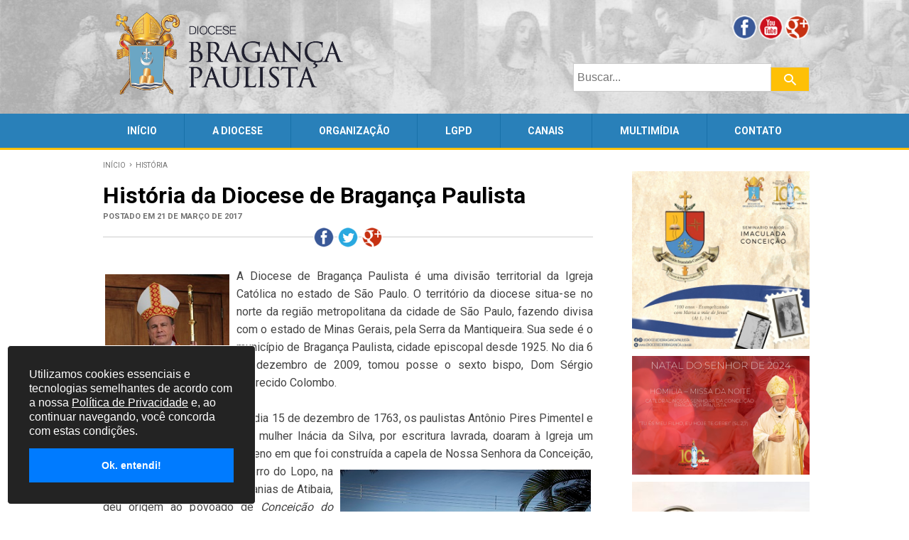

--- FILE ---
content_type: text/html; charset=utf-8
request_url: https://diocesedebraganca.com.br/historia
body_size: 8356
content:
  </body>
</html>



<!DOCTYPE html>
<html lang="pt-br">
  <head>
    <meta charset="utf8" />
    <title>História</title>
    <meta http-equiv="cache-control" content="public" />
    <meta name="viewport" content="width=device-width, initial-scale=1.0" />
    <meta name="language" content="pt-br" />
    <link rel="shortcut icon" href="/favicon.ico" type="image/x-icon" />
    <link rel="icon" href="/favicon.ico" type="image/x-icon" />
    <meta name="google-site-verification" content="FkgjwT6iPwQv3ZX8YGCFSd7UROx_s8VeCFVxchXFVNw" />
    <!-- MOTORES DE BUSCA -->
    <meta name="author" content="Cúria Online do Brasil" />
    <meta name="company" content="Diocese de Bragança Paulista" />
    <meta name="robots" content="index, follow" />
    <link rel="canonical" href="http://diocesedebraganca.com.br/historia" />
    <meta name="title" content="História" />
    <meta name="description" content="A Diocese de Bragança Paulista é uma divisão territorial da Igreja Católica no estado de São Paulo. O território da diocese situa-se no norte da região metropolitana da cidade de São Pa..." />
    <meta name="keywords" content="história,sobre,entidade,fundação,começo" />
    <!-- FACEBOOK / GOOGLE+ -->
    <meta property="og:type" content="website" />
    <meta property="og:site_name" content="Diocese de Bragança Paulista" />
    <meta property="og:image:width" content="250" />
    <meta property="og:image:height" content="250" />
    <meta property="og:title" content="História" />
    <meta property="og:description" content="A Diocese de Bragança Paulista é uma divisão territorial da Igreja Católica no estado de São Paulo. O território da diocese situa-se no norte da região metropolitana da cidade de São Pa..." />
    <meta property="og:image" content="http://www.diocesedebraganca.com.br/imagens/image-share-default.jpg" />
    <meta property="og:url" content="http://diocesedebraganca.com.br/historia" />
    <!-- TWITTER -->
    <meta name="twitter:card" content="summary" />
    <meta name="twitter:domain" content="http://www.diocesedebraganca.com.br" />
    <meta name="twitter:title" content="História" />
    <meta name="twitter:description" content="A Diocese de Bragança Paulista é uma divisão territorial da Igreja Católica no estado de São Paulo. O território da diocese situa-se no norte da região metropolitana da cidade de São Pa..." />
    <meta name="twitter:image" content="imagens/image-share-default.jpg" />
    <meta name="twitter:url" content="http://diocesedebraganca.com.br/historia" />
        <link href="/css/estilo.css" rel="stylesheet" type="text/css" />
        <link href="/css/froala_content.min.css" rel="stylesheet" type="text/css" />
    

    <!--
        ===============================================
        COOKIES SITE - POLITICA DE PRIVACIDADE
        ===============================================
    -->
    <style>
    .cookieConsentContainer{
        z-index: 999;
        width: 350px;
        min-height: 20px;
        box-sizing: border-box;
        padding: 30px 30px 30px 30px;
        background: #232323;
        overflow: hidden;
        position: fixed;
        bottom: 10px;
        left: 10px;
        display: none;
        border-radius: 5px;
        border: 1px solid white;
    }
    .cookieConsentContainer .cookieTitle a{
        font-family: OpenSans,arial,sans-serif;
        color: #fff;
        font-size: 22px;
        line-height: 20px;
        display: block
    }
    .cookieConsentContainer .cookieDesc p{
        margin: 0;
        padding: 0;
        font-family: OpenSans,arial,sans-serif;
        color: #fff;
        font-size: 16px;
        line-height: 20px;
        display: block;
    }

    .cookieConsentContainer .cookieDesc a{
        font-family:OpenSans,arial,sans-serif;
        color:#fff;
        text-decoration:underline}

    .cookieConsentContainer .cookieButton a{
        display: inline-block;
        font-family: OpenSans,arial,sans-serif;
        color: #fff;
        font-size: 14px;
        font-weight: 700;
        margin-top: 14px;
        background: #007bff;
        box-sizing: border-box;
        padding: 15px 24px;
        text-align: center;
        transition: background .3s;
        width: 100%;
    }
    .cookieConsentContainer .cookieButton a:hover{
        cursor: pointer;
        background: #3e9b67
    }

    @media (max-width:980px){
        .cookieConsentContainer{
            bottom:0!important;
            right:0!important;
            width:100%!important
        }
    }
</style>

<script>
        var purecookieTitle = "",
            purecookieDesc = 'Utilizamos cookies essenciais e tecnologias semelhantes de acordo com a nossa <a href="/privacidade" target="_blank">Política de Privacidade</a>' +
                ' e, ao continuar navegando, você concorda com estas condições.',
            purecookieLink = '',
            purecookieButton = "Ok. entendi!";

        function pureFadeIn(e, o) {
            var i = document.getElementById(e);
            i.style.opacity = 0, i.style.display = o || "block", function e() {
                var o = parseFloat(i.style.opacity);
                (o += .02) > 1 || (i.style.opacity = o, requestAnimationFrame(e))
            }()
        }

        function pureFadeOut(e) {
            var o = document.getElementById(e);
            o.style.opacity = 1, function e() {
                (o.style.opacity -= .02) < 0 ? o.style.display = "none" : requestAnimationFrame(e)
            }()
        }

        function setCookie(e, o, i) {
            var t = "";
            if (i) {
                var n = new Date;
                n.setTime(n.getTime() + 24 * i * 60 * 60 * 1e3), t = "; expires=" + n.toUTCString()
            }
            document.cookie = e + "=" + (o || "") + t + "; path=/"
        }

        function getCookie(e) {
            for (var o = e + "=", i = document.cookie.split(";"), t = 0; t < i.length; t++) {
                for (var n = i[t]; " " == n.charAt(0);) n = n.substring(1, n.length);
                if (0 == n.indexOf(o)) return n.substring(o.length, n.length)
            }
            return null
        }

        function eraseCookie(e) {
            document.cookie = e + "=; Max-Age=-99999999;"
        }

        function cookieConsent() {
            console.log('getCookie Bitch');
            getCookie("purecookieDismiss") || (document.body.innerHTML += '<div class="cookieConsentContainer" id="cookieConsentContainer"><div class="cookieTitle"><a>' + purecookieTitle + '</a></div><div class="cookieDesc"><p>' + purecookieDesc + " " + purecookieLink + '</p></div><div class="cookieButton"><a onClick="purecookieDismiss();">' + purecookieButton + "</a></div></div>", pureFadeIn("cookieConsentContainer"))
        }

        function purecookieDismiss() {
            setCookie("purecookieDismiss", "1", 7), pureFadeOut("cookieConsentContainer")
        }

        window.onload = function () {
            console.log('window Loaded');
            cookieConsent()
        };
    </script>




  </head>
  <body>
    <header>
      <div class="header-bg">
        <div class="header container flex flex-space-between">
          <!-- Logo -->
          <div class="logo">
            <a href="http://www.diocesedebraganca.com.br" title="Catedral Maria Mãe da Igreja">
              <img src="/imagens/logo.png" alt="Logo Catedral Maria Mãe da Igreja" />
              <!--<img srcset="/imagens/logo.png 701w, imagens/logo-mobile.png 700w" alt="Logo Catedral Maria Mãe da Igreja">-->
            </a>
          </div>
          <!-- / Logo -->
          <!-- Tools -->
          <div class="tools flex-align-self-center flex flex-column flex-align-h-end">
            <!-- Social -->
            <div class="social">
              <a href="https://www.facebook.com/" title="facebook" target="blank"><img src="/imagens/facebook.png" alt="facebook" /></a>
              <!--<a href="#" title="twitter" target="blank"><img src="/imagens/twitter.png" alt="twitter"></a>-->
              <a href="https://www.youtube.com/channel/UCVc72OHhlOplDsPIYfIapuw" title="youtube" target="blank"><img src="/imagens/youtube.png" alt="youtube" /></a>
              <a href="https://plus.google.com/105690203007132625218" title="google plus" target="blank"><img src="/imagens/gplus.png" alt="google plus" /></a>
            </div>
            <!-- / Social -->
            <!-- Search -->
            <div class="search">
              <form action="/busca" method="get">
                <input type="text" name="b" placeholder="Buscar..." required /> <button type="submit" class="bg-color-third"><i class="icon-search"></i></button>
              </form>
            </div>
            <!-- / Search -->
          </div>
          <!-- / Tools -->
        </div>
      </div>
    </header>
    <!-- Main menu -->
    <nav>
      <div class="main-menu-bg bg-color-first">
        <div id="active-menu"><i class="icon-menu"></i></div>
        <div class="main-menu container flex flex-space-between" itemscope itemtype="http://schema.org/SiteNavigationElement">
          <div itemprop="name"><a href="/" itemprop="url">INÍCIO</a></div>
          <div>
            <a>A DIOCESE</a>
            <div class="submenu">
              <div itemprop="name"><a href="/paroquias" itemprop="url">Paróquias</a></div>
              <div itemprop="name"><a href="/horariosdemissa" itemprop="url">Horários de Missa</a></div>
              <div itemprop="name"><a href="/bispos" itemprop="url">Bispos</a></div>
              <div itemprop="name"><a href="/clero" itemprop="url">Clero</a></div>
              <div itemprop="name"><a href="/aniversariantes" itemprop="url">Aniversariantes</a></div>
              <div itemprop="name"><a href="/historia" itemprop="url">História</a></div>
              <div itemprop="name"><a href="/padroeira" itemprop="url">Padroeira</a></div>
              <div itemprop="name"><a href="/atoscuria" itemprop="url">Atos da Cúria</a></div>
              <!--<div itemprop="name"><a href="/sacramentos" itemprop="url">Sacramentos</a></div>-->
            </div>
          </div>

          <div>
            <a>ORGANIZAÇÃO</a>
            <div class="submenu">
              <div itemprop="name"><a href="/governo" itemprop="url">Governo</a></div>
              <div itemprop="name"><a href="/pastorais" itemprop="url">Pastorais e Movimentos</a></div>
              <div itemprop="name"><a href="/congregacao" itemprop="url">Congregações</a></div>
              <div itemprop="name"><a href="/organismos" itemprop="url">Organismos</a></div>
              <!--<div itemprop="name"><a href="/grupos" itemprop="url">Grupos</a></div>-->
              <div itemprop="name"><a href="/casasformacao" itemprop="url">Casas de Formação</a></div>
            </div>
          </div>

          <div>
            <a>LGPD</a>
            <div class="submenu">
              <div itemprop="name"><a href="/privacidade" itemprop="url">Política de Privacidade</a></div>
            </div>
          </div>
          <div>
            <a>CANAIS</a>
            <div class="submenu">
              <div itemprop="name"><a href="/noticias" itemprop="url">Notícias da Diocese</a></div>
              <div itemprop="name"><a href="/noticiasmundo" itemprop="url">Notícias do Mundo</a></div>
              <div itemprop="name"><a href="/artigos" itemprop="url">Artigos</a></div>
              <div itemprop="name"><a href="/agenda" itemprop="url">Agenda</a></div>
              <!--<div itemprop="name"><a href="/avisos" itemprop="url">Avisos</a></div>-->
              <div itemprop="name"><a href="/santododia" itemprop="url">Santo do Dia</a></div>
              <div itemprop="name"><a href="/liturgiadiaria" itemprop="url">Liturgia Diária</a></div>
              <div itemprop="name"><a href="http://www.diocesedebraganca.com.br/arquivos/anuario2024.pdf" target="_blank" itemprop="url">Anuário 2024</a></div>
              <!--<div itemprop="name"><a href="/pedidodeoracao" itemprop="url">Pedido de Oração</a></div>-->
            </div>
          </div>
          <div>
            <a>MULTIMÍDIA</a>
            <div class="submenu">
              <div itemprop="name"><a href="/galeriadefoto" itemprop="url">Galeria de Fotos</a></div>
              <div itemprop="name"><a href="/galeriadevideo" itemprop="url">Galeria de Vídeos</a></div>
              <div itemprop="name"><a href="/galeriadearquivo" itemprop="url">Galeria de Arquivos</a></div>
            </div>
          </div>
          <div itemprop="name"><a href="/contato" itemprop="url">CONTATO</a></div>
        </div>
      </div>
    </nav>
    <!-- / Main menu -->
    

<div class="container container-content flex flex-space-between">
    <div class="content">
        <div class="breadcrumb">
            <div><a href="/">INÍCIO</a></div>
            <div class='icon-chevron-right'></div>
            <div>HISTÓRIA</div>
        </div>
        <main>
            <section>
                <article itemscope itemtype="http://schema.org/Article">
                    <meta itemscope itemprop="mainEntityOfPage"  itemType="https://schema.org/WebPage" itemid="http://diocesedebraganca.com.br/historia"/>

                    <!-- Cabeçalho do Post -->
                    <header>
                        <h1 itemprop="name headline">
                            História da Diocese de Bragança Paulista                        </h1>
                        <meta itemprop="datePublished" content="2023-02-23 21:43:03">
                        <meta itemprop="dateModified" content="2023-02-23 21:43:03">
                        <div class='date'>
                            POSTADO EM 21 de Março de 2017                        </div>
                    </header>
                    <section>
                        <div class='social'>
                                <a href='https://www.facebook.com/sharer/sharer.php?u=http://diocesedebraganca.com.br/historia' title='Compartilhar no facebook' target='blank'>
                                    <img src='/imagens/facebook.png'>
                                </a>
                                <a href='https://twitter.com/intent/tweet?url=http://diocesedebraganca.com.br/historia&source=tweetbutton&original_referer=http://diocesedebraganca.com.br/historia' title='Compartilhar no twitter' target='blank'>
                                    <img src='/imagens/twitter.png'>
                                </a>
                                <a href='https://plus.google.com/share?url=http://diocesedebraganca.com.br/historia' title='Compartilhar no google plus' target='blank'>
                                    <img src='/imagens/gplus.png'>
                                </a>
                          </div>                    </section>
                    <!-- Corpo do Post -->
                    <p itemprop="articleBody">
                        <p class="fr-tag"><img alt="Image title" class="fr-fil fr-dii fr-tag" src="../imagens/upload/8834b9ce16b22bbf40ac835979221778c62d8f06.jpg" width="188"></p><p style="text-align: justify;" class="fr-tag">A Diocese de Bragança Paulista é uma divisão territorial da Igreja Católica no estado de São Paulo. O território da diocese situa-se no norte da região metropolitana da cidade de São Paulo, fazendo divisa com o estado de Minas Gerais, pela Serra da Mantiqueira. Sua sede é o município de Bragança Paulista, cidade episcopal desde 1925. No dia 6 de dezembro de 2009, tomou posse o sexto bispo, Dom Sérgio Aparecido Colombo.</p><p style="text-align: justify;" class="fr-tag"><br></p><p style="text-align: justify;" class="fr-tag">No dia 15 de dezembro de 1763, os paulistas Antônio Pires Pimentel e sua mulher Inácia da Silva, por&nbsp;escritura lavrada, doaram à Igreja um terreno em que foi construída a <img alt="Image title" class="fr-image-dropped fr-fir fr-dii fr-tag" src="../imagens/upload/6931d5f97ce4fee40a83dd4361208fa870814d18.jpg" width="366">capela de Nossa Senhora da Conceição, a qual, localizada perto do morro do Lopo, na Serra da Mantiqueira, nas cercanias de Atibaia, deu origem ao povoado de&nbsp;<em>Conceição do Jaguari</em>. Em 17 de outubro de 1797, o local é elevado à categoria de vila, recebendo o nome de&nbsp;<em>Vila de Nova Bragança</em>, em homenagem à gloriosa Dinastia de Bragança, então reinante em Portugal. A 24 de abril de 1856 a vila é elevada a cidade, com o nome de Bragança. Em 24 de julho de 1925, o papa então reinante, Pio XI, pela bula&nbsp;<em>Ad Sacram Petri Sedem</em>, cria a diocese de&nbsp;<em>Bragança no Brasil</em>. O seu território, em quase toda a extensão, foi tirado da Arquidiocese de São Paulo e, em parte, da então Diocese de Campinas, da qual Bragança tornou-se diocese sufragânea em 1958, com a criação da Província Eclesiástica de Campinas. Atualmente (2023) a Diocese de Bragança Paulista compreende dezoito municípios, com sessenta e seis paróquias e quatro áreas pastorais, num território de 4.400 quilômetros quadrados. Desde a sua criação, a diocese foi governada por seis bispos diocesanos e um&nbsp;<em>administrador apostólico</em>.</p><p style="text-align: justify;" class="fr-tag"><br></p><p style="text-align: justify;" class="fr-tag"><img alt="Image title" class="fr-fil fr-dii fr-tag" src="../imagens/upload/731b0b3e0f3b9f7773eb15a7b456507e2f180ed1.jpg" width="143"></p><p style="text-align: justify;" class="fr-tag"><strong>O brasão</strong>&nbsp;de armas da Diocese de Bragança Paulista foi alterado por decreto de Dom Sérgio Aparecido Colombo, em 4 de abril de 2010, ficando assim caracterizado:</p><p style="text-align: justify;" class="fr-tag"><em>Descrição</em>: escudo de blau com um monte de três cômoros de jalde, tendo em chefe uma flor-de-lis sobre um crescente, ambos de argente; e em ponta um aguado deargente ondado de blau. O escudo está assente sobre uma Cruz com um traço e um Báculo, de jalde, passados em aspa, tendo como timbre uma mitra ornada. Sob o escudo, um listel de blau com a inscrição: DIŒCESIS BRIGANTIENSIS IN BRASILIA, em letras de argente</p><p style="text-align: justify;" class="fr-tag"><em>Interpretação</em>: O campo de blau (azul) representa o manto de Maria Santíssima, sob cuja proteção está posta toda a Diocese de Bragança Paulista. O monte representa a situação geográfica da diocese, entre as serras: da Mantiqueira, da Cantareira e do Japi, e sendo de jalde (ouro) traduz: nobreza, autoridade, premência, generosidade, ardor e descortínio. A flor-de-lis sobre o crescente simboliza Nossa Senhora da Conceição, padroeira da Diocese e seu metal argente (prata) traduz: inocência, castidade e pureza, três grandes virtudes da Mãe de Deus e nossa. O aguado de argente (prata) ondado de blau (azul) representa o Rio Jaguari, que deu nome, em 1763, ao primitivo povoado: "Conceição do Jaguari", sendo que seu metale sua cor têm os significados acima descritos. A cruz com o báculo decussados são suportes e símbolos do poder episcopal e a mitra é o timbre da sede diocesana.</p><p style="text-align: justify;" class="fr-tag"><br></p><p style="text-align: justify;" class="fr-tag"><strong>A Diocese teve como bispos:</strong></p><p style="text-align: justify;" class="fr-tag">- Dom José Mauricio da Rocha ( in memoriam)&nbsp; - 1927 a 1969</p><p style="text-align: justify;" class="fr-tag">- Dom Gabriel Paulino Bueno Couto, oc (Administrador Apostólico)(in memoriam) - 1968 a 1971</p><p style="text-align: justify;" class="fr-tag">- Dom José Lafayette Ferreira Alvares (in memoriam) - 1971 a 1976</p><p style="text-align: justify;" class="fr-tag">- Dom Antonio Pedro Misiara ( in memoriam) - 1977 a 1995</p><p style="text-align: justify;" class="fr-tag">- Dom Bruno Gamberini (in memoriam) - 1995 a 2004</p><p style="text-align: justify;" class="fr-tag">- Dom José Maria Pinheiro - 2005 a 2009</p><p style="text-align: justify;" class="fr-tag">- Dom Sérgio Aparecido Colombo - 2010</p>                    </p>
                    <!-- Rodapé do Post -->
                    <footer>
                        <!-- Imagem -->
                        <span class="image" itemprop="image" itemscope itemtype="http://schema.org/ImageObject">
                            <meta itemprop="url" content="http://www.diocesedebraganca.com.br/imagens/image-share-default.jpg">
                            <meta itemprop="width" content="600">
                            <meta itemprop="height" content="60">
                        </span>
                        <!-- Publicador -->
                        <span class="microdata" itemprop="publisher" itemscope itemtype="https://schema.org/Organization">
                            <meta itemprop="name" content="Diocese de Bragança Paulista">
                            <span itemprop="logo" itemscope itemtype="http://schema.org/ImageObject">
                                <meta itemprop="url" content="http://www.diocesedebraganca.com.br/imagens/logo.png">
                            </span>
                        </span>
                        <!-- Autor -->
                        <span class="microdata" itemprop="author" itemscope itemtype="https://schema.org/Person">
                            <meta itemprop="name" content="Diocese de Bragança Paulista">
                        </span>
                    </footer>
                </article>
            </section>

        </main>
    </div>

    <!-- SIDEBAR -->
        

    <!---------------------------------------------------------------
    SIDEBAR
    ---------------------------------------------------------------->
    <div class='sidebar'>
        <aside>
            <div class="container-widgets flex flex-column">
                                <div class='widget'>
                    <a alt="SEMINÁRIO IMACULADA CONCEIÇÃO"  href='https://diocesedebraganca.com.br/casasformacao/5/seminario-maior-de-filosofia-e-teologia-imaculada-conceicao' target="blank">
                        <img src="/imagens/banner/27-12-2024-08-37-53-676america-sao-paulo91911b5272024-12-27t08-37-53-03-00.jpg">
                    </a>
                </div>
                                <div class='widget'>
                    <a alt="“Tu és meu filho, eu hoje te gerei” (Sl 2,7)"  href='https://diocesedebraganca.com.br/noticias/3023/-tu-es-meu-filho-eu-hoje-te-gerei-sl-2-7' target="blank">
                        <img src="/imagens/banner/26-12-2024-19-08-16-6762626326027072.jpg">
                    </a>
                </div>
                                <div class='widget'>
                    <a alt="Tabela de Taxas e Emolumentos 2024"  href='https://www.diocesedebraganca.com.br/noticias/3004/tabela-de-emolumentos-2024' target="blank">
                        <img src="/imagens/banner/17-09-2024-18-44-18-66america-sao-paulo9f83261640.jpg">
                    </a>
                </div>
                                <div class='widget'>
                    <a alt="LGPD"  href='http://www.diocesedebraganca.com.br/noticias/2791/diocese-cria-comissao-de-protecao-de-dados' target="blank">
                        <img src="/imagens/banner/09-07-2021-13-01-07-60america-sao-paulo8722021-07-09t13-01-07-03-00342911.jpg">
                    </a>
                </div>
                            </div>
                    </aside>
    </div>
    </div>


    <!-- /SIDEBAR -->

</div>

<!-- RODAPÉ -->
    <div class="clearfix"></div>
    <footer>
        <div class="footer bg-color-first">

            <!-- Social -->
            <div class="social" itemscope itemtype="http://schema.org/Organization">
                <meta itemprop="name" content="Diocese de Bragança Paulista">
                <meta itemprop="url" content="">
                <a href="https://www.facebook.com/" title="Nosso facebook" itemprop="sameAs" target="blank">
                    <img src="/imagens/facebook.png">
                </a>
<!--                <a href="twitter.com" title="Nosso twitter" itemprop="sameAs" target="blank">
                    <img src="/imagens/twitter.png">
                </a>-->
                <a href="https://www.youtube.com/channel/UCVc72OHhlOplDsPIYfIapuw" title="Nosso canal no youtube" itemprop="sameAs" target="blank">
                    <img src="/imagens/youtube.png">
                </a>
                <a href="https://plus.google.com/113416246796053640788" title="Nosso google plus" itemprop="sameAs" target="blank">
                    <img src="/imagens/gplus.png">
                </a>
            </div>
            <!-- Social -->

            <div class="container flex flex-module-half flex-space-between">
                <div class="newsletter">
                    <div class="title">Newsletter</div>
                    <div class="description">Informe seu email e receba as novidades do site</div>
                    <form id="formAssinatura">
                        <input type="email" name="email" required placeholder="seuemail@email.com"  onfocus="$('#recaptcha-container').slideDown()">
                        <input type="checkbox" name="removeCadastro" id="remover"><label for="remover"> Remover cadastro</label>
                        <div id="recaptcha-container" style="display: none">
                            <div id="assinaturaRecaptcha"></div>
                        </div>
                        <button type="submit" class="bg-color-second">Cadastrar   <i id="assinaturaLoading" class="icon-spinner spin" style=" margin-left: 10px;font-size: 22px; vertical-align: middle; display: none"></i></button>
                    </form>
                </div>

                <!-- Informações da Entidade -->
                <div class="info" itemscope itemtype="http://schema.org/Organization">
                    <div class="name" itemprop="name">Diocese de Bragança Paulista</div>
                    <div class="description" itemprop="address" itemscope itemtype="http://schema.org/PostalAddress">
                        <span itemprop="streetAddress">End: Rua Coronel Assis Gonçalves, 521</span><br>
                        <span itemprop="postalCode">12900-480</span> | 
                        <span itemprop="addressRegion">Bragança Paulista - SP</span><br>
                        <span itemprop="telephone">(11) 4033-0858</span><br>
                        <span itemprop="email">curiabraganca@hotmail.com</span>
                    </div>
                </div>
                <!-- / Informações da Entidade -->
            </div>
        </div>
    </footer>
    <div style="padding: 10px 0px; text-align: center; font-size: 14px; background-color: #eee">
        © Copyright 2026. Desenvolvido por <a href="http://curiaonlinedobrasil.com.br" target="blank" style="font-weight: bold">Cúria Online do Brasil <img src="/imagens/logo-mini.png" width="15px"></a>
    </div>
    <link href="https://fonts.googleapis.com/css?family=Roboto:400,700" rel="stylesheet" type="text/css">
    <link href="/css/icomoon/style.css" rel="stylesheet" type="text/css" media="none" onload="if (media != 'all')
                media = 'all'"/>
    <script src="/plugin/jquery/jquery-1.9.1.min.js" type="text/javascript"></script>


        

    <!-- GOOGLE ReCaptcha -->
    <script src="https://www.google.com/recaptcha/api.js?onload=onloadCallback&render=explicit" async defer></script>

    <script>

        $(document).ready(function () {

            /**
             * Controle do Main Menu
             * @param {type} param
             */
            $("#active-menu").click(function (e) {
                if ($('.main-menu-bg').css('position') === 'fixed') {
                    $(".main-menu").slideToggle();
                    $(".submenu").slideUp();
                    e.stopPropagation();
                }
            });
            $(".main-menu-bg .main-menu > div").click(function (e) {
                if ($(".main-menu-bg").css('position') === 'fixed') {
                    $(".submenu").slideUp();
                    $(".submenu", this).slideDown();
                    e.stopPropagation();
                }
            });
            $("html").click(function (e) {
                if ($('.main-menu-bg').css('position') === 'fixed') {
                    $(".main-menu").slideUp();
                    $(".submenu").slideUp();
                    e.stopPropagation();
                }
            });



            /**
             * Formulário de assinatura
             */
            var formAssinatura = $("#formAssinatura");
            formAssinatura.on("submit", function (e) {
                e.preventDefault();
                $("#assinaturaLoading").css("display", "inline-block");
                $.ajax({
                    url: "/PANEL/controller/AssinanteController/Assinar",
                    data: formAssinatura.serialize(),
                    type: "POST",
                    dataType: "json",
                    success: function (data) {
                        alert(data.dados);
                        $("#assinaturaLoading").css("display", "none");
                    },
                    error: function () {
                        alert("Ocorreu algum problema ao cadastrar o email.\nAtualize a página e tente novamente ou tente mais tarde.");
                        $("#assinaturaLoading").css("display", "none");
                    }
                });
            });


        });





        /**
         * Captcha Configure
         */
        var onloadCallback = function () {
            widgetId1 = grecaptcha.render('assinaturaRecaptcha', {
                'sitekey': '6LcVqRoUAAAAAOF5G8kPhZihaf70BV-5Fqtv6CMH',
                'theme': 'dark'
            });
            //Verifica se existe o captcha de contato antes de ativa-lo
            if ($("#contatoRecaptcha").length) {
                widgetId2 = grecaptcha.render('contatoRecaptcha', {
                    'sitekey': '6LcVqRoUAAAAAOF5G8kPhZihaf70BV-5Fqtv6CMH',
                    'theme': 'light'
                });
            }
        };


       
       /**
        * Google analytics
        */
        (function(i,s,o,g,r,a,m){i['GoogleAnalyticsObject']=r;i[r]=i[r]||function(){
        (i[r].q=i[r].q||[]).push(arguments)},i[r].l=1*new Date();a=s.createElement(o),
        m=s.getElementsByTagName(o)[0];a.async=1;a.src=g;m.parentNode.insertBefore(a,m)
        })(window,document,'script','https://www.google-analytics.com/analytics.js','ga');

        ga('create', 'UA-66013177-1', 'auto');
        ga('send', 'pageview');



    </script>
    </body>
    </html>

    <!-- / RODAPÉ -->




--- FILE ---
content_type: text/html; charset=utf-8
request_url: https://www.google.com/recaptcha/api2/anchor?ar=1&k=6LcVqRoUAAAAAOF5G8kPhZihaf70BV-5Fqtv6CMH&co=aHR0cHM6Ly9kaW9jZXNlZGVicmFnYW5jYS5jb20uYnI6NDQz&hl=en&v=PoyoqOPhxBO7pBk68S4YbpHZ&theme=dark&size=normal&anchor-ms=20000&execute-ms=30000&cb=6eqzfgxz6j3m
body_size: 49384
content:
<!DOCTYPE HTML><html dir="ltr" lang="en"><head><meta http-equiv="Content-Type" content="text/html; charset=UTF-8">
<meta http-equiv="X-UA-Compatible" content="IE=edge">
<title>reCAPTCHA</title>
<style type="text/css">
/* cyrillic-ext */
@font-face {
  font-family: 'Roboto';
  font-style: normal;
  font-weight: 400;
  font-stretch: 100%;
  src: url(//fonts.gstatic.com/s/roboto/v48/KFO7CnqEu92Fr1ME7kSn66aGLdTylUAMa3GUBHMdazTgWw.woff2) format('woff2');
  unicode-range: U+0460-052F, U+1C80-1C8A, U+20B4, U+2DE0-2DFF, U+A640-A69F, U+FE2E-FE2F;
}
/* cyrillic */
@font-face {
  font-family: 'Roboto';
  font-style: normal;
  font-weight: 400;
  font-stretch: 100%;
  src: url(//fonts.gstatic.com/s/roboto/v48/KFO7CnqEu92Fr1ME7kSn66aGLdTylUAMa3iUBHMdazTgWw.woff2) format('woff2');
  unicode-range: U+0301, U+0400-045F, U+0490-0491, U+04B0-04B1, U+2116;
}
/* greek-ext */
@font-face {
  font-family: 'Roboto';
  font-style: normal;
  font-weight: 400;
  font-stretch: 100%;
  src: url(//fonts.gstatic.com/s/roboto/v48/KFO7CnqEu92Fr1ME7kSn66aGLdTylUAMa3CUBHMdazTgWw.woff2) format('woff2');
  unicode-range: U+1F00-1FFF;
}
/* greek */
@font-face {
  font-family: 'Roboto';
  font-style: normal;
  font-weight: 400;
  font-stretch: 100%;
  src: url(//fonts.gstatic.com/s/roboto/v48/KFO7CnqEu92Fr1ME7kSn66aGLdTylUAMa3-UBHMdazTgWw.woff2) format('woff2');
  unicode-range: U+0370-0377, U+037A-037F, U+0384-038A, U+038C, U+038E-03A1, U+03A3-03FF;
}
/* math */
@font-face {
  font-family: 'Roboto';
  font-style: normal;
  font-weight: 400;
  font-stretch: 100%;
  src: url(//fonts.gstatic.com/s/roboto/v48/KFO7CnqEu92Fr1ME7kSn66aGLdTylUAMawCUBHMdazTgWw.woff2) format('woff2');
  unicode-range: U+0302-0303, U+0305, U+0307-0308, U+0310, U+0312, U+0315, U+031A, U+0326-0327, U+032C, U+032F-0330, U+0332-0333, U+0338, U+033A, U+0346, U+034D, U+0391-03A1, U+03A3-03A9, U+03B1-03C9, U+03D1, U+03D5-03D6, U+03F0-03F1, U+03F4-03F5, U+2016-2017, U+2034-2038, U+203C, U+2040, U+2043, U+2047, U+2050, U+2057, U+205F, U+2070-2071, U+2074-208E, U+2090-209C, U+20D0-20DC, U+20E1, U+20E5-20EF, U+2100-2112, U+2114-2115, U+2117-2121, U+2123-214F, U+2190, U+2192, U+2194-21AE, U+21B0-21E5, U+21F1-21F2, U+21F4-2211, U+2213-2214, U+2216-22FF, U+2308-230B, U+2310, U+2319, U+231C-2321, U+2336-237A, U+237C, U+2395, U+239B-23B7, U+23D0, U+23DC-23E1, U+2474-2475, U+25AF, U+25B3, U+25B7, U+25BD, U+25C1, U+25CA, U+25CC, U+25FB, U+266D-266F, U+27C0-27FF, U+2900-2AFF, U+2B0E-2B11, U+2B30-2B4C, U+2BFE, U+3030, U+FF5B, U+FF5D, U+1D400-1D7FF, U+1EE00-1EEFF;
}
/* symbols */
@font-face {
  font-family: 'Roboto';
  font-style: normal;
  font-weight: 400;
  font-stretch: 100%;
  src: url(//fonts.gstatic.com/s/roboto/v48/KFO7CnqEu92Fr1ME7kSn66aGLdTylUAMaxKUBHMdazTgWw.woff2) format('woff2');
  unicode-range: U+0001-000C, U+000E-001F, U+007F-009F, U+20DD-20E0, U+20E2-20E4, U+2150-218F, U+2190, U+2192, U+2194-2199, U+21AF, U+21E6-21F0, U+21F3, U+2218-2219, U+2299, U+22C4-22C6, U+2300-243F, U+2440-244A, U+2460-24FF, U+25A0-27BF, U+2800-28FF, U+2921-2922, U+2981, U+29BF, U+29EB, U+2B00-2BFF, U+4DC0-4DFF, U+FFF9-FFFB, U+10140-1018E, U+10190-1019C, U+101A0, U+101D0-101FD, U+102E0-102FB, U+10E60-10E7E, U+1D2C0-1D2D3, U+1D2E0-1D37F, U+1F000-1F0FF, U+1F100-1F1AD, U+1F1E6-1F1FF, U+1F30D-1F30F, U+1F315, U+1F31C, U+1F31E, U+1F320-1F32C, U+1F336, U+1F378, U+1F37D, U+1F382, U+1F393-1F39F, U+1F3A7-1F3A8, U+1F3AC-1F3AF, U+1F3C2, U+1F3C4-1F3C6, U+1F3CA-1F3CE, U+1F3D4-1F3E0, U+1F3ED, U+1F3F1-1F3F3, U+1F3F5-1F3F7, U+1F408, U+1F415, U+1F41F, U+1F426, U+1F43F, U+1F441-1F442, U+1F444, U+1F446-1F449, U+1F44C-1F44E, U+1F453, U+1F46A, U+1F47D, U+1F4A3, U+1F4B0, U+1F4B3, U+1F4B9, U+1F4BB, U+1F4BF, U+1F4C8-1F4CB, U+1F4D6, U+1F4DA, U+1F4DF, U+1F4E3-1F4E6, U+1F4EA-1F4ED, U+1F4F7, U+1F4F9-1F4FB, U+1F4FD-1F4FE, U+1F503, U+1F507-1F50B, U+1F50D, U+1F512-1F513, U+1F53E-1F54A, U+1F54F-1F5FA, U+1F610, U+1F650-1F67F, U+1F687, U+1F68D, U+1F691, U+1F694, U+1F698, U+1F6AD, U+1F6B2, U+1F6B9-1F6BA, U+1F6BC, U+1F6C6-1F6CF, U+1F6D3-1F6D7, U+1F6E0-1F6EA, U+1F6F0-1F6F3, U+1F6F7-1F6FC, U+1F700-1F7FF, U+1F800-1F80B, U+1F810-1F847, U+1F850-1F859, U+1F860-1F887, U+1F890-1F8AD, U+1F8B0-1F8BB, U+1F8C0-1F8C1, U+1F900-1F90B, U+1F93B, U+1F946, U+1F984, U+1F996, U+1F9E9, U+1FA00-1FA6F, U+1FA70-1FA7C, U+1FA80-1FA89, U+1FA8F-1FAC6, U+1FACE-1FADC, U+1FADF-1FAE9, U+1FAF0-1FAF8, U+1FB00-1FBFF;
}
/* vietnamese */
@font-face {
  font-family: 'Roboto';
  font-style: normal;
  font-weight: 400;
  font-stretch: 100%;
  src: url(//fonts.gstatic.com/s/roboto/v48/KFO7CnqEu92Fr1ME7kSn66aGLdTylUAMa3OUBHMdazTgWw.woff2) format('woff2');
  unicode-range: U+0102-0103, U+0110-0111, U+0128-0129, U+0168-0169, U+01A0-01A1, U+01AF-01B0, U+0300-0301, U+0303-0304, U+0308-0309, U+0323, U+0329, U+1EA0-1EF9, U+20AB;
}
/* latin-ext */
@font-face {
  font-family: 'Roboto';
  font-style: normal;
  font-weight: 400;
  font-stretch: 100%;
  src: url(//fonts.gstatic.com/s/roboto/v48/KFO7CnqEu92Fr1ME7kSn66aGLdTylUAMa3KUBHMdazTgWw.woff2) format('woff2');
  unicode-range: U+0100-02BA, U+02BD-02C5, U+02C7-02CC, U+02CE-02D7, U+02DD-02FF, U+0304, U+0308, U+0329, U+1D00-1DBF, U+1E00-1E9F, U+1EF2-1EFF, U+2020, U+20A0-20AB, U+20AD-20C0, U+2113, U+2C60-2C7F, U+A720-A7FF;
}
/* latin */
@font-face {
  font-family: 'Roboto';
  font-style: normal;
  font-weight: 400;
  font-stretch: 100%;
  src: url(//fonts.gstatic.com/s/roboto/v48/KFO7CnqEu92Fr1ME7kSn66aGLdTylUAMa3yUBHMdazQ.woff2) format('woff2');
  unicode-range: U+0000-00FF, U+0131, U+0152-0153, U+02BB-02BC, U+02C6, U+02DA, U+02DC, U+0304, U+0308, U+0329, U+2000-206F, U+20AC, U+2122, U+2191, U+2193, U+2212, U+2215, U+FEFF, U+FFFD;
}
/* cyrillic-ext */
@font-face {
  font-family: 'Roboto';
  font-style: normal;
  font-weight: 500;
  font-stretch: 100%;
  src: url(//fonts.gstatic.com/s/roboto/v48/KFO7CnqEu92Fr1ME7kSn66aGLdTylUAMa3GUBHMdazTgWw.woff2) format('woff2');
  unicode-range: U+0460-052F, U+1C80-1C8A, U+20B4, U+2DE0-2DFF, U+A640-A69F, U+FE2E-FE2F;
}
/* cyrillic */
@font-face {
  font-family: 'Roboto';
  font-style: normal;
  font-weight: 500;
  font-stretch: 100%;
  src: url(//fonts.gstatic.com/s/roboto/v48/KFO7CnqEu92Fr1ME7kSn66aGLdTylUAMa3iUBHMdazTgWw.woff2) format('woff2');
  unicode-range: U+0301, U+0400-045F, U+0490-0491, U+04B0-04B1, U+2116;
}
/* greek-ext */
@font-face {
  font-family: 'Roboto';
  font-style: normal;
  font-weight: 500;
  font-stretch: 100%;
  src: url(//fonts.gstatic.com/s/roboto/v48/KFO7CnqEu92Fr1ME7kSn66aGLdTylUAMa3CUBHMdazTgWw.woff2) format('woff2');
  unicode-range: U+1F00-1FFF;
}
/* greek */
@font-face {
  font-family: 'Roboto';
  font-style: normal;
  font-weight: 500;
  font-stretch: 100%;
  src: url(//fonts.gstatic.com/s/roboto/v48/KFO7CnqEu92Fr1ME7kSn66aGLdTylUAMa3-UBHMdazTgWw.woff2) format('woff2');
  unicode-range: U+0370-0377, U+037A-037F, U+0384-038A, U+038C, U+038E-03A1, U+03A3-03FF;
}
/* math */
@font-face {
  font-family: 'Roboto';
  font-style: normal;
  font-weight: 500;
  font-stretch: 100%;
  src: url(//fonts.gstatic.com/s/roboto/v48/KFO7CnqEu92Fr1ME7kSn66aGLdTylUAMawCUBHMdazTgWw.woff2) format('woff2');
  unicode-range: U+0302-0303, U+0305, U+0307-0308, U+0310, U+0312, U+0315, U+031A, U+0326-0327, U+032C, U+032F-0330, U+0332-0333, U+0338, U+033A, U+0346, U+034D, U+0391-03A1, U+03A3-03A9, U+03B1-03C9, U+03D1, U+03D5-03D6, U+03F0-03F1, U+03F4-03F5, U+2016-2017, U+2034-2038, U+203C, U+2040, U+2043, U+2047, U+2050, U+2057, U+205F, U+2070-2071, U+2074-208E, U+2090-209C, U+20D0-20DC, U+20E1, U+20E5-20EF, U+2100-2112, U+2114-2115, U+2117-2121, U+2123-214F, U+2190, U+2192, U+2194-21AE, U+21B0-21E5, U+21F1-21F2, U+21F4-2211, U+2213-2214, U+2216-22FF, U+2308-230B, U+2310, U+2319, U+231C-2321, U+2336-237A, U+237C, U+2395, U+239B-23B7, U+23D0, U+23DC-23E1, U+2474-2475, U+25AF, U+25B3, U+25B7, U+25BD, U+25C1, U+25CA, U+25CC, U+25FB, U+266D-266F, U+27C0-27FF, U+2900-2AFF, U+2B0E-2B11, U+2B30-2B4C, U+2BFE, U+3030, U+FF5B, U+FF5D, U+1D400-1D7FF, U+1EE00-1EEFF;
}
/* symbols */
@font-face {
  font-family: 'Roboto';
  font-style: normal;
  font-weight: 500;
  font-stretch: 100%;
  src: url(//fonts.gstatic.com/s/roboto/v48/KFO7CnqEu92Fr1ME7kSn66aGLdTylUAMaxKUBHMdazTgWw.woff2) format('woff2');
  unicode-range: U+0001-000C, U+000E-001F, U+007F-009F, U+20DD-20E0, U+20E2-20E4, U+2150-218F, U+2190, U+2192, U+2194-2199, U+21AF, U+21E6-21F0, U+21F3, U+2218-2219, U+2299, U+22C4-22C6, U+2300-243F, U+2440-244A, U+2460-24FF, U+25A0-27BF, U+2800-28FF, U+2921-2922, U+2981, U+29BF, U+29EB, U+2B00-2BFF, U+4DC0-4DFF, U+FFF9-FFFB, U+10140-1018E, U+10190-1019C, U+101A0, U+101D0-101FD, U+102E0-102FB, U+10E60-10E7E, U+1D2C0-1D2D3, U+1D2E0-1D37F, U+1F000-1F0FF, U+1F100-1F1AD, U+1F1E6-1F1FF, U+1F30D-1F30F, U+1F315, U+1F31C, U+1F31E, U+1F320-1F32C, U+1F336, U+1F378, U+1F37D, U+1F382, U+1F393-1F39F, U+1F3A7-1F3A8, U+1F3AC-1F3AF, U+1F3C2, U+1F3C4-1F3C6, U+1F3CA-1F3CE, U+1F3D4-1F3E0, U+1F3ED, U+1F3F1-1F3F3, U+1F3F5-1F3F7, U+1F408, U+1F415, U+1F41F, U+1F426, U+1F43F, U+1F441-1F442, U+1F444, U+1F446-1F449, U+1F44C-1F44E, U+1F453, U+1F46A, U+1F47D, U+1F4A3, U+1F4B0, U+1F4B3, U+1F4B9, U+1F4BB, U+1F4BF, U+1F4C8-1F4CB, U+1F4D6, U+1F4DA, U+1F4DF, U+1F4E3-1F4E6, U+1F4EA-1F4ED, U+1F4F7, U+1F4F9-1F4FB, U+1F4FD-1F4FE, U+1F503, U+1F507-1F50B, U+1F50D, U+1F512-1F513, U+1F53E-1F54A, U+1F54F-1F5FA, U+1F610, U+1F650-1F67F, U+1F687, U+1F68D, U+1F691, U+1F694, U+1F698, U+1F6AD, U+1F6B2, U+1F6B9-1F6BA, U+1F6BC, U+1F6C6-1F6CF, U+1F6D3-1F6D7, U+1F6E0-1F6EA, U+1F6F0-1F6F3, U+1F6F7-1F6FC, U+1F700-1F7FF, U+1F800-1F80B, U+1F810-1F847, U+1F850-1F859, U+1F860-1F887, U+1F890-1F8AD, U+1F8B0-1F8BB, U+1F8C0-1F8C1, U+1F900-1F90B, U+1F93B, U+1F946, U+1F984, U+1F996, U+1F9E9, U+1FA00-1FA6F, U+1FA70-1FA7C, U+1FA80-1FA89, U+1FA8F-1FAC6, U+1FACE-1FADC, U+1FADF-1FAE9, U+1FAF0-1FAF8, U+1FB00-1FBFF;
}
/* vietnamese */
@font-face {
  font-family: 'Roboto';
  font-style: normal;
  font-weight: 500;
  font-stretch: 100%;
  src: url(//fonts.gstatic.com/s/roboto/v48/KFO7CnqEu92Fr1ME7kSn66aGLdTylUAMa3OUBHMdazTgWw.woff2) format('woff2');
  unicode-range: U+0102-0103, U+0110-0111, U+0128-0129, U+0168-0169, U+01A0-01A1, U+01AF-01B0, U+0300-0301, U+0303-0304, U+0308-0309, U+0323, U+0329, U+1EA0-1EF9, U+20AB;
}
/* latin-ext */
@font-face {
  font-family: 'Roboto';
  font-style: normal;
  font-weight: 500;
  font-stretch: 100%;
  src: url(//fonts.gstatic.com/s/roboto/v48/KFO7CnqEu92Fr1ME7kSn66aGLdTylUAMa3KUBHMdazTgWw.woff2) format('woff2');
  unicode-range: U+0100-02BA, U+02BD-02C5, U+02C7-02CC, U+02CE-02D7, U+02DD-02FF, U+0304, U+0308, U+0329, U+1D00-1DBF, U+1E00-1E9F, U+1EF2-1EFF, U+2020, U+20A0-20AB, U+20AD-20C0, U+2113, U+2C60-2C7F, U+A720-A7FF;
}
/* latin */
@font-face {
  font-family: 'Roboto';
  font-style: normal;
  font-weight: 500;
  font-stretch: 100%;
  src: url(//fonts.gstatic.com/s/roboto/v48/KFO7CnqEu92Fr1ME7kSn66aGLdTylUAMa3yUBHMdazQ.woff2) format('woff2');
  unicode-range: U+0000-00FF, U+0131, U+0152-0153, U+02BB-02BC, U+02C6, U+02DA, U+02DC, U+0304, U+0308, U+0329, U+2000-206F, U+20AC, U+2122, U+2191, U+2193, U+2212, U+2215, U+FEFF, U+FFFD;
}
/* cyrillic-ext */
@font-face {
  font-family: 'Roboto';
  font-style: normal;
  font-weight: 900;
  font-stretch: 100%;
  src: url(//fonts.gstatic.com/s/roboto/v48/KFO7CnqEu92Fr1ME7kSn66aGLdTylUAMa3GUBHMdazTgWw.woff2) format('woff2');
  unicode-range: U+0460-052F, U+1C80-1C8A, U+20B4, U+2DE0-2DFF, U+A640-A69F, U+FE2E-FE2F;
}
/* cyrillic */
@font-face {
  font-family: 'Roboto';
  font-style: normal;
  font-weight: 900;
  font-stretch: 100%;
  src: url(//fonts.gstatic.com/s/roboto/v48/KFO7CnqEu92Fr1ME7kSn66aGLdTylUAMa3iUBHMdazTgWw.woff2) format('woff2');
  unicode-range: U+0301, U+0400-045F, U+0490-0491, U+04B0-04B1, U+2116;
}
/* greek-ext */
@font-face {
  font-family: 'Roboto';
  font-style: normal;
  font-weight: 900;
  font-stretch: 100%;
  src: url(//fonts.gstatic.com/s/roboto/v48/KFO7CnqEu92Fr1ME7kSn66aGLdTylUAMa3CUBHMdazTgWw.woff2) format('woff2');
  unicode-range: U+1F00-1FFF;
}
/* greek */
@font-face {
  font-family: 'Roboto';
  font-style: normal;
  font-weight: 900;
  font-stretch: 100%;
  src: url(//fonts.gstatic.com/s/roboto/v48/KFO7CnqEu92Fr1ME7kSn66aGLdTylUAMa3-UBHMdazTgWw.woff2) format('woff2');
  unicode-range: U+0370-0377, U+037A-037F, U+0384-038A, U+038C, U+038E-03A1, U+03A3-03FF;
}
/* math */
@font-face {
  font-family: 'Roboto';
  font-style: normal;
  font-weight: 900;
  font-stretch: 100%;
  src: url(//fonts.gstatic.com/s/roboto/v48/KFO7CnqEu92Fr1ME7kSn66aGLdTylUAMawCUBHMdazTgWw.woff2) format('woff2');
  unicode-range: U+0302-0303, U+0305, U+0307-0308, U+0310, U+0312, U+0315, U+031A, U+0326-0327, U+032C, U+032F-0330, U+0332-0333, U+0338, U+033A, U+0346, U+034D, U+0391-03A1, U+03A3-03A9, U+03B1-03C9, U+03D1, U+03D5-03D6, U+03F0-03F1, U+03F4-03F5, U+2016-2017, U+2034-2038, U+203C, U+2040, U+2043, U+2047, U+2050, U+2057, U+205F, U+2070-2071, U+2074-208E, U+2090-209C, U+20D0-20DC, U+20E1, U+20E5-20EF, U+2100-2112, U+2114-2115, U+2117-2121, U+2123-214F, U+2190, U+2192, U+2194-21AE, U+21B0-21E5, U+21F1-21F2, U+21F4-2211, U+2213-2214, U+2216-22FF, U+2308-230B, U+2310, U+2319, U+231C-2321, U+2336-237A, U+237C, U+2395, U+239B-23B7, U+23D0, U+23DC-23E1, U+2474-2475, U+25AF, U+25B3, U+25B7, U+25BD, U+25C1, U+25CA, U+25CC, U+25FB, U+266D-266F, U+27C0-27FF, U+2900-2AFF, U+2B0E-2B11, U+2B30-2B4C, U+2BFE, U+3030, U+FF5B, U+FF5D, U+1D400-1D7FF, U+1EE00-1EEFF;
}
/* symbols */
@font-face {
  font-family: 'Roboto';
  font-style: normal;
  font-weight: 900;
  font-stretch: 100%;
  src: url(//fonts.gstatic.com/s/roboto/v48/KFO7CnqEu92Fr1ME7kSn66aGLdTylUAMaxKUBHMdazTgWw.woff2) format('woff2');
  unicode-range: U+0001-000C, U+000E-001F, U+007F-009F, U+20DD-20E0, U+20E2-20E4, U+2150-218F, U+2190, U+2192, U+2194-2199, U+21AF, U+21E6-21F0, U+21F3, U+2218-2219, U+2299, U+22C4-22C6, U+2300-243F, U+2440-244A, U+2460-24FF, U+25A0-27BF, U+2800-28FF, U+2921-2922, U+2981, U+29BF, U+29EB, U+2B00-2BFF, U+4DC0-4DFF, U+FFF9-FFFB, U+10140-1018E, U+10190-1019C, U+101A0, U+101D0-101FD, U+102E0-102FB, U+10E60-10E7E, U+1D2C0-1D2D3, U+1D2E0-1D37F, U+1F000-1F0FF, U+1F100-1F1AD, U+1F1E6-1F1FF, U+1F30D-1F30F, U+1F315, U+1F31C, U+1F31E, U+1F320-1F32C, U+1F336, U+1F378, U+1F37D, U+1F382, U+1F393-1F39F, U+1F3A7-1F3A8, U+1F3AC-1F3AF, U+1F3C2, U+1F3C4-1F3C6, U+1F3CA-1F3CE, U+1F3D4-1F3E0, U+1F3ED, U+1F3F1-1F3F3, U+1F3F5-1F3F7, U+1F408, U+1F415, U+1F41F, U+1F426, U+1F43F, U+1F441-1F442, U+1F444, U+1F446-1F449, U+1F44C-1F44E, U+1F453, U+1F46A, U+1F47D, U+1F4A3, U+1F4B0, U+1F4B3, U+1F4B9, U+1F4BB, U+1F4BF, U+1F4C8-1F4CB, U+1F4D6, U+1F4DA, U+1F4DF, U+1F4E3-1F4E6, U+1F4EA-1F4ED, U+1F4F7, U+1F4F9-1F4FB, U+1F4FD-1F4FE, U+1F503, U+1F507-1F50B, U+1F50D, U+1F512-1F513, U+1F53E-1F54A, U+1F54F-1F5FA, U+1F610, U+1F650-1F67F, U+1F687, U+1F68D, U+1F691, U+1F694, U+1F698, U+1F6AD, U+1F6B2, U+1F6B9-1F6BA, U+1F6BC, U+1F6C6-1F6CF, U+1F6D3-1F6D7, U+1F6E0-1F6EA, U+1F6F0-1F6F3, U+1F6F7-1F6FC, U+1F700-1F7FF, U+1F800-1F80B, U+1F810-1F847, U+1F850-1F859, U+1F860-1F887, U+1F890-1F8AD, U+1F8B0-1F8BB, U+1F8C0-1F8C1, U+1F900-1F90B, U+1F93B, U+1F946, U+1F984, U+1F996, U+1F9E9, U+1FA00-1FA6F, U+1FA70-1FA7C, U+1FA80-1FA89, U+1FA8F-1FAC6, U+1FACE-1FADC, U+1FADF-1FAE9, U+1FAF0-1FAF8, U+1FB00-1FBFF;
}
/* vietnamese */
@font-face {
  font-family: 'Roboto';
  font-style: normal;
  font-weight: 900;
  font-stretch: 100%;
  src: url(//fonts.gstatic.com/s/roboto/v48/KFO7CnqEu92Fr1ME7kSn66aGLdTylUAMa3OUBHMdazTgWw.woff2) format('woff2');
  unicode-range: U+0102-0103, U+0110-0111, U+0128-0129, U+0168-0169, U+01A0-01A1, U+01AF-01B0, U+0300-0301, U+0303-0304, U+0308-0309, U+0323, U+0329, U+1EA0-1EF9, U+20AB;
}
/* latin-ext */
@font-face {
  font-family: 'Roboto';
  font-style: normal;
  font-weight: 900;
  font-stretch: 100%;
  src: url(//fonts.gstatic.com/s/roboto/v48/KFO7CnqEu92Fr1ME7kSn66aGLdTylUAMa3KUBHMdazTgWw.woff2) format('woff2');
  unicode-range: U+0100-02BA, U+02BD-02C5, U+02C7-02CC, U+02CE-02D7, U+02DD-02FF, U+0304, U+0308, U+0329, U+1D00-1DBF, U+1E00-1E9F, U+1EF2-1EFF, U+2020, U+20A0-20AB, U+20AD-20C0, U+2113, U+2C60-2C7F, U+A720-A7FF;
}
/* latin */
@font-face {
  font-family: 'Roboto';
  font-style: normal;
  font-weight: 900;
  font-stretch: 100%;
  src: url(//fonts.gstatic.com/s/roboto/v48/KFO7CnqEu92Fr1ME7kSn66aGLdTylUAMa3yUBHMdazQ.woff2) format('woff2');
  unicode-range: U+0000-00FF, U+0131, U+0152-0153, U+02BB-02BC, U+02C6, U+02DA, U+02DC, U+0304, U+0308, U+0329, U+2000-206F, U+20AC, U+2122, U+2191, U+2193, U+2212, U+2215, U+FEFF, U+FFFD;
}

</style>
<link rel="stylesheet" type="text/css" href="https://www.gstatic.com/recaptcha/releases/PoyoqOPhxBO7pBk68S4YbpHZ/styles__ltr.css">
<script nonce="lxNZ3phwx2Lr497CZ-ITAw" type="text/javascript">window['__recaptcha_api'] = 'https://www.google.com/recaptcha/api2/';</script>
<script type="text/javascript" src="https://www.gstatic.com/recaptcha/releases/PoyoqOPhxBO7pBk68S4YbpHZ/recaptcha__en.js" nonce="lxNZ3phwx2Lr497CZ-ITAw">
      
    </script></head>
<body><div id="rc-anchor-alert" class="rc-anchor-alert"></div>
<input type="hidden" id="recaptcha-token" value="[base64]">
<script type="text/javascript" nonce="lxNZ3phwx2Lr497CZ-ITAw">
      recaptcha.anchor.Main.init("[\x22ainput\x22,[\x22bgdata\x22,\x22\x22,\[base64]/[base64]/[base64]/KE4oMTI0LHYsdi5HKSxMWihsLHYpKTpOKDEyNCx2LGwpLFYpLHYpLFQpKSxGKDE3MSx2KX0scjc9ZnVuY3Rpb24obCl7cmV0dXJuIGx9LEM9ZnVuY3Rpb24obCxWLHYpe04odixsLFYpLFZbYWtdPTI3OTZ9LG49ZnVuY3Rpb24obCxWKXtWLlg9KChWLlg/[base64]/[base64]/[base64]/[base64]/[base64]/[base64]/[base64]/[base64]/[base64]/[base64]/[base64]\\u003d\x22,\[base64]\x22,\[base64]/[base64]/DpsOXwrwSWCjDhhwLG8OwSsO/w4UTwrrClcOhK8ORw7DDu2bDsS3CiFbCtHXDlMKSBEPDgwpnHGrChsOnwpzDl8Klwq/CvMO3wprDkD9XeCxwwovDrxlIY2oSGHEpUsOpwpbClREpwrXDnz1awrBHRMK2NMOrwqXCi8O5RgnDmMKtEVIjwr3DicOHeiMFw49LWcOqwp3DuMOTwqc7w6RRw5/Cl8K3IMO0K0ciLcOkwo8JwrDCucKCdsOXwrfDiVbDtsK7dcKiUcK0w71hw4XDhRRqw5LDnsOww73DklHCjsONdsK6Om9UMwIFZxNSw6Foc8KHMMO2w4DCg8OBw7PDqwrDrsKuAmbCoELCtsOkwp50GzYwwr10w5R4w43CscOzw6rDu8KZTsOYE3UXw7IQwrZZwrQNw7/DjsOhbRzClsKdfmnCsjbDswrDoMOPwqLCsMOLe8KyR8Onw5UpP8O0IcKAw4MIVGbDo2jDpcOjw53DuFgCN8KZw4YGQ3ETXzMJw7HCq1jCgVgwPmfDg0LCj8Kdw4vDhcOGw7zCi3hlwqfDikHDocOuw7TDvnVjw6VYIsObw7LCl0kRwo/DtMKKw75ZwofDrkrDtk3DuF7CoMOfwo/[base64]/[base64]/Dn2TCvRHCnMKewoHCgcOmBWfDm3VYX8O/wrHCqGFTVQZ6SmBQTMOqwqFNAjUpImpGw7E+w4g9wq1tKMKsw5UDUMO+wrkTwqvDtsOSIFskESXCggZpw7fCqMK4LzlWwpUuIcOFw7zClW3DhQ0Cw6EjOcOVPcKOBgLDrRnDpMO/[base64]/[base64]/[base64]/DnzcVUGh8w7HDiHEMwqkTw5gza3EdVsKMw5ttw699e8KVw7QnNMKNPsK1HhTDjsO3QzVgw4zCr8OEdC4uPRbDt8OFw4lJIBoAw7lOwoPDkcKnWMOew6sZw5rDoWHDpcKRwpvDqcO5UsOvTsOdw6nDoMKbZMKQRsKNw7vDoxDDqEPCrWRoPwLDj8OkwprDph/CscORwqF8w6XCu10ow6LDljExRsKDdVLDt2TDoX7DpxLCscK3wqgWQ8KobMOLEMKpYMO8wr7CkMKzw7R9w5E/w6ZAUkXDqFbDgMOYY8KBw68yw5bDn1HDtcO+CkwdGsOKaMK6C0TCvsOkKjkPL8O4wp9IClTDg1d5wqoUaMK7YHUtw5rDqHTDlcK/wrtlE8OxwoXClG0Qw6VYVcOZPgXCnVXDtnQnS1/CmMOww7PDrj4qIU8eO8KHwpYAwpliwqDDjEU1CwHCrVvDlMKtWjDDiMOJwqRuw7hQwosWwql6Q8K9RFVTVMOAwoXCsHY2wrDDqcOGwppvbsKyfMOKw4oUwp7CgBLCv8Kmw7bCqcOlwrlGw7HDqcKXbzhMw7PCssKHwpIQbcOJRQkNw59jQkzDkcOQw6xEX8O4WnpLw5/ChVV5YkNcB8O1wpTDql1mw4UeecKLDMOQwr/DoHvCrADCm8OJVMOGUhXClsK0wr/[base64]/ODrDn0FQw4JdwpXCisK+woTCt1pqIcKcw5LCrMKkNcOcKsKzw4QPwqHCv8OWb8OjW8ODUsKfSAbCvTFww5jCpsOxw7PDoDfDnsOlw7FBUULDhFIsw4MkPgTCngDDh8Klf1JECMOVCcKMw4zDon4kwq/ChTrDjF/[base64]/BRzDty7DhVPDlAl0VE8bwoTDiybCu8Ovw4rCrMO2wqJPbcKPwpNAOylTwp10w5wUwpTDqkUcwqbClBUTOcOxwpbCisK3b1TDjsOaBMOCRsKJbBMARm7CqsOydcK7wp5Bw4fChAASwopuw47CkcK8GmJURAIbwrHDmVXCpH/CnkjDmsKeP8K1w63DogLDmMKfbj7DvDZTwpkVacKhw6LDn8O+AcO2wpDCpsKfK37Cm2vCtjbCu2nDgCE2w4QOFsKjG8Kgw6Z9d8KVwp3DusKFw5w/UnDDmsObRVVLeMKKY8ONCnjCpXHCqMKKw7YLFh3ChzVOw5USO8OtZklkwrrCq8OtLsKpwr/DijxXEsKNYXQcRsKIXCLDi8KhQlzDr8KhwqtoQ8Kdw53Dm8O2MFoVbx/DrUsTT8KabzjCqMO6wqfClcKVKcO3w55pVcOMScK6WXQ0CRzDqhZtw4gAwr7DscO3IcOfRcOTfmBWIhzCpw5HwrfCukfCrXpLV0dvw7JGYcK+w4N7fxrCl8O4SsK/[base64]/VRHDksKbw5vCpAfDryYWw7LDiVkiw55JYSjDkMKywrPDuWHCnEXCnMKswoNhwrAUw7RHw7scwqPChDoaNMKWScOnwqbDoS11w6Aiwpg9N8K6wq/CrmPDhMKVFsOeIMKXwovCggrCs1d6w4/CnMOqwp1cwr5Gw4zChMOrQjjDpVpVF2rCtTbCjhPClW1oPDvCtsKBdyI8wpvDmkXCv8OwWMKqMF8oZsOrdsOJw4zCokLDkcK8LsOaw5XCnMKlwoltD17CkMKJw75sw4TDh8O6FsKEcsKPwqXDm8O0woo5ZcOgQsKYU8OGwodCw554ZmNRVS/CpcKIJWzDosO6w71jw4/DuMKvFD3Dngprwr3Cjl0eLkxccMKfJ8OGWGkSwrjCtGFMw7LCmQpzDsKoRT3DoMOkwrQmwqcRwrkyw7TChMKhwp/DoULCtB56w5dUdcOdQUTDgsOmF8OOCg7Chi1Hw7HCnUDCmMO7w7jCgmxYPi7CssKuw4pXWsOUwrpdwozDmgTDsCwTw4ojw7MPwq7Dggwhw7BRFMOTdQV/CRXDlsOmORrCuMOzwpZVwqdLw6LCtcOGw7Afc8O1w4FfYRXDl8Ovw413wqJ6aMOIwrp3FsKKwrzCrGPDtGzCi8OdwqNGYFAqw5ghesKMaX1dw4EQEsOxwpvCo2VWBcKOXMK8IsKlFcKpPyDDigfDtsKsY8O/E0Fww7xmIyfCvcO3wpsYacKzEMKPw5PDmgPCiR3DlgtdFMK4IcKWwp/DgmDChgNzcHvDvRRrwrxWw6tJw4DClkLDosOQFyDDnsO7wr9mPcOoworDqkrDvcKgwqcEwpdtY8K6D8OkE8KFWMK2GMOEUEbCgknCh8OIw5DDpyfDthw/[base64]/w5vDlsOJNMOHRcKcDsKoY313woTDgyDCtx/DpwzCoWLCoMKxCsKVUjUTX0pqGMOsw4pNw65MR8Krwo/CqXYFKQANw7HCtwwUPh/Cgy8nwovCsh1AJ8OgccK/wrXDmVEPwqcUw4HDmMKIwqrCpzU5wrJTwqtDw4nDpDx2w5QBCwIvwrN2PMOQw7zDjXMSw7kgCMKNwozDlsOxw5XDplZ0QyUCTQXDnMKOYRrCqRd8csKhB8KfwoRvw5bDjMOwWV16ZcOde8KVRcKyw6wwwr3Cp8O/MsK3csOmw4tkTR9bw5ogwqFPdSIoGVLCrcKTek3DmsOmwpTCvQrDncK6wovDs0hJVR4aw4jDsMOsM0IZw7llDwAmQj7DswkswqHCh8OYMWoxZ20vw6bDvj3CuCDCncKuw5DDvwZ5w75vw50CEsOsw5DDhWZnwr4wAWZlwoAeDcOpKDvDpR99w5tOw7vCtnZ/NR90wroaEsOyJHhBCMKqQ8KbFEZkw4TDi8KTwrl4JGvCox/CmXLDrXJqIErDsBbCj8KWGsOswpdlVDgZw6MAGBXDlydYfjkGLR9sDjMVwqVRw49Ww5QYIcKJCMOIU2/CqSZ4GAbCnsOwwoPCgsOfwp96KMOqOkHCsCbDv0BPwrQMccOrXiJLw7YKwr/DuMO5wop6eFUgw7MeTVjDvcK0RT0TY01vYGxmbxpmwrEwwqbCoBUvw6QJw5oWwossw6A3w6UQwqAow7/DoQjClzdiw7rDnhxOUAc8VicOwqF8bGwJcjTCicO1w77CkkTDtHjClhDCknk1LGBxZsKVwoLDoiUGQsOuw6F/wrzCvsKAwqpIwqMYK8OkRsK2IxDCocKDw4JtKcKPw5Zjwp3CgzPCsMO1OA3ChlctPw3CocO7ecKYw4YIwobDucOew4/CucKxHMOHwpVNw7PCvhXCncOLwpLDtsKjwq9vwqQHQm4LwpUNMMKsOMKhwrg/w7LCm8OTw74VLyrDhcO+wo/CqCbDl8KqA8Ozw5vClcO+w5bDuMKLw7DChBYwImEeIMO2SQrDrirCjHULXkIVUcODw5fDssKqZsKsw5w/[base64]/[base64]/w5fDncOawoxSw5PCvMOAwoTDv8KaLGDDkUXCs0/[base64]/CvsO/EjxzPid7wovCiMKtbsKWNTPCgMK0FRFBfyUaw4IUccKUw4DDhcOcwoA7fsO9OV0+wrzCqR5yL8Kbwq/CglcBCx5jw6rCgsOwL8Orw77CmyEmEMKmAA/Dq2zDph0fw4N6TMOFXMKtwrrCjTnDmwoRMMOZw7M7VMOGwrvCp8KWwoo8d3gCwpPCssOiOQoyajTCkjMjd8KbasKCGwAOw4LDmhPDscK1c8O3UcKBEMO/ccK5dcOHwr5dwpJCLDzDiAEFHHzDiA3DjhcLw4saECwpdRMbcS/[base64]/CojHCmT9AHsK3TMKfYMKIUsK6wpxMZsKyQ21TwoBOH8KKw4DCjjUnGyVVdUIaw6jDmcKuw7AeZ8OpIjNQbwBQJcKwZ3NmM3ttMwh3wqwdRcO7w4tywrrCncO/wolQRRBgFsKOw657woXDqcOGEsOhX8ORw5LCjMOZD3gdw53Cm8OSK8K8Q8K/wqjClMOmw553DVMPdMO+cU5vI3wFw7/DtMKXUUp3ZFZlAcO6wrlgw6lgw5gTw6IPw6HCuWYaGMOJw7ghC8O4wonDqCQ7w6PDq1nCt8KQS0LCtsO2bRgdw6Jaw5Zlw6xmSsKsc8OTIkTCicOJAsKPeQIAW8KvwoIsw5tzHcOJS1kPwrTCv20IB8KfIH/CiU/DhsKhw7rClilLWMOGQ8KNJVTDjMOyd3vDosKeV0LCt8K/f2LDsMKuLQnCvCrChVnCvxXDmyrDiTdrw6fDrsObcsOiw58xwog+wqvCvsK1SnNtHnBpw5nDosOdw44CwqjDpHrDhRF2J2rClcOAfBLDpsOOJHzDpMOGSVnDmWnDv8KXKgjDky3Du8Kzw4NeXsOUQndcw7sJwr/[base64]/DkMOLwoc9G8OaaG86KnRdwrvCpcK1fEXDnXDDjQrDnz7CmcKowoE0MMO1wqTDiBbCv8OkEBHDl1JHVDBtFcKXVMKhB2bDuRcFw5ceCXfDh8KXw6rDkMORDzpfwofCr01XER/Cp8K5wpPCtsOEw4DCm8K6w77DgsKmwoh8Y0nCmcKpM10EIcO9w4Iuw7LDnsObw57Dqk/[base64]/[base64]/V3AGwqYSLsOFw7JWCMOywrxBw6M+fMKYwr/[base64]/[base64]/DvSfCpXjDocO5dcK1ScOtasOfwrzDscOsLFTChkJFwr0Jw5Y5w7TCncK/wolfwqHDq1M4cl4rwpAawojDlCDCvmlRwpDCkiArDHLDkWtYwoTCsi/Dm8OxckBSBcOnw43Ds8Kiw7ArPsKGw6TCtzHCoGHDhlg9w6RDZkQow6I2wrYhw543PMKIRwfDksOBdgfDo1fCliHCo8KKZHZuwqTCgsOFCxjDucK/[base64]/DmRQvScOiPsKcwpPCrMKzOyLCr8KSNsK9w67DjCTChRrCtcO+PR9cwovDiMOUagE0w4FNwokHFMOIwoJYNsKTwrPDiTHDgyBnHcKiw4fCkSINw4PCvichw6dXw7Muw4YEM0DDtyrCnljDvcO2f8KzM8Kbw4/[base64]/wottQDjDp8KPKMO3F8OwworDt8K6wpjDrV7CglweHsOiYGHCp8KhwqMMwobCtMKdwqbDpVQBw59CwonCqUrDoBNUHDFvFsOUw6bDkMO9CcKWZ8O1TsOIVSFcABlhAcKvwodMXyrDgcK7wr/Cnll0w6jContjBsKFFgfDucKfw6fDvsOPSy9NDMKSUSTCtisfwpzCn8KQM8OTwo/DpxXCoDrDmUXDql3Cu8OAw7XDlMKaw6IQwoTCjWHDiMK2ZCJIw6UMwq3DpcOyw6fCqcOPwo8iwrvDmMKlJW7Cn3zCrX9TPcOVZMOxNWFyMy/[base64]/CpsO9w4ozBwTCgMKow5nDtgEYwqXDvHDDnsK7wo/DrTvDsmzDsMK8w6dbWMOEM8K3w4BFGlbDgFJ1T8O+woJwwoLDkWDCiFjDpcKIwrXDrWbCkcKTw7rCsMKHdWhuIMOawrTCmMOARGzDulDCuMOTcyrCsMKZesOlwrnDol/DtcOswr7CoQMjw7RFw6rCtsOAwpnCu2kRXCfDiVTDi8KEPcKGEFVeNyQ3L8OvwrNkw6bCv1EMwpRwwqRRb1M/w7BzRifCgD/DgiBNwqROw7HCp8KjSMKYDgU6w6bCssOIFQRRwo43w5swUgHDt8ORw7sVWsO5woTDvjlVN8KBwpjCoFdfwoBtF8KFdHTCjn7Cs8O/w5hBw5vDvMK5wrnCkcKfcnzDoMKMwq4vGsOsw6HDoCEOwrMXDR4Owo54w5jDhMOTSAs/[base64]/CjDLDpHlbLHNpw4nCoic8R2BfAlTCvEd9w4XDgk7DmxTDucK/wqDDqiU5w70RNsKsw5bDvcKWw5DCh1kgwqpVw6/CgMK0J0I9worDiMOUwovCtwLCrMOrfA06woQgExMrwprCnwEEwr1owpYpB8KZVWdkwrBEe8KHw78nIsO3woXDmcOrwqIsw7LCt8OJfMKqw5zDmMOMHcOOEcKbw5Y0w4TDpS8SSE3ChjpQRgLDmcOCw47CgcOuw5vCh8OHwozDvA1ow4/CmMKswqTDnmJLB8O2JQYIfWbDoxTDpBrCqcOoV8OTXTcoDcOpw6dZecKcDcOYw6oLRcKUwpnCtsKowq0/[base64]/Dk0NkwrfCujEHdMOfwrQpRlrCl8KcZ2fCksOefMKWC8OuIMKzY1rCrMOnwo7Cv8Knw57CuQBdw6h7w71kw4IeV8K3w6Qhf0HDl8O+dETDuRUxPV8NbinCpMKDw4PCuMO5woXCrV/DhAlJYCjCoExlFcORw6LDvsOcwozDn8ODAsO8ZxjDgsKww75dwpV+BsOfCcOfC8KNw6ReX14XY8KEX8K1wpvDhGVReWXDuMOEMj9tWcK0ZMOaD1ZuMsKdwoJ/w65IHGfCm2kLwprDhy92Xg9fw6TDjMKOw4pWL17DvcOKwpg+Vzhhw6QPw7hQFcKIdQ7CocOVwonCuwwjFMOuwrUgw4o/XMKUZcO+w6x8HEYxB8O4wrjCmDfCjiYhwpcQw7LCl8KDw5BKGlDCmEVVw40Ywp3Co8K7fGgZwqzCv0spAQtOw53CncKKccOHwpXDhsOUwo7Cq8O/woEnwppLET9mV8OWwoXDuwcRw7/DrsKXTcK6w4rDo8KswoPDrcKywpfDtMKrwoPCrUfDk3HCn8KMwppfUMKqwoENEkTDkBQpOxHCvsOrScKQbMOvw5/DiXdmZ8KtMErDtsKzGMOYwrx0wqtzwqh9G8K2woZUVcOiXixCwqBSw7/DnTjDp0csBWnClyHDkzVVw7UBwrzDlCQYwqrCmMKDwrMvVHzDuHjCsMOocmLCicOqw64QIsKdwpfDgzAmwqkTwr/CvcOAw5AGwpdEI03CpBcjw40jwr/DrcOCGE3CinYRAmjCtsKywpIiw6TClFjDm8Oow5bCnsKLPlQMwq5Yw4wBHMOuBMKRw4/CpMOQwrzCvsOKwrsncUbCl0R5KXJmw5tnOsK1w7hUwohiwqbDvsKmRsOEAS7CsiPDn07CgMKmZl46wozCsMKPe3fDukU8w7DCs8KCw5DDkVEMwpJmHWLCg8OswpxBwodBwpx/[base64]/CrMOcw7PDqcKzH8KwwrEPaMKbfzUAWhrDvMKPw55/wp4kwqdyacOAwozDuTdqwpgjXVVfwoxPwppuXcKlasO5wp7CgMO5w4oOw4LCjMOWw6nDgMKdSyTDnyLDuR5hcxRkQGXCisOPWMK4QsKfAMOMN8Ora8OYOsOrw7bDvjs3RMKxKGRCw5bCuhnCgMOZwpDCum7CvjN6w5oRwo/Dp3dfwoLDp8KJwp3DhTzDr3TDtmHCgwsWwqzCmmwuaMKlex3Cl8K3PMKKwqzCk3ARc8KaFHjCo1zDoBkSw49Ow4LCvBXDn1DDtgnCj097SsOaA8KtGsOIWFfDjsOxwpRjw5bDnMOywpPDuMOSwqTChsOPwrbCo8OZw74/V0ldTnvCgMKqNGorwrMUw5BxwoTCkyHDu8O4HCzDtlDCplLCkV1RYy/[base64]/CuAPCs8O0asOFw4kHwp5twoojw5rCqyPCuwZ1OTUyQnPCphjDpkDDgDlwF8O5wqhyw5fDmV3CjcKkwp7DrcK6enfCrMKcwp81wqvCicO9wpwLe8KOTcO4wr/CtMO7wpVhw4w/DcKdwpjCqsOCKMKaw7cLMMKww4tyRh3DqA7DqcOVRMKmc8O2wpTDmRxDcsOBUsOtwo9Lw7Jww4tlw7Nsc8OHUUrCvgVlw54wHXlwKHbCisKQwrJOccOPw4zDjsO+w69/cxVaBMOiw4Ngw71zIBgmeV/[base64]/Cryp+PjBQaQnDmcKaw4zDmHrCnMKlw59Cw4MOwoAAFcO9wok+w6sfw6/DskR4IsO2w5Ykw6t/w6vCimgiEnvCtcO3C3cUw4rCjsO3woXCjy7DpMK+KEYpCExowox7wofDqD/CkW0mwpBwVX7CqcKBdsOOU8KqwqTDjsOMw5DCtDvDtlgLw4HDpMKfwolJR8KOa2rCl8O6T1jDmjBUw78OwrI0HCzCu2t3w5nCsMKzwpJsw5QMwp7ChRlERsKSwrgCwotNwpsiUALCrV/DviMcw6nCo8Kvw6rCoiAowrRDDy/Cmz3DisKMY8OSwp3Chj3CpMOMwr0iwr4nwrpkCxTCgkotJMO3wpEYDGHDoMK2wq1Ww68/DsKDLMK+Nytkwrhrw7hPw6Eswotcw5RgwqXDvsKRT8OnX8OAwpRsRMKhecK4wrVkwofCg8O7w7DDlE3DmsKIYg4lUMK1wrzDuMODc8O0wpfCkzkIw6YOwqluwozDvk/DrcOta8OSXsKeW8O7KcO9C8O2w5nCpFnDqsKzw6HDp3rCjkPDuCrChAzCpMOGwoFSPMOYHMKlPsKfw7xyw4JTwrsPwptvwpxaw5kvKG4fUsKWwqhMw5jDti9tOXUBwrXCg1kgw6oLw6wwwqfCs8Osw4XCkDJDw7MKAsKHPcOiacKKRcKjVWHCsxd/[base64]/CpcO6esOdwqVgMsK6w5bDgsKTwrbCkcKwwoPCmxbCgcKiZcKUDcO/WsK3wo42EsKIwoFYw69Cw5wFUi/DssKSQcOCLzfDgMKAw5rCokk/wox7MX0ow6PDgyzCm8ODw4o6wqd0EGXCjcOeT8OUXhQEN8OIw4bCum3DvALCsMOGXcKyw7xtw67DvyM4w5UpwobDmsO1TRM7w5dNbcKoIcOFLShgw4HDssOuSxpywoLCg2kpwphsDsK7wqYWwrRTw6g7BcKuw5E5w4k3WQBMRMOSwowhwrLCjlkpNXPDlywAwq/[base64]/Dk17CjsO4w51eUAw1BxzDik9NVD/DnTXDkxBvW8KdwqvDvELCqXlhMMKQw7xBCMOHMgvCqsKIwodALcOvBgbCssOnwoHDrsOLw4jCu0jCh086Wgo3w5TDnsOIMMKPR2BAK8OPw4pjw5bCm8KMw7LDiMKDw5rClMOMNgTCiUAKw6pCw5bDusOeeEHCoi1Ewpcow5/Cj8O/[base64]/Dky9jU8Kyw6onw5LDvMK6woZVwr1zwrVrPV4TFT0mb1/CncKoSMK2BR4GOcKnwpNkRMOjwrRDZ8KTXxRowohWJ8OswqXCg8OBaD95wqxlw43CnzfCs8Kgw6ZCFGPCvsKbw6DDth01YcOIwrfDoUzDlsKLwoklw4lgIVjCoMKiw53Dr3/[base64]/CkhFydMOWw5jDl8KiHGjDhsOmwp8bwo7DtcOlEcKRw5fCnsKwwovClMOMw5jCs8OCVsOKw6jDvl1/GmHCmcK6wo7DgsKJDiQZNMKjPGRuwqAyw4bDuMOSwqHCj3nCvggjw6ppMcK2C8OpGsKrwqMiw47DnVA0wqNgw6TCosKtw4I8w4lZwobCpsKlSBggwqtzHsKdaMOWZMO5bCTCig8pBMORwqbDk8OTwpk/[base64]/DiSECeMKAw6QLwq5BZ3HDmSHCv8KZwofCrcK3wrDDpQ5Yw63DlVpaw6kSXWNOTsKnZsKKIMOawpbCpcK2wprDlcKLGx4Pw7NfK8OpwoPClUwUasOvWsO7Y8OYwpXCtcOqw6rCr1I3TsKBHMKlQWwhwpvCocO0DcKEZsK9SW4Hw6LCniA2HiQawprCvxjDiMKAw4/[base64]/CvsOnwqp9wpHCvXrCgH/DlcK5w4ZUGUpKQwbDlFrCul7CjcK/wpHCjsOqJsOKM8O2wrksXMKewrR9wpYnw4V4w6U5NcODwp3ClAXCn8OcSkQaIMK4wqXDuioPwrxlUcOJPsO5YHbCsVxNCGPDryslw6ocY8KsI8K+w7nDu13Dhj/[base64]/[base64]/A0PCqcKnRA89wpTDqsKqwocqwrTDscOCw4hbVSo5w6Aww7fChcKETMOlwoF2R8Kyw69XBcOMw4QOGjHCgWPChxHCmMKee8Ovw7rClRggw4tGw48bw4xZw5VMwodWwp0Uw6/[base64]/CsMOSX8OrflfDkX3CkFnDny7CpMOhBy9BwqdEw5fDicKpw6zDjUHCvsOjwq/Cp8KnYQ/CmSjDpcOLDsK0a8KIesKJe8KHw7DDnMKCwo8eUlTCgibCocOcbMKHwqvCvMOMN3EPZsOsw4RocyMEwqJDKgrChcOoL8KTw5okX8KXwr8OwozDkMOJw5HDgcOlw6PCvcKaEh/DuSF5wpDCiDXDpn/DksKkWcOkw7lSG8O1w5d1eMOpw7JfRDo2w6ZBwoPCn8KCw5jCqMOQaihyYMORwrHDoFTDisOXGcK/w6/DtsKkw7XDthfCoMODwq1HJcOcGW4NGcOOPFnDinMTf8OEL8KNwp5kB8O6wqvCljc/P0UnwokqwrHDtcOywpLDqcKabwJUasKyw7opwqPCjl1rUMKowrbClcOVPh9bPsOiw6pEwqXCocKRCFzCvR/ChsKAwrQpwq/Dv8K+A8OLMznDmMO+PnXCmcOjwqvCs8Kiwp5kw6HDgcKfWsKJF8Kyd2XCnsOLaMKFw4kUXhgdw7bDmsOcfz4nMcOzw5g+wqLCr8Ohe8O2w4Qlw7o+P3tDwoYKw5t+OW9Iw4o3w43ChMKCw5jDlsOoTm7CuQXDrcO/wo4gw5VFwqwrw6whw6pnwpHDu8OXc8KsTsK3aGwiw5HDoMOGwqDCt8O+wrRHw6vCpcOVdTo2EMKQCMOVPXZewpfDnMKud8OLI2pLw7PCoVfDoFgYBMOzXhkUw4PCiMOaw4HCnExLwpEvwp7DnkLChC/Ci8OEwq3CgyNlEcK5wqLCrFPChhwzwrxxwrvDisK/FilOw6sZwoDDmcOqw78bDEDDjsOjAsODDcKxMmdebyQIBMOnw7kbLCPDlMKqT8KjSsK1wqTCosOkwq5VE8KwFsKWE1FPMcKBdsKFFMKMw4sXHcORwq3DosO3UHTDjhvDgsKiC8OfwqIPw6vDisOSw4fCrcKSKWDDosO4L1vDtsKLw7bCp8K0QjHCvcKMVsK/wro+w7nCkMKwSQDCtUB6IMK3wqvCvwjDvWQENlrDr8KIdV7CvmHDlMOMCy1gCWLDvELCmcK7VS3DnWvDhMOhUMKDw74Xw4/Di8OUwpZbw7zDtitDw73DoSHCokrCpMO2wppcLzHCr8KSwobCiS/Dp8O5KMOkwpcUOsO/GGnCj8OQwpPDvGLDsERiw4FXEms6Z0E6wo0rwonCqWhtHcK/w7RLf8K6wrPCscO0wrnDkBhlwo4Rw4cyw5p9TB/DuSUXIcK0wrHDnQ3Dmh1VAE/Cg8OVP8Oow77DqUbChmZKw7wzwqDCqTfDuF3CoMOZEcKhwq0OP2LCucOpDMKLSsKjXsOQfMOtDcKxw43CqVhOw6F4UmkNwqN/wp00NHY4KsK8NcO0w7zDhMKwNnbDr2sVJQ3ClRDDq3XCiMK8TsKvUUnCjAhgVcK7wpTCmsKZw5Y4DXtSwpUFJh3ChGtLwopXw7Uiwp/CsmPDpMOKwoDDkEbDgHREwo7DvsK5f8KwO2fDpMKDw6k1wqzCl20BTMKFL8KYwrknw5olwpIgB8KSajcowq3DvMOmwrvCu2fDicKSwr0Pw4c6f0MFwrMWKWN5f8KAwq/DkQDCvsO7XcOpwpJJwqnDnBJ3wqrDiMKPwrxjKMOUcMKMwrJ0w4bDtMKEWsK5PAQow7YFwq3CgMOlGsOSwobCv8KMwovCmQYnOcKfw6MfbiNKw7/[base64]/[base64]/w69cwo0xw6sDCMKPSsKieMOvwqUIw68TwrHDl3BywohVw7fCiwHCmSQnSg58w68nLcKXwpzChcOlwozDgsKGw7MewpJuwpFSwpQYw5LClVnCnMKVdcKzZ3M9csKuwpRnfMOmNh1XYsOJaQvCoDoxwotWZsKyLGrCnyjDssKLGsOtw4/DjnrDkgXDhRpfEsOOw5DCn2V/RRnCsMKfNsKdw64tw650w4bCnMKAI1saA29rBMKLXcOGDcOAcsOWSxlwCjpKwoc8PcKYaMKGbMOiwozDoMOrw6V0wrbCnxEww6QIw5vCtcKiWcKOVmMNwp7DvzQAfwtoJA0iw6d6aMOOw5/DmynDkkTCml0OA8OuCcKtw73Ds8KZXA7Dj8KcQFnDpMOMFsOvLyR1G8OKwoDDisKRwrfCvzrDn8OaC8KUw57CoMOqUsKkRcO1w5hqKDAAw4bCrALClcKBaxXDi1jCsD1uw5jDkm4TJMKHw4/[base64]/Dr1YEw7JVRMKxwrTCuDIYw5twBsOVwpoEwrISextUwrBCJToBLTHDl8Ozw7w/wojCm0J9W8Kvb8KRw6RQJhLDngskw4J2HcOxwpEKRx7DsMKCwrpkRS0XwpPCoQs8GVRawpw/[base64]/wo8DUE8/wr7Dv0AhBcK/H8K/X8Opw4EncDbDk25LH3t/w7zCi8KWw5BSTMK3BnVBPipmYcKfcFczHsOURcOzGSYYHMKuw4zCgMOcwr7CtcKzcQjDpMKtwrvCiRAQwqlqwprDogrDknHDi8Oyw67Cm1gFbWNQwpJnARPDonHCm2hlPwxlDMKEKMKrwo/Do1o5NU3Cu8KBw67DvwLCo8Kxw5PClgBsw7JiY8OgBisBb8OKUsOlw6LCvy3CslNjCzHCgcKMNH1dE3Fkw5fCnsOQLcOMw5QGwpxWAGNaI8K2QsKBwrHCo8KlY8OWwpQqwpfCpBjDg8OpwovDkE5MwqQDwqbDhcOvM2woRMOEPMKiLMOUw4p2wqwkC3/DjykzUcKrwokMwp/DsXTCoAzDs0XCkcOvwpTCmsOyNkwxKsOswrPDnsOxw43DuMOiPmPDjVHDpcK1JcKIw6VAw6LClsOFwosDw4xtZG4QwqzCicKNPsO2w54bwofDk2LDlEnCgsOfwrLDqMOCI8OBwo84wpHDqMONwqQ3w4LDgzTDrC3DoEJLwqvCp3bDtmEwc8KsRsOIw7tdw4/DusODT8KlK1xybsO5w7fDtsOjwo/DrMKew4rCpsOJAcKERxXCnU/[base64]/Cg3MVKxXDr8OFw5JdOnvDqW1ZDEIcwqlgw5vCuTZGMMK+w4hpJ8KMOTlww7suSsOMw4Ytwr9NHElBVsO6woBLY2bDksKRDMKYw4UEBMO9wqklXE/Dk2TCvxnDmArDvHVqw68yZ8O5woMnw44BO1jCjcO3NsKIw7/Ds2XDiQlaw5TDq3LDlAnCv8O3w47CizEMU2DDsMOBwptawo5iIMK3HW/CosKuwoTDrkAMJVDChMOGwq0uFnDDssO/wr8Fwq3DrMOtf30lG8Kzw5VCwpPDqMO9OsKowqfCucKbw6xhUmNOwrDCiGzCpsKfwqrDpcKDFsONwo3Cnilwwo/CoSNDw4TCiytywooLwrjDsEcawokmw43CqsOLVj/DiWTDnnLCtC1Hw4/DkHrCvSrCtGfDpMK7w6XCmXAtXcO9woDDrC1AwobDrDvCmn7DrsOpXsOYUS7CoMKQw6DDjH/Crj0uwqBFwqTDi8KRDcKdfsOmasOnwphww651wq8SwoQUw4jDvnvDlsKPwqrDhcK/w7TDssO+w7VmJSnDq1Newq0GbMO5w69oX8OwSgV6woEFwqRQwq/DumvDolvCmUfDojpHfwRLb8KRZhDChcOHwq99McO2J8OCw4fCsmPCmsOFd8OHw5MIwpNiHRQZw75KwrM4EsO0YcOgTUlgw5/DjcOXwojCj8O0AcOww6DDscOkQ8OqO0zDvnbDnRbCuUnDv8OtwrnClMO0w4nCjxEePTItYcKxw6rCtCd/[base64]/PghYFnJNWShuCRXDnWxxw6xjwrcnTcOqBMKlw5fDkyhOG8OiaF3DqsKMwqnCkMO3wrTDs8O3w5DDuyHDs8K7BcKswqtLwpjDn23Dl3zDk14Yw7tIQcOjIm/DgcKtw6BUU8K8OlHCnRQ+w5fDqMOba8KBwr1pCMOOw6ZCYsOuw7QhLcKlFcOibAQwwoLCpgrCtcOTMsKPwobCpsOmwqgvw5vCqFLCvMKzw4zDh0PCpcKzwqkwwpvDkD5awr94InjCoMKewonCv3AUf8ObHcKxcwAgfm/Dr8KHwrPCmcKRw69Two/DmcKJbGdtw7/Cr0bCvMOdwrwmT8O9w5TDlsKidg/DscK5Fi7Coz96wpTDhDhZw7IKwo1xw6Eiw7bCnMO7XcOowrJUdRE5A8O/w4JXw5AfeiMeKALDlUvChVVow4/Dr21oGVc6w5NNw7zDoMOlDMOLwoPDpsOpO8OlH8Ocwr06wqvCnEdSwq5fwpRZTcKXw4rChcK4PkfCm8KTwoxDeMKkwrPDjMKvVMOEw65eNm/DkV57w5HDkAvCiMOMAsO3GyZVw5nDnhsnwqVAYsKOOBDDi8KFwqx+wq/Ci8KnCcOYw6EQacK6N8OWwqAKw7Fdw7zDsMOXwqciw4/Ds8KHwrbDi8K2GMOsw4hcZHl3ZcKqY2jCuW/CmTfDlsKEeFwBwpt+wrErw4/CiG5nw4HCucOiwo8MG8KnwpfDhx4nwrhGSGXCoEAGwphiRgdYfw3Dvi1nFVtXw6tFw65Fw5nCt8Ogw7vDmjnDmhFfw6zCryBqSBrDncO8LwcRw7dJHwrChsK9w5XCv0vDrMKQwol/[base64]/IMOBw5p2wq9JC28nwpnCosOxwoE3fMOxw4DDiXd3b8OEw7snLsKaw6JdBsOMw4TClmvCusKXV8OTcwLDvhhGw5rCmm3DijkEw5t1aB9MdmdJw4hCPQZyw6bCnhZWZsKFY8KpOFxhPiXCtsKswqZFw4LDnUYjw7zCjRJ+S8KlRMK9N0jCjGjCosKxD8KLwp/[base64]/w6bCisO2RhjDgTB2H8KTW8KawoTCoH1zcQR0RMO1QsKiAcKfwp5rwq7CssKULiLClcKSwoROwosWw5PCl1oww7FCbQ02woHCuU8ffHwvw7zCgE0pU1nDtsO/SAPCmMOVwo4Qw7dEQcO+YBNseMOEP0h4wr9Cw6dxw6jDi8Kzw4EPCSIFwqRYM8OZwrrCqm1mcQVOw7FJU3XCtMOJwqRHwqshwrbDvMK1w5oiwpdHwr/CtsKBw7/Dq0DDvcKhVXFlGnhCwoZCwrxvXsOMw7/CkmcBHjDDmcKJwp5hwoQsKMKcwrtoYDTCtV5fw4cHw43ChwnDgRtzw6XDnWjCkRnCm8Odwq4GCwUkw5FOMMK8XcKIw6vCh1jCl0rCinXDmsKvw4zDg8K7JcO2F8O2wrldwo8TSmBZPsKZGsKdwq9OcRRIbXM5R8O2F39RDhTDu8KHw54owoA/Iy/DjsO8JcOhLsKvw4vDu8KxLXdYwq7CnVRPwpdgUMObUMKFw5zCrTnCjcK1bsO/w7QZRg3CrcKbw4Ntw7kyw5jCsMOtEsKPPyNqeMKAw4TDp8ONwooUKcOcw63CuMO0GVZrNsK7w4cdw6MGNsOYwokEw7U8AsOCw7kDw5BqVsO8wrACw5rDsiDDq0fCuMKqw7Q8wrrDij/DolVwbMKVw7Frw5zCscK1w5rCpnzDjcKKwr5kRBHCvsO6w7rCnErDpsO5wq/[base64]/DlcObw53Cs2A3w4nCnMKZC8OswqjCpkAaMSrCvsKMw6/Ci8K1PXQNZBBrZsKqwrXCjcK9w7zCmwrDiirDhcKSw5TDhlR1Y8KKZcOeTAxJcsOdwr0UwqQ5dCnDscOaQBJUCsKIwq/Cl0Zhw7ZJPF09SmDCnH3DisKLw7nDqsOmOCPDk8Knw4DCncOpOQN+cmLCucO9R2HCgD1PwrdXw6R/[base64]/Cul/CrAbDnMOgUMO/wqnDrMOUOBZcFQnCilkDUgsjEMKCw5cnwpEySmhDN8OMwpkIB8OZwohtWMOHwoMvw5nCrgnChihoRMKsw53CtcKSw7TDh8Obwr3DjsK0w5HDnMK/w7ZmwpVdSsOjMcKMw4phwr/Drx98AXc7E8KrERh+TMKNExzDuiM9VlQkwqbCnsO4w47CjcKmZsOuSsKDY3ZRw4t2w63CnFM4QcKGeHfDvVnDm8KGKHXCocKhFMO0fypLHMOeOMONFlvDmCNNwr43wpAJX8Oiw5TCtcKrw5/Cr8Ofw4gWwpZFw6DCgiTCvcO2wpjCkD/CmMOpw5MmfcKlGx/DlsOTKcKpMMOXwqLDomnDt8KeesONWF10w6TCqsKQw5QYXcKgw6PDq03DpsKiDcOawoZQwqvDt8O+w73DgHIUw6gIwovCpMOGasO1w7TDvsKjE8OUHDYiwrsYw4IEwqfDkjHDssO6FwVLw7HDj8KFCjsVw4jCmsO9w7slwp/CnMKGw4LDmyhvdFfDizAOwrbDtMKiHzXCs8OfSsKvGsOzwpvDmAt1w6zDgkp3OxjDsMOuVT12MAwAw5V5w7ApEcKITsOlfRsIRijDpsOZJSQDwrRSw61UEsKSSVECw4rCsQBGwrjCs2RRw6zCosKjYVAAe1hBFQ8iw5/Ct8OKwpgbwpDDi0/CnMO+KsKldQ7ClcKaJ8Kbwr7Dl0DCisOQbcOrRzrClGPDocOcAXDCkhvDvsOKTMK3IQgfQgIUBFHCs8OQwogQwpIhDiVTwqTDnMKMwozCsMK2w7PClnI7Y8OIYhzDhlAaw7HCl8O3EcOhw73Dmh7CksKuwql8B8KCwqjDrsO8fCgJYMK7w6/CoHI/YkQ1w4HDjMKLw64gfz3DrcKIw6TDosKTwprCii5Zw5Rlw7fDrTPDvMO9eXpFOWdFw6tbZMK+w5VtXXXDrsKRwoHDplE6P8KdB8KFw50Ow7x0I8KNPBvDtRMRY8KTw4tdwpY4GHx/wpYRYUjCtT3DmMKHw7sXEsKgK2bDpcOzwpHCkAbCsMOVw7nCp8O/[base64]/[base64]/RsOZTGfCgQXDiTnCjsKDSl3DnMO6b8Kbw6xrTxAQdBTDvcOneDTCkGtoJjl4KFPCs0HDocKyOsObAMKPc1fCoDLCkhfDrVJNwoAgRcKYbMOvw6/Cm3MsElbCosKtN3YFw6lzwoYbw7UmWxEuwrJ4a1bCuC/ClENUwr3CvsKvwoADw53DkMO+NWgWDMKZWMOtw7xOZcOJwocFD3pnw7TCiSlndcOYZ8OgG8OswoAXWMKfw5DCvj0pFQcXYcO6A8Knw7wOLE/[base64]\x22],null,[\x22conf\x22,null,\x226LcVqRoUAAAAAOF5G8kPhZihaf70BV-5Fqtv6CMH\x22,0,null,null,null,0,[21,125,63,73,95,87,41,43,42,83,102,105,109,121],[1017145,391],0,null,null,null,null,0,null,0,1,700,1,null,0,\[base64]/76lBhnEnQkZnOKMAhk\\u003d\x22,0,0,null,null,1,null,0,1,null,null,null,0],\x22https://diocesedebraganca.com.br:443\x22,null,[1,2,1],null,null,null,0,3600,[\x22https://www.google.com/intl/en/policies/privacy/\x22,\x22https://www.google.com/intl/en/policies/terms/\x22],\x220i4kX4BE3fFZeW8kkGvdUu+0LPoayZOQ6DVP5H3w+Bw\\u003d\x22,0,0,null,1,1768677405552,0,0,[79],null,[158,105,185,138],\x22RC--nl_oOwBEdvqcw\x22,null,null,null,null,null,\x220dAFcWeA5ozbTzpVKHIIB0xf1A9GeRxjS2jLoWWYr_J1r-2edNzi6cjJTki4g3DLMHfYUIHCobA-VPFn8Xy9kYnfM46oqK1lBosw\x22,1768760205729]");
    </script></body></html>

--- FILE ---
content_type: text/html; charset=utf-8
request_url: https://www.google.com/recaptcha/api2/anchor?ar=1&k=6LcVqRoUAAAAAOF5G8kPhZihaf70BV-5Fqtv6CMH&co=aHR0cHM6Ly9kaW9jZXNlZGVicmFnYW5jYS5jb20uYnI6NDQz&hl=en&v=PoyoqOPhxBO7pBk68S4YbpHZ&theme=dark&size=normal&anchor-ms=20000&execute-ms=30000&cb=6eqzfgxz6j3m
body_size: 49351
content:
<!DOCTYPE HTML><html dir="ltr" lang="en"><head><meta http-equiv="Content-Type" content="text/html; charset=UTF-8">
<meta http-equiv="X-UA-Compatible" content="IE=edge">
<title>reCAPTCHA</title>
<style type="text/css">
/* cyrillic-ext */
@font-face {
  font-family: 'Roboto';
  font-style: normal;
  font-weight: 400;
  font-stretch: 100%;
  src: url(//fonts.gstatic.com/s/roboto/v48/KFO7CnqEu92Fr1ME7kSn66aGLdTylUAMa3GUBHMdazTgWw.woff2) format('woff2');
  unicode-range: U+0460-052F, U+1C80-1C8A, U+20B4, U+2DE0-2DFF, U+A640-A69F, U+FE2E-FE2F;
}
/* cyrillic */
@font-face {
  font-family: 'Roboto';
  font-style: normal;
  font-weight: 400;
  font-stretch: 100%;
  src: url(//fonts.gstatic.com/s/roboto/v48/KFO7CnqEu92Fr1ME7kSn66aGLdTylUAMa3iUBHMdazTgWw.woff2) format('woff2');
  unicode-range: U+0301, U+0400-045F, U+0490-0491, U+04B0-04B1, U+2116;
}
/* greek-ext */
@font-face {
  font-family: 'Roboto';
  font-style: normal;
  font-weight: 400;
  font-stretch: 100%;
  src: url(//fonts.gstatic.com/s/roboto/v48/KFO7CnqEu92Fr1ME7kSn66aGLdTylUAMa3CUBHMdazTgWw.woff2) format('woff2');
  unicode-range: U+1F00-1FFF;
}
/* greek */
@font-face {
  font-family: 'Roboto';
  font-style: normal;
  font-weight: 400;
  font-stretch: 100%;
  src: url(//fonts.gstatic.com/s/roboto/v48/KFO7CnqEu92Fr1ME7kSn66aGLdTylUAMa3-UBHMdazTgWw.woff2) format('woff2');
  unicode-range: U+0370-0377, U+037A-037F, U+0384-038A, U+038C, U+038E-03A1, U+03A3-03FF;
}
/* math */
@font-face {
  font-family: 'Roboto';
  font-style: normal;
  font-weight: 400;
  font-stretch: 100%;
  src: url(//fonts.gstatic.com/s/roboto/v48/KFO7CnqEu92Fr1ME7kSn66aGLdTylUAMawCUBHMdazTgWw.woff2) format('woff2');
  unicode-range: U+0302-0303, U+0305, U+0307-0308, U+0310, U+0312, U+0315, U+031A, U+0326-0327, U+032C, U+032F-0330, U+0332-0333, U+0338, U+033A, U+0346, U+034D, U+0391-03A1, U+03A3-03A9, U+03B1-03C9, U+03D1, U+03D5-03D6, U+03F0-03F1, U+03F4-03F5, U+2016-2017, U+2034-2038, U+203C, U+2040, U+2043, U+2047, U+2050, U+2057, U+205F, U+2070-2071, U+2074-208E, U+2090-209C, U+20D0-20DC, U+20E1, U+20E5-20EF, U+2100-2112, U+2114-2115, U+2117-2121, U+2123-214F, U+2190, U+2192, U+2194-21AE, U+21B0-21E5, U+21F1-21F2, U+21F4-2211, U+2213-2214, U+2216-22FF, U+2308-230B, U+2310, U+2319, U+231C-2321, U+2336-237A, U+237C, U+2395, U+239B-23B7, U+23D0, U+23DC-23E1, U+2474-2475, U+25AF, U+25B3, U+25B7, U+25BD, U+25C1, U+25CA, U+25CC, U+25FB, U+266D-266F, U+27C0-27FF, U+2900-2AFF, U+2B0E-2B11, U+2B30-2B4C, U+2BFE, U+3030, U+FF5B, U+FF5D, U+1D400-1D7FF, U+1EE00-1EEFF;
}
/* symbols */
@font-face {
  font-family: 'Roboto';
  font-style: normal;
  font-weight: 400;
  font-stretch: 100%;
  src: url(//fonts.gstatic.com/s/roboto/v48/KFO7CnqEu92Fr1ME7kSn66aGLdTylUAMaxKUBHMdazTgWw.woff2) format('woff2');
  unicode-range: U+0001-000C, U+000E-001F, U+007F-009F, U+20DD-20E0, U+20E2-20E4, U+2150-218F, U+2190, U+2192, U+2194-2199, U+21AF, U+21E6-21F0, U+21F3, U+2218-2219, U+2299, U+22C4-22C6, U+2300-243F, U+2440-244A, U+2460-24FF, U+25A0-27BF, U+2800-28FF, U+2921-2922, U+2981, U+29BF, U+29EB, U+2B00-2BFF, U+4DC0-4DFF, U+FFF9-FFFB, U+10140-1018E, U+10190-1019C, U+101A0, U+101D0-101FD, U+102E0-102FB, U+10E60-10E7E, U+1D2C0-1D2D3, U+1D2E0-1D37F, U+1F000-1F0FF, U+1F100-1F1AD, U+1F1E6-1F1FF, U+1F30D-1F30F, U+1F315, U+1F31C, U+1F31E, U+1F320-1F32C, U+1F336, U+1F378, U+1F37D, U+1F382, U+1F393-1F39F, U+1F3A7-1F3A8, U+1F3AC-1F3AF, U+1F3C2, U+1F3C4-1F3C6, U+1F3CA-1F3CE, U+1F3D4-1F3E0, U+1F3ED, U+1F3F1-1F3F3, U+1F3F5-1F3F7, U+1F408, U+1F415, U+1F41F, U+1F426, U+1F43F, U+1F441-1F442, U+1F444, U+1F446-1F449, U+1F44C-1F44E, U+1F453, U+1F46A, U+1F47D, U+1F4A3, U+1F4B0, U+1F4B3, U+1F4B9, U+1F4BB, U+1F4BF, U+1F4C8-1F4CB, U+1F4D6, U+1F4DA, U+1F4DF, U+1F4E3-1F4E6, U+1F4EA-1F4ED, U+1F4F7, U+1F4F9-1F4FB, U+1F4FD-1F4FE, U+1F503, U+1F507-1F50B, U+1F50D, U+1F512-1F513, U+1F53E-1F54A, U+1F54F-1F5FA, U+1F610, U+1F650-1F67F, U+1F687, U+1F68D, U+1F691, U+1F694, U+1F698, U+1F6AD, U+1F6B2, U+1F6B9-1F6BA, U+1F6BC, U+1F6C6-1F6CF, U+1F6D3-1F6D7, U+1F6E0-1F6EA, U+1F6F0-1F6F3, U+1F6F7-1F6FC, U+1F700-1F7FF, U+1F800-1F80B, U+1F810-1F847, U+1F850-1F859, U+1F860-1F887, U+1F890-1F8AD, U+1F8B0-1F8BB, U+1F8C0-1F8C1, U+1F900-1F90B, U+1F93B, U+1F946, U+1F984, U+1F996, U+1F9E9, U+1FA00-1FA6F, U+1FA70-1FA7C, U+1FA80-1FA89, U+1FA8F-1FAC6, U+1FACE-1FADC, U+1FADF-1FAE9, U+1FAF0-1FAF8, U+1FB00-1FBFF;
}
/* vietnamese */
@font-face {
  font-family: 'Roboto';
  font-style: normal;
  font-weight: 400;
  font-stretch: 100%;
  src: url(//fonts.gstatic.com/s/roboto/v48/KFO7CnqEu92Fr1ME7kSn66aGLdTylUAMa3OUBHMdazTgWw.woff2) format('woff2');
  unicode-range: U+0102-0103, U+0110-0111, U+0128-0129, U+0168-0169, U+01A0-01A1, U+01AF-01B0, U+0300-0301, U+0303-0304, U+0308-0309, U+0323, U+0329, U+1EA0-1EF9, U+20AB;
}
/* latin-ext */
@font-face {
  font-family: 'Roboto';
  font-style: normal;
  font-weight: 400;
  font-stretch: 100%;
  src: url(//fonts.gstatic.com/s/roboto/v48/KFO7CnqEu92Fr1ME7kSn66aGLdTylUAMa3KUBHMdazTgWw.woff2) format('woff2');
  unicode-range: U+0100-02BA, U+02BD-02C5, U+02C7-02CC, U+02CE-02D7, U+02DD-02FF, U+0304, U+0308, U+0329, U+1D00-1DBF, U+1E00-1E9F, U+1EF2-1EFF, U+2020, U+20A0-20AB, U+20AD-20C0, U+2113, U+2C60-2C7F, U+A720-A7FF;
}
/* latin */
@font-face {
  font-family: 'Roboto';
  font-style: normal;
  font-weight: 400;
  font-stretch: 100%;
  src: url(//fonts.gstatic.com/s/roboto/v48/KFO7CnqEu92Fr1ME7kSn66aGLdTylUAMa3yUBHMdazQ.woff2) format('woff2');
  unicode-range: U+0000-00FF, U+0131, U+0152-0153, U+02BB-02BC, U+02C6, U+02DA, U+02DC, U+0304, U+0308, U+0329, U+2000-206F, U+20AC, U+2122, U+2191, U+2193, U+2212, U+2215, U+FEFF, U+FFFD;
}
/* cyrillic-ext */
@font-face {
  font-family: 'Roboto';
  font-style: normal;
  font-weight: 500;
  font-stretch: 100%;
  src: url(//fonts.gstatic.com/s/roboto/v48/KFO7CnqEu92Fr1ME7kSn66aGLdTylUAMa3GUBHMdazTgWw.woff2) format('woff2');
  unicode-range: U+0460-052F, U+1C80-1C8A, U+20B4, U+2DE0-2DFF, U+A640-A69F, U+FE2E-FE2F;
}
/* cyrillic */
@font-face {
  font-family: 'Roboto';
  font-style: normal;
  font-weight: 500;
  font-stretch: 100%;
  src: url(//fonts.gstatic.com/s/roboto/v48/KFO7CnqEu92Fr1ME7kSn66aGLdTylUAMa3iUBHMdazTgWw.woff2) format('woff2');
  unicode-range: U+0301, U+0400-045F, U+0490-0491, U+04B0-04B1, U+2116;
}
/* greek-ext */
@font-face {
  font-family: 'Roboto';
  font-style: normal;
  font-weight: 500;
  font-stretch: 100%;
  src: url(//fonts.gstatic.com/s/roboto/v48/KFO7CnqEu92Fr1ME7kSn66aGLdTylUAMa3CUBHMdazTgWw.woff2) format('woff2');
  unicode-range: U+1F00-1FFF;
}
/* greek */
@font-face {
  font-family: 'Roboto';
  font-style: normal;
  font-weight: 500;
  font-stretch: 100%;
  src: url(//fonts.gstatic.com/s/roboto/v48/KFO7CnqEu92Fr1ME7kSn66aGLdTylUAMa3-UBHMdazTgWw.woff2) format('woff2');
  unicode-range: U+0370-0377, U+037A-037F, U+0384-038A, U+038C, U+038E-03A1, U+03A3-03FF;
}
/* math */
@font-face {
  font-family: 'Roboto';
  font-style: normal;
  font-weight: 500;
  font-stretch: 100%;
  src: url(//fonts.gstatic.com/s/roboto/v48/KFO7CnqEu92Fr1ME7kSn66aGLdTylUAMawCUBHMdazTgWw.woff2) format('woff2');
  unicode-range: U+0302-0303, U+0305, U+0307-0308, U+0310, U+0312, U+0315, U+031A, U+0326-0327, U+032C, U+032F-0330, U+0332-0333, U+0338, U+033A, U+0346, U+034D, U+0391-03A1, U+03A3-03A9, U+03B1-03C9, U+03D1, U+03D5-03D6, U+03F0-03F1, U+03F4-03F5, U+2016-2017, U+2034-2038, U+203C, U+2040, U+2043, U+2047, U+2050, U+2057, U+205F, U+2070-2071, U+2074-208E, U+2090-209C, U+20D0-20DC, U+20E1, U+20E5-20EF, U+2100-2112, U+2114-2115, U+2117-2121, U+2123-214F, U+2190, U+2192, U+2194-21AE, U+21B0-21E5, U+21F1-21F2, U+21F4-2211, U+2213-2214, U+2216-22FF, U+2308-230B, U+2310, U+2319, U+231C-2321, U+2336-237A, U+237C, U+2395, U+239B-23B7, U+23D0, U+23DC-23E1, U+2474-2475, U+25AF, U+25B3, U+25B7, U+25BD, U+25C1, U+25CA, U+25CC, U+25FB, U+266D-266F, U+27C0-27FF, U+2900-2AFF, U+2B0E-2B11, U+2B30-2B4C, U+2BFE, U+3030, U+FF5B, U+FF5D, U+1D400-1D7FF, U+1EE00-1EEFF;
}
/* symbols */
@font-face {
  font-family: 'Roboto';
  font-style: normal;
  font-weight: 500;
  font-stretch: 100%;
  src: url(//fonts.gstatic.com/s/roboto/v48/KFO7CnqEu92Fr1ME7kSn66aGLdTylUAMaxKUBHMdazTgWw.woff2) format('woff2');
  unicode-range: U+0001-000C, U+000E-001F, U+007F-009F, U+20DD-20E0, U+20E2-20E4, U+2150-218F, U+2190, U+2192, U+2194-2199, U+21AF, U+21E6-21F0, U+21F3, U+2218-2219, U+2299, U+22C4-22C6, U+2300-243F, U+2440-244A, U+2460-24FF, U+25A0-27BF, U+2800-28FF, U+2921-2922, U+2981, U+29BF, U+29EB, U+2B00-2BFF, U+4DC0-4DFF, U+FFF9-FFFB, U+10140-1018E, U+10190-1019C, U+101A0, U+101D0-101FD, U+102E0-102FB, U+10E60-10E7E, U+1D2C0-1D2D3, U+1D2E0-1D37F, U+1F000-1F0FF, U+1F100-1F1AD, U+1F1E6-1F1FF, U+1F30D-1F30F, U+1F315, U+1F31C, U+1F31E, U+1F320-1F32C, U+1F336, U+1F378, U+1F37D, U+1F382, U+1F393-1F39F, U+1F3A7-1F3A8, U+1F3AC-1F3AF, U+1F3C2, U+1F3C4-1F3C6, U+1F3CA-1F3CE, U+1F3D4-1F3E0, U+1F3ED, U+1F3F1-1F3F3, U+1F3F5-1F3F7, U+1F408, U+1F415, U+1F41F, U+1F426, U+1F43F, U+1F441-1F442, U+1F444, U+1F446-1F449, U+1F44C-1F44E, U+1F453, U+1F46A, U+1F47D, U+1F4A3, U+1F4B0, U+1F4B3, U+1F4B9, U+1F4BB, U+1F4BF, U+1F4C8-1F4CB, U+1F4D6, U+1F4DA, U+1F4DF, U+1F4E3-1F4E6, U+1F4EA-1F4ED, U+1F4F7, U+1F4F9-1F4FB, U+1F4FD-1F4FE, U+1F503, U+1F507-1F50B, U+1F50D, U+1F512-1F513, U+1F53E-1F54A, U+1F54F-1F5FA, U+1F610, U+1F650-1F67F, U+1F687, U+1F68D, U+1F691, U+1F694, U+1F698, U+1F6AD, U+1F6B2, U+1F6B9-1F6BA, U+1F6BC, U+1F6C6-1F6CF, U+1F6D3-1F6D7, U+1F6E0-1F6EA, U+1F6F0-1F6F3, U+1F6F7-1F6FC, U+1F700-1F7FF, U+1F800-1F80B, U+1F810-1F847, U+1F850-1F859, U+1F860-1F887, U+1F890-1F8AD, U+1F8B0-1F8BB, U+1F8C0-1F8C1, U+1F900-1F90B, U+1F93B, U+1F946, U+1F984, U+1F996, U+1F9E9, U+1FA00-1FA6F, U+1FA70-1FA7C, U+1FA80-1FA89, U+1FA8F-1FAC6, U+1FACE-1FADC, U+1FADF-1FAE9, U+1FAF0-1FAF8, U+1FB00-1FBFF;
}
/* vietnamese */
@font-face {
  font-family: 'Roboto';
  font-style: normal;
  font-weight: 500;
  font-stretch: 100%;
  src: url(//fonts.gstatic.com/s/roboto/v48/KFO7CnqEu92Fr1ME7kSn66aGLdTylUAMa3OUBHMdazTgWw.woff2) format('woff2');
  unicode-range: U+0102-0103, U+0110-0111, U+0128-0129, U+0168-0169, U+01A0-01A1, U+01AF-01B0, U+0300-0301, U+0303-0304, U+0308-0309, U+0323, U+0329, U+1EA0-1EF9, U+20AB;
}
/* latin-ext */
@font-face {
  font-family: 'Roboto';
  font-style: normal;
  font-weight: 500;
  font-stretch: 100%;
  src: url(//fonts.gstatic.com/s/roboto/v48/KFO7CnqEu92Fr1ME7kSn66aGLdTylUAMa3KUBHMdazTgWw.woff2) format('woff2');
  unicode-range: U+0100-02BA, U+02BD-02C5, U+02C7-02CC, U+02CE-02D7, U+02DD-02FF, U+0304, U+0308, U+0329, U+1D00-1DBF, U+1E00-1E9F, U+1EF2-1EFF, U+2020, U+20A0-20AB, U+20AD-20C0, U+2113, U+2C60-2C7F, U+A720-A7FF;
}
/* latin */
@font-face {
  font-family: 'Roboto';
  font-style: normal;
  font-weight: 500;
  font-stretch: 100%;
  src: url(//fonts.gstatic.com/s/roboto/v48/KFO7CnqEu92Fr1ME7kSn66aGLdTylUAMa3yUBHMdazQ.woff2) format('woff2');
  unicode-range: U+0000-00FF, U+0131, U+0152-0153, U+02BB-02BC, U+02C6, U+02DA, U+02DC, U+0304, U+0308, U+0329, U+2000-206F, U+20AC, U+2122, U+2191, U+2193, U+2212, U+2215, U+FEFF, U+FFFD;
}
/* cyrillic-ext */
@font-face {
  font-family: 'Roboto';
  font-style: normal;
  font-weight: 900;
  font-stretch: 100%;
  src: url(//fonts.gstatic.com/s/roboto/v48/KFO7CnqEu92Fr1ME7kSn66aGLdTylUAMa3GUBHMdazTgWw.woff2) format('woff2');
  unicode-range: U+0460-052F, U+1C80-1C8A, U+20B4, U+2DE0-2DFF, U+A640-A69F, U+FE2E-FE2F;
}
/* cyrillic */
@font-face {
  font-family: 'Roboto';
  font-style: normal;
  font-weight: 900;
  font-stretch: 100%;
  src: url(//fonts.gstatic.com/s/roboto/v48/KFO7CnqEu92Fr1ME7kSn66aGLdTylUAMa3iUBHMdazTgWw.woff2) format('woff2');
  unicode-range: U+0301, U+0400-045F, U+0490-0491, U+04B0-04B1, U+2116;
}
/* greek-ext */
@font-face {
  font-family: 'Roboto';
  font-style: normal;
  font-weight: 900;
  font-stretch: 100%;
  src: url(//fonts.gstatic.com/s/roboto/v48/KFO7CnqEu92Fr1ME7kSn66aGLdTylUAMa3CUBHMdazTgWw.woff2) format('woff2');
  unicode-range: U+1F00-1FFF;
}
/* greek */
@font-face {
  font-family: 'Roboto';
  font-style: normal;
  font-weight: 900;
  font-stretch: 100%;
  src: url(//fonts.gstatic.com/s/roboto/v48/KFO7CnqEu92Fr1ME7kSn66aGLdTylUAMa3-UBHMdazTgWw.woff2) format('woff2');
  unicode-range: U+0370-0377, U+037A-037F, U+0384-038A, U+038C, U+038E-03A1, U+03A3-03FF;
}
/* math */
@font-face {
  font-family: 'Roboto';
  font-style: normal;
  font-weight: 900;
  font-stretch: 100%;
  src: url(//fonts.gstatic.com/s/roboto/v48/KFO7CnqEu92Fr1ME7kSn66aGLdTylUAMawCUBHMdazTgWw.woff2) format('woff2');
  unicode-range: U+0302-0303, U+0305, U+0307-0308, U+0310, U+0312, U+0315, U+031A, U+0326-0327, U+032C, U+032F-0330, U+0332-0333, U+0338, U+033A, U+0346, U+034D, U+0391-03A1, U+03A3-03A9, U+03B1-03C9, U+03D1, U+03D5-03D6, U+03F0-03F1, U+03F4-03F5, U+2016-2017, U+2034-2038, U+203C, U+2040, U+2043, U+2047, U+2050, U+2057, U+205F, U+2070-2071, U+2074-208E, U+2090-209C, U+20D0-20DC, U+20E1, U+20E5-20EF, U+2100-2112, U+2114-2115, U+2117-2121, U+2123-214F, U+2190, U+2192, U+2194-21AE, U+21B0-21E5, U+21F1-21F2, U+21F4-2211, U+2213-2214, U+2216-22FF, U+2308-230B, U+2310, U+2319, U+231C-2321, U+2336-237A, U+237C, U+2395, U+239B-23B7, U+23D0, U+23DC-23E1, U+2474-2475, U+25AF, U+25B3, U+25B7, U+25BD, U+25C1, U+25CA, U+25CC, U+25FB, U+266D-266F, U+27C0-27FF, U+2900-2AFF, U+2B0E-2B11, U+2B30-2B4C, U+2BFE, U+3030, U+FF5B, U+FF5D, U+1D400-1D7FF, U+1EE00-1EEFF;
}
/* symbols */
@font-face {
  font-family: 'Roboto';
  font-style: normal;
  font-weight: 900;
  font-stretch: 100%;
  src: url(//fonts.gstatic.com/s/roboto/v48/KFO7CnqEu92Fr1ME7kSn66aGLdTylUAMaxKUBHMdazTgWw.woff2) format('woff2');
  unicode-range: U+0001-000C, U+000E-001F, U+007F-009F, U+20DD-20E0, U+20E2-20E4, U+2150-218F, U+2190, U+2192, U+2194-2199, U+21AF, U+21E6-21F0, U+21F3, U+2218-2219, U+2299, U+22C4-22C6, U+2300-243F, U+2440-244A, U+2460-24FF, U+25A0-27BF, U+2800-28FF, U+2921-2922, U+2981, U+29BF, U+29EB, U+2B00-2BFF, U+4DC0-4DFF, U+FFF9-FFFB, U+10140-1018E, U+10190-1019C, U+101A0, U+101D0-101FD, U+102E0-102FB, U+10E60-10E7E, U+1D2C0-1D2D3, U+1D2E0-1D37F, U+1F000-1F0FF, U+1F100-1F1AD, U+1F1E6-1F1FF, U+1F30D-1F30F, U+1F315, U+1F31C, U+1F31E, U+1F320-1F32C, U+1F336, U+1F378, U+1F37D, U+1F382, U+1F393-1F39F, U+1F3A7-1F3A8, U+1F3AC-1F3AF, U+1F3C2, U+1F3C4-1F3C6, U+1F3CA-1F3CE, U+1F3D4-1F3E0, U+1F3ED, U+1F3F1-1F3F3, U+1F3F5-1F3F7, U+1F408, U+1F415, U+1F41F, U+1F426, U+1F43F, U+1F441-1F442, U+1F444, U+1F446-1F449, U+1F44C-1F44E, U+1F453, U+1F46A, U+1F47D, U+1F4A3, U+1F4B0, U+1F4B3, U+1F4B9, U+1F4BB, U+1F4BF, U+1F4C8-1F4CB, U+1F4D6, U+1F4DA, U+1F4DF, U+1F4E3-1F4E6, U+1F4EA-1F4ED, U+1F4F7, U+1F4F9-1F4FB, U+1F4FD-1F4FE, U+1F503, U+1F507-1F50B, U+1F50D, U+1F512-1F513, U+1F53E-1F54A, U+1F54F-1F5FA, U+1F610, U+1F650-1F67F, U+1F687, U+1F68D, U+1F691, U+1F694, U+1F698, U+1F6AD, U+1F6B2, U+1F6B9-1F6BA, U+1F6BC, U+1F6C6-1F6CF, U+1F6D3-1F6D7, U+1F6E0-1F6EA, U+1F6F0-1F6F3, U+1F6F7-1F6FC, U+1F700-1F7FF, U+1F800-1F80B, U+1F810-1F847, U+1F850-1F859, U+1F860-1F887, U+1F890-1F8AD, U+1F8B0-1F8BB, U+1F8C0-1F8C1, U+1F900-1F90B, U+1F93B, U+1F946, U+1F984, U+1F996, U+1F9E9, U+1FA00-1FA6F, U+1FA70-1FA7C, U+1FA80-1FA89, U+1FA8F-1FAC6, U+1FACE-1FADC, U+1FADF-1FAE9, U+1FAF0-1FAF8, U+1FB00-1FBFF;
}
/* vietnamese */
@font-face {
  font-family: 'Roboto';
  font-style: normal;
  font-weight: 900;
  font-stretch: 100%;
  src: url(//fonts.gstatic.com/s/roboto/v48/KFO7CnqEu92Fr1ME7kSn66aGLdTylUAMa3OUBHMdazTgWw.woff2) format('woff2');
  unicode-range: U+0102-0103, U+0110-0111, U+0128-0129, U+0168-0169, U+01A0-01A1, U+01AF-01B0, U+0300-0301, U+0303-0304, U+0308-0309, U+0323, U+0329, U+1EA0-1EF9, U+20AB;
}
/* latin-ext */
@font-face {
  font-family: 'Roboto';
  font-style: normal;
  font-weight: 900;
  font-stretch: 100%;
  src: url(//fonts.gstatic.com/s/roboto/v48/KFO7CnqEu92Fr1ME7kSn66aGLdTylUAMa3KUBHMdazTgWw.woff2) format('woff2');
  unicode-range: U+0100-02BA, U+02BD-02C5, U+02C7-02CC, U+02CE-02D7, U+02DD-02FF, U+0304, U+0308, U+0329, U+1D00-1DBF, U+1E00-1E9F, U+1EF2-1EFF, U+2020, U+20A0-20AB, U+20AD-20C0, U+2113, U+2C60-2C7F, U+A720-A7FF;
}
/* latin */
@font-face {
  font-family: 'Roboto';
  font-style: normal;
  font-weight: 900;
  font-stretch: 100%;
  src: url(//fonts.gstatic.com/s/roboto/v48/KFO7CnqEu92Fr1ME7kSn66aGLdTylUAMa3yUBHMdazQ.woff2) format('woff2');
  unicode-range: U+0000-00FF, U+0131, U+0152-0153, U+02BB-02BC, U+02C6, U+02DA, U+02DC, U+0304, U+0308, U+0329, U+2000-206F, U+20AC, U+2122, U+2191, U+2193, U+2212, U+2215, U+FEFF, U+FFFD;
}

</style>
<link rel="stylesheet" type="text/css" href="https://www.gstatic.com/recaptcha/releases/PoyoqOPhxBO7pBk68S4YbpHZ/styles__ltr.css">
<script nonce="NqwGAjAUADkZOCD9I4DQng" type="text/javascript">window['__recaptcha_api'] = 'https://www.google.com/recaptcha/api2/';</script>
<script type="text/javascript" src="https://www.gstatic.com/recaptcha/releases/PoyoqOPhxBO7pBk68S4YbpHZ/recaptcha__en.js" nonce="NqwGAjAUADkZOCD9I4DQng">
      
    </script></head>
<body><div id="rc-anchor-alert" class="rc-anchor-alert"></div>
<input type="hidden" id="recaptcha-token" value="[base64]">
<script type="text/javascript" nonce="NqwGAjAUADkZOCD9I4DQng">
      recaptcha.anchor.Main.init("[\x22ainput\x22,[\x22bgdata\x22,\x22\x22,\[base64]/[base64]/[base64]/KE4oMTI0LHYsdi5HKSxMWihsLHYpKTpOKDEyNCx2LGwpLFYpLHYpLFQpKSxGKDE3MSx2KX0scjc9ZnVuY3Rpb24obCl7cmV0dXJuIGx9LEM9ZnVuY3Rpb24obCxWLHYpe04odixsLFYpLFZbYWtdPTI3OTZ9LG49ZnVuY3Rpb24obCxWKXtWLlg9KChWLlg/[base64]/[base64]/[base64]/[base64]/[base64]/[base64]/[base64]/[base64]/[base64]/[base64]/[base64]\\u003d\x22,\[base64]\\u003d\\u003d\x22,\x22w5xbw5/Ct0nCvkEVLg7DpsKAZcKsw6U7w7bDu2DDk30Xw5LCrEXCusOKKGwKBgJmeFjDg11swq7Dh0zDp8O+w7rDmwfDhMO2aMKywp7CicODAMOIJR/DtTQiWcOvXEzDmMOSU8KMKsKmw5/CjMKYwqgQwpTCqEvChjxJe2tMQ1TDkUnDn8OER8OAw6zCmMKgwrXCqMO8woV7cWYLMiIrWHcmWcOEwoHCjR/[base64]/BnTCpMKpQ1PCrcK1eMKfdcO1wo9DacKOaXIDw4HDj1rDjgwKw5UPRTZIw6tjwrzDok/DmQ8oFEVEw5HDu8KDw4kxwoc2FsK0wqMvwqHCqcO2w7vDoAbDgsOIw5vCpFICFwXCrcOSw7NDbMO7w615w7PCsSZOw7VdfH1/OMO5wrVLwoDCssK0w4pufMKlOcObScKpInxhw54Xw4/CtMO7w6vCoXrCnlxoakoow4rCoB8Jw69zHcKbwqBLXMOIOSZKeFAPQsKgwqrCgAsVKMKYwrZjSsOvAcKAwoDDu3syw5/CgMKNwpNgw58LRcOHwqnCtxTCjcKbwqnDisOeU8K2TifDoDHCnjPDtsK/[base64]/[base64]/w6vDnsKMw5pbw6IiwrwAw4U0w6fCunZFwoBQayXCn8OQUMOGw4l7w6nDnRBDw5F9w4rDiVzDlhTCpsK5wr4DEMK7aMKnKD7CnMKiS8Kcw5RDw73Cnw9HwqcBBknDsCR1wpo5AjRrf2nCi8Oswr7DucOVVS1awrjDtH4gQcObJj9xw61Jwq/[base64]/DsxvDqUFwIQ3Di8OFJsKMw7czXsOvDsKxQsOcwrsgTCszfB/CkcK1w6svwrfCscKLwocJwol5w4ZjMsKow40YdcKGw5R/IU7DqAVoDC7DsXnCggY+w5/[base64]/DiWrDt8Oxw4fDisOzwoRIGMOyCy5wRl8lDS/CqG3CvynCr17DnVYUIMKTOsKnwobCrjHDh0TDqcKzSjrDiMKDHsOpwr/DrMKFfsOiOMKDw4U2H0kBw5jDvEHCmsKDwqLCnwvCsFDDmw9tw4vCjcOZwqU7UMKMw6HCmyXDpMO8FD7DmMO6wpYGXARxHcKKPWVdw7d+SsOHwqTCh8K1LsKDw7vDrsKZwprCjTpWwqZRwroQw4HCicOaTETCi3DCncKFX2wqw5VhwqFsFsKVfyEUwrDCiMOlw5E/[base64]/[base64]/Cr8KUw4nDvsKewrbCpS/Dv8KUw4EiwrjCksOnCnzCihNSd8K5wrHDs8OVwoI/w6BndsORwqJLF8OWZcOjwoHDgjIIwpLDo8OlT8K/[base64]/CqS/DgcKLD2d4w5gswqPDnUHDlj95FsOFw7fCt8KlEBnDgsOYYDfDr8OpcyjDu8OMW3HDgm0aFsOuGcOjwqHDkcKKw57DqgrDqsKHwqd5Y8OXwrFzwrfCmnPCii/DoMK9CADCiATCisOTNU3DtcO4w7DCp0dhKsOHIxbDjMKsGsOYasK/wowGwrUsw7rCicO7wqrDlMKMw59mw4nCkcONwpHCtDTDmGU1IH9NNARIw64HLMO1wqRtwoXDrHsOU23CjFYpw6AZwpV/w5PDmivCokwbw6vDrFMywobCgi/[base64]/[base64]/CuXPDq8ORwp4XB8Kiw4hGTQPDtMKTwqrDuQzCkjDDucKMBV3CocOaXHTDiMKmw5Fqw4TCoXYEwr7ChgPDjWrDucKNw6TDmWAywrvDtsKQwrbCgW3CjcKwwqfDrMKHdcODJRZIAsO7RBV+Cl98w4g7wpzCqz/Cs0XChcOmFQHCujHCtsOhVcO+wqzChcKqw6kcw4LCu1DDrlhsQHs+wqLDuTjDtsK+w47CvMKAK8Oow58NJB9twrssOmdRER5xMcOyJz/DkMK7SlcuwqAdwozDg8K5F8KeMSDCrxdPw7FYCn/DrWYnV8O8wpHDolHCjmFlUsOYSChUw5TDqGo/woQsTMOpw7vCisK1FMOMw6DCqXnDkVV2w7RFwpLDssO1wpN5FMKewovDvMKRw5VrA8Krf8KkIHHCpmLCtsOZw7A0bsOMMsOqw44lHcObw7bCmlNzw6nDvA/CnCAiGXxTwq4md8Klw5/[base64]/CkcKaH1d6wq4cwqFqY8KSEMKiTS9iw48ww6LCq8KeRjHDvMKewqbCo18FA8ObTlMFGsO4JzTChsO+dsOdb8K2KgnCtjbCqcOkeg4+UylOwq06ZQBnw6nCuw7CuDrDkg/[base64]/[base64]/CumXCgH07wpXDvyDDvXDCq8KmYMOQwrNxwoTCknbCsW3Dv8O8fi3DosKxWsKZw4LDpGBuJHnCs8OXf1XChnVjw7/DusK1U0HDlsOGwoQWwqMGOMKIHMKpeSrCo3PClTARw7B2WVrCnMK9w7rCmcOPw57CisOaw4Avw7Jfwo7CpcKXwqbCocO1wrcEw7DCtzLCi0hUw5bDhMKtw53DocObwobDnMKVK0vClsK7V0gJD8OuM8O/CCnCmsOWwqpRw5HDpsO4w5XDiD9nZMK1I8K+wqnCt8KLCTLCpzVSw4XDvMK+wrbDo8Kwwos/w79ZwqLDksOqw5HDlMKjIsKjWTLDs8KeCMKAcEbDn8KzOn3DicOdVzbDg8KzWsOBN8OJwrAfwqknwrVgw6rDkjPCisO3WsKUw4/[base64]/w5Vhw4vCgcKFMC8SD8OuEQPCkkLCnyQ5EDUaw4MlwqrCo1vDhwTDhAdWwrfCpz7Dv2xMw4hWwpnCuXTDt8KqwrVkEhMwa8K/wo/CpMOPw4rDl8OZwpzCvlwkbMK7w5V/w5XDj8OuLkwgwp7DiUAlbsK4w6DCv8O/JMOjwqgWKMOQF8K6SmdBw6g1HsOUw7jDqhPCuMOsGiYQfjAzw4nCsSgMwqLDrxZ5d8KawpcjFMODw6rClQjDt8OCw7bDrRZ/dXTDj8OnaEfDkzQELx/DpcOQwrXDrcOTwpzCnTXCosK6KSLCv8KVwrcTw6jDvD5Iw68GW8KDdcK9w7bDjsKjel9Hw5fDgxQ0cCNiT8K3w6hjTcOTwonCl3TDkEhCVcKQCynCsMO2wozDmMKIwqTDoF5/[base64]/DnD1Idmhmw5QlXiQDF8K+CVt5wrUiGApbwps3X8OCQMOfQCXDk27DlcKXwr/DpEbCpcOlJhUqPmTCkcKgw7bDkMKNa8OyDMOXw4XCgkPDn8K6DH3CpsKiMsOwwqTDksKORQLCnyDDgHrDpsOFWMO3b8OZXcOBwqEQPsOuwo/CjcONWwHDlggpwrTCjH0KwqB8w5nDh8Kww60HL8OFw5vDuR3DtXzDuMK/[base64]/wonCrcOHVnnDgcKdwr48w41owpJZey8zwoxwbVsSe8Oja0LCs3gPByMTw5rDh8OSasOAWcOSw4AVw4Z9wrPCssK6wrPCrMKzKA3Dl1vDsCoSSBPCosOhw684USgKw5LCgQVRwoLCpcKUBcKEwoYWwod2wptcwrd0woPDgGfCu07Dkz/DkAfClztXI8OlL8KBalnDgB7DlRoAPMKNw6/CvsKdw6QJSMOoHcODwpnChsKuNGXCpMOJwqYbwoBIwprCkMKwaQjCp8KmDcOrw6LCncOOwqwOwq9hJW/ChMOHcwnCvT/Cl2QNKH5KdcOow4HCihQUPWvDq8O7LcOqO8KSMyhrWmQ0DQ/[base64]/CpcKyw7MJbcOeDm7DiVpjF2JyacKKw5wcHAzDh0jCmidoNXh7FgfDpMO9w5/Cpn3ClHo3MFwiwqocKS81wofChMOVw7pFw7djwqnDi8K0wrY/w7Mdwr/[base64]/CigxHdsKOwox5wqw2ACsywpxzOgoxwqJtwrYqXgVrwp/Dj8O1w5s2wolsNinDk8OxGTPDtcKnLcOlwp7DsiotAcK4wrFjwpoOw5ZIwr4LDGHDkS/Dl8KbGcODw6Q2W8KywqDCosOzwpwIwpwnYDlFwpjDt8O0KBJZCivCuMOnw6gRw5kzfD8cwqnDmMKCworDlmDDjcOnwox3HMOfXWBEFC12w6DCtHbCpMOOVcO1wq4rw79iw7VgdmfCimlVJixwQlDCuwXDtsOewrwDwqnCicOoZ8KHw4E2w77Dq1/CiyHDkytuZE1oQcOYCHBawojCn01OHMOFw7Vab3DDqzthw7gPwq5PDyDDoR0zw4fDlMK2wpZ5DcKjw4YJNhPDtitBCQBSwobChsKjV2EUw67DrsK+wrnCqsO2FsKpwrXCgsOSw71ywrHCqMOSw41pwrDCscKzwqDCgkdWwrLDrxvDpMOTb2DCv1/CmR7Dkhd+J8KLOW3DnRhFw5FIw65swqvDs2oJwop6woDDrMK2w61NwqjDkMKxDRdwOMKrccKYC8KrwpnCg3bDqSnCkwtXwrLCimLCh1I1YsKvw7zCocKLw6rCncOxw7/CicKaYcKNwoPClmLCqBvCrcKKbsK8asK9BB02w77DtDbCs8OxGsK7McK9NQoDesO8fMOpdCXDmy5LYMKVwqzDqsOSw47DpnRZwrp2w6Ipwpl1woXCpwDDmi0jw53Dqj/CocOBIRksw4UFw5UvwqoKLcKpwrI0QcKywqnCn8Ozf8Klbyhaw67CksK4Hxx2XG/CjcKdw6nCqivDoyfCtcK+HjjDmsONw67Cm1YacsOowqQIZUg5f8ONwqTDjRrDjXYUwoRNRMKJTD1LwoTDvMOJa14/RgLDnsKVEVjCrizCm8KEZ8OaQkAYwoBTa8KuwoDCnwpKJMOVAsKpAWrCvsOMwpd1wpTDuXnDu8Khw7YYb3Ivw4zDqMK/[base64]/DqsKsVsKLTMO0wr3DjmbDpDR4wp3DlTLCusKZwoMnVMO+w5tPwqA6wqPCqsK4w6HDhcOQZMKyaC9SPMK1GiccQcKowqTDjQTClcOKwprCrcO/EzbCkD0uQsOPMTnCv8OLPMOPTFPDqsO3R8O6GsKAwpvDiDMZw4ZqwqHDh8Knwp1zeh/[base64]/DgMK2wqMRSV5LIcK9NsKywpAcAMOqIsOKEsOUw4zCqQDCpFTCusKZwqzCu8OdwqtGecKrwoXDsQlfGTPCo3shw5Usw5Y/[base64]/DsgACwpvCoMOnwooPw6LDpRbDn8OGwojCrsKSwrRUPRzCp3JYKsOmGsKeR8KPMMOYa8OZw7tsJSXDucKUcsO0Rg1FUMKIw6YNw5DCrcKewr4jw4vDlcOIw63Ckm9RVTRsbzVFLRvDtcO2w7bCnMOcagxaLj/[base64]/Cv3fCjHEnw5tHfCbDlsKzAcOkw4XDpi5MXAdTacKfdsKbAhHCl8OBPcKHw6hqXsKjwq5fdMOSwpMORWzDpMO7w5fCtsK/w7khSwJLwpjDtk81UUzCqiM8wp5uwp3DoFJYwpIzOQVRw7wSwrjDsMKSw7jDgQFGwpEeF8Kiw6cDE8Krw7rCh8KLYsOmw5wtSVU6w5TDucO1VxLDhsOow6oKw6TDgnA9woNuNsKEwoLCusO4J8K5PB/CmxR8FUvDkcKWE1fCmlHDscKbw7zDscO5w6FMagLCjTLCtnA6w7w7ccK6VMOVFWDCqMKPwr4vwoBZXn3ChXDCpcKFNRl3JhgrDFjCncOFwqAaw5fCiMKxwoUqGwsGHWM+XsOVDMOMw4NYa8Kkw4EJwrVhwrvCmgzDlC7DkcKTbXp/w57CiTgLw4fDmsKywog1w7xRD8KowqgCIMKjw483w7zDs8OKe8Kww4rDv8OJWcK4VMKvUsOlEQnCqSzDthhTw7PCnglFKFHCrMOVMsOBw6BJwpQcXcOPwq/CrsK4TUfCiQZmw6/DnTvDhgpxwpAHw4vCv18IVSgAw4/Dh2lHwqbDoMKHw71RwrYTw4zDgMK+RBJiByrDoixadsOje8KgcUXDj8KiXgUlw7/CgcObwqrChV/[base64]/DjcKKwrjCmcOPd8O2Kxlow70DwoQyw5BVw7xcwr/CgmTCkkbCvcOkw4ZfbkJSwq/DuMKuUMOeBiNiwqlBJkciEMOxPhZAXsOEDMOzw67DjMKIWkLCu8KOazZvYFBvw7TCgRbDj3vDo157VMKvXArCskNjW8KfF8OSB8Olw6/DgcK/P24dw7/CkcOJw5UFABBQbE7CiD05w4/CgsKDbVHCi3oeOz/[base64]/CokNDOMOoZ8OUFcOuBcKwdnLDpCXDknTDi2PDrG/Dv8Oqw6luwoNXwojCtMKnw4zCokpJw4g4OcKRw5jDtMK0wrjChBY9d8KAWsKsw5g3JxnDuMOFwokaNMKSXMK0M0rDisO4w7NnFm1EQTbCnTzDp8KoGjHDuV9uw4PCijnCjjzDgcKqSG7DnGfCocOiZkUQwoEIw5gBQMOyY392w7vCvmXCsMK3KGnCsn/ClBAJwpzDoUvCpcO9wqjDpx5tUcO/fcKrw6hPbMKxw6I6ccKQwpjDviVHdgsRLWPDjDpOwqQfbVw/eDcAw443wpvCswBIHcOnNwPDn2fDj0TCtsKNMsKkwr8CVyImwqsNRX8QZMOFZUYFwpLDoS5Awr5HTsKNFwMhEsKJw53DqMOGwo7DqsOXacKSwrI3R8KHw7/[base64]/CmMK3wqXDhsKqCGvCpsOsEAwaw4MEwodYwoLDpVLCsGXDrW5NRMO6w7BQL8KNwplzYETDhMKRORhSd8Oaw5bDuznCqAc5FVdbw4/Ct8OwS8KRw590wq9pwoMJw59bcsOmw4zDi8O5IA/DicO6wqPChsK4b1XCjsKnw7zDp3DDsTjDkMOfT0cuVsK/wpZjwpDDnATDusOCJsKEajPCvFvDu8KuN8OiK1I3w71ZUsOpwoxFKcO7AzAPw5zCl8OpwpRMwq4cRVPDuE8EwqfDn8K9woDDiMKBwqNzQjrCjMKuAlwyw47DqcK2BgkWA8OawrfCoxrCicOvXnMKwpnCucKiN8OIYknCjsO/w4nDnsO7w43DqHpFw5VTci0Cw65lUmk0PVvDpcOJPifCjGLChW/DpMOZB1XCtcKhMirCtFvCmWN2ZsONw6vCm2vDuF03Qh3DtknDusOfwqZmBhUATsORdsKxwqPCgMO/OTDDjCPDicOMZ8KDwojClsKFI2HDi1jDkhpfwqzCtsKuHcOwfhF5fHjCt8O6O8OeMsKCDG/CjcKQBMKvSRPDriPDtcODPcK/wo5TwrzCk8KXw4TDvRJQFXnDqi0dwqDCtcKGTcKywpXDizTCg8KDw7DDo8KUPhTCi8OODQMTw4grQl7Cn8OVw73Dh8O+G31Hw4ALw5nCnl99w6UWSkPCrQw+w4LDhnPDgQDDucKKaCTDm8Ozwo3DvMK/w5wGby85w68qMcOWZsOAC2LClsK5wrXChsOEIcKOwpF/AcKVwp/CgcOpw6wqK8OXVMKJezPCncOlwochwodbwo3DoE/CtMOPwrDChBDDkMOwworDpsK1YcO3C1sRw6nCn0l7a8K0w4rDmsKcw7HCrcKCX8KZw5/DnMKPJMOrwq/DisKywr7DqWgnLmEQw6/CnDXCk3wkw4gELjVawqIWZsOEwqswwo/Dk8KECMKoAlh/[base64]/QcOCK8OQwpvClHbCgsK1w43DuQg6NlYMw65NSFTCgsKAJ0xBP1dHw6xXw5DCkMKiLzfCh8O3HGLCuMKCw4PCnAfCk8K1acKNQcK3wrJ8w5Aqw5PDhzbCvXvCrcOWw7l8fVZ2JsK7wpHDkEPCj8KQKRvDhFEJwrDCv8OBwrY+wrrClcONwrrDhT/Dlm0ZZ2HCjxAeDsKKVMO4w74Qc8KzbcOxAWIfw7TCoMOSSz3CrMKYwpgPSX/DlMOOw5hFwqZwNsOZMMOPNTbCsg5qFcKZwrPDqkl8SMK1IcO0w7cpYMOzwr0EPksVwrkSNn3Ck8Ogw5ocfirDoCxIKATCuiteVMKBwpbDuxJmw4PDusKhwocVMsKdwr/Dj8OKGMKvw5zDkWbCjCM/[base64]/DsFPDhETDicKXwqLDrMOUw4kdBR5nJhNSEXzCjULCvsORw4/DvsOeWMKUw7NiFTzCoU9oZ2HDhRRubcO6L8KNGzXCjlDDtxPCvivDr0TChcOVUiVTw4nDrMOhAUTCqMKNNMOlwp1gw6TDsMONwo/[base64]/[base64]/DjsKdBDLConxmPTvCpCXDh8OZBUHCp381wrvDnMKbw4/Dp2XDuEorw43DssO6wqMiw7TCjsOiZMOXDsKaw7fCksOHFREiAkDDhcO+IsOuwpYvIcK3YmfDu8OlIMKIcRDCjn3ChMOHw5jCujLCicKyLcOUw7vDpxIdCXXClQExwozDmMObOMOzS8OLQ8K7wrvDnCbCkcKawpfDrMKrAVQ5w7/CpcOMwoPCqjYWQMOWwrLCtz1PwoLDhMObw7vDo8ORw7XDgMObDcKYwoDDiHzDglnDsCILw4ljwoDCj0APwrnDmMKtw4zDqBITEjVmG8OvYMKScMOmS8K6VAxBwqpvw4M8wpg/G1TDjxR8PcKSMsK8w60pwqXDlMKoYFDCm3Esw6I8wpnCnwh/wotvwpM9FkHDj2Z/Dn5+w67DgsO5NMKlE1fDlMObw4V8w77DtcKbN8O8woJ0w6QxNmxWwq55DAjCrBLCuWHDpnrDqH/Ds057w6bCgBDDqsKbw7zCsyjCi8OTPARvwpNJw4kAwrDClMOscQ5Swpgfwq5zXMKwVcOdc8OoAm5Kd8K7MGjCicOLeMO3VwNjw4nCnMOcw4vDosKROWUHwoQJOALDqEvDtsOIPsKZwq/Dn2jDrsOIw6h+w588wopzwpBQw4bCjQxFw6MVTD54w4fDrsKgw7rCvcKMwp7Dn8Kkw6gYQ1UUTsKMw6ocbk9XJBFzDHbDjMKGwooZD8KVw4EKRMKDHWjCnBDDqcKBw6bDt1QpwrnCvyl6N8KKw7HDr3g6B8OnV2vDqMK5wrfDrMKfG8OkYcOdwr/Cqh/Crg96GHfDiMKjDcKGwpvCjWDDrMKRw5Row6nCmUzCjwvClMOUf8OXw6E4ZsKIw7LDrsOWw6p1w7XDuk7Cmgd0RBEYOVw9ScOleCTCjQrCrMOsworDmMOLw4d9w6rCvSJAw715wqDDtMK2UjkBAMK9WsOWbcODwp/DqMKdw4DCm0vClT5VQsKvBsOndMODNsOXwp/ChkBNwqXDkGg4wpBrw7UMw6bDt8KEwpLDuUzChE/DkMO8DRHClHzChcOJCyNzwrZ1woLCosO1w6YDQRzCqMOBO3x4CEo6LMO/w6trwqp+HgZbw7BXwqDCrsOTw5DDk8OdwrU5NcKFw5BHwrXDpsOcw5MhRsOxZQ3Dl8OGwoJmK8KCw6LCucOaasK5wrp2w7FVw5tuwofDh8KCw6Q+w6jCgFTDuH0PwrTDjkLCsTBBWHvCuGDClMOiw5XCskXCicKsw4/ClnrDn8OnYsOWw7rCusOWTEpKwo/DvsOQfkbDhX1rw5XDpgIaw7E0KnPDlB9nw7MJSAfDu0vDn27CqG9cPFkxOcOdw5MYLMKkDjDDicOnwpbDs8OXZsOza8KhwrfDggLDocOmbnYkw63DqD7DtMK+PsO1GMOiw4LDq8K/[base64]/w6fCmcKHwqnDt8OIM8KOwpoFKMOSfsKaKsOtFnoQwoPCsMKLFMKXVzdALMOwNhHDr8Ofw5UtfhjDi0rCnTXDpcORw7HDt1rCpQ7CoMOYw7g9w5l3woASwpjCksKiwq/CnhxVw7ddeVHDnMKrwoZybX8DWEFMYlrDl8KneC8YASROX8O4M8O0J8KqeTfCisOSM0rDqsKRJsKXw5zDkkVsE2BBwr8vbMKkwqvCqjh0BMO+dSnDp8OZwqBZw7UeJMOCFCTDuAHDlgQHw4sew7nDicK5w4rCnXE/[base64]/DszNvwoJswrBacsKTwpJFL8KYesKdw5dtwo8KIFZmw5/CrXZCw5MqXsODw4oUwr/DsWjCrD1ZccOQw6ZswrMSVsK9wrzCiDDDr1TCkMKDw4vDtyF8cjhEwqLDnxgpwqjDgRbCgFPCsU4nwr5ve8KUwoAcwp1Aw7cMOsKlw4PCtsK7w6pkXGLDssO8Oy0oDcKrD8O7DC/DuMO+JcKvFClvU8K7a0DCkMO6w7LDnMOYLAfDs8OfwpbCg8KsLxxmw7HCg0PDhl8Tw5J8JMKPw6tiwrsEUsOPwrvCpjHCpzwPwr/CvcKjPCTDpsOvw6sKecKZBhbClH/Ds8ODwobDujbCgMONASDDqRLDvz9UYsKGw5MDw50Qw5M9w5hYwrogPmZMWAFGLsKqwr/DssKrcgnCtiTChcKlw7p6wrDDlMKmESHDonUVdcKaOsOgO2jDgh4SY8OlJFDDrlHDpQtawolebwvDpBciwqs/[base64]/NcO8LlddEHDCqsO7esOjUVPCtcOeEDfClF7CgDcYw4vDl2YPf8OowrjDuWQdHm4Qw4nDj8KpbhM/ZsKIEMKIwp3CuF/Dj8K4asOpw6cEw5HCucKQwrrDnVbCmQPDpcKZwpTDvm3DoGbDtcO2wp1nwrtUwqVvCDE5w4HCgsKHw6oLw63DssKcAcK2w4tmJMKHw58rYCPCoHUmwqoYw5kiwokawq/CpsKqfU/CuHfDvi7CqybDncKowo3CkMOUTsOuI8KddVB4w6Raw5nCkHjCgsOJEcKnw4pTw4/[base64]/cMOfwpLCnMOSEkLDk08UOMOFI2Rlw43DjcOsYXfDjE8KbMOTwqJ1Yl5tVwzDlMK2w4lkQcOvCUHCvSzDmcKMw4JfwqIkwp/DrX7Du1crwpvCqMKrwrhvAcKKdcOBBzLCpMK5FVQxwpMRJWwRZ2LCosKDwo0Ja35aPMOuwonCrk/DmMKuw4Njw7Fkw7PDksOIJkw1HcODPhLCmB3Dt8O8w49oHlHCssKtSUzDgMKBw58Mwq9dwpVZCFnCocOMKMKxVMKhO15/wq7DsnB3LjPCvWhnJMKKAxp4wqHCg8KsA0vDlcKEH8Kjw4fCt8OaFcOfwrMwwqfDnsKRCsOGw7rCvMKTG8K/DxrCsmXChVAQfcKiw5nDgcOfw6MUw75DN8K0w7BqIDjDtFxGccO/LsKREz0Qw75PfMOnQMKjwqbCuMK0wr51QhPCssO7wqLCoRvDjjLDtMOBO8K5wrvDgmjDimfDqTDCmXI1wrY4S8Oew5LDscO2woIUwrjDo8O8bz8qw74pcsOgTF9awoc/w6DDuUV9KFTCjT/CgsK6w4x7UsO6wrQ3w7onw6bDlMKEL3FSwr7Ct20gUsKpN8O/[base64]/[base64]/[base64]/w5loIMKSw6UkISbDuTnCgsOqw53CoMKEw7PCmcO9EUjDtMO4wp/ClFrCo8OsHW/CscOEwpfDi3TCt08Kwpszw43DrsOgbFFvCH/CusOywrXDiMKyfsO2fcKoK8KqWcOfFsKFdQDCoxB6FMK4wp/DosKhwojCoE8HGMKSwpzDlMObR2gkwpDDiMOlP17CpGkHTRzCuSo+W8OHfjXDlDEsVljCosKrXD/CmGEJwpdTPsOjW8K5w7nDvMOwwqtlwqrCiRTCuMK/wovCm1MHw5TCpMKowrkYwox7OcKUw6pbHsOVZkc/[base64]/CosOKR1HClcOUHcKpw5lhwoEELcKZR8O7EcOzwr8SecK1LD3ChSAjbgp4w4HDpWdaw7nDicK+asKNXsOewqrDmMOeEmrDmcOHDX8rw7HDtsOxd8KlLmnDksK7WyzDscKlw5s+w7wzw6/CnMKFeGMqMcK9VwLCn3kkXsKXFBHDsMKtwqI7OG/CvmrCp1rChCzDtD1qw7AHw5PCrSfDvlFNUcKDZnsNwrvCisOqMFHCujXCocOQwqEEwqsIw5YbQhTCuDnCj8KYw7RIwpk7YH4nw5E/[base64]/CvcKWV8OHw70QYsKSN08pZEJXw6RiWcK8wr/CvnnChTrDhHYDw6DClcK2w67CqMOSe8KaAR1ywqMcw6MPZMObw5VkDhFGw4sZW2EVHsOYw7PCgsK3VcODwovDti/DvxjCvzvCmzpKXcOew545woEow4IEwqJqw7nCoGTDqmxzGy1kUw7DtsOmbcO1fnPCicKsw5JsDwsRV8Oiw5E/VGdgwp8VZsKhwo83WT7CljLDrsOCw4RdY8K9HsO3wpLCgsKIwqsVPcKhc8KyPcOHw6lHAMO6AVoFBsKYb03Do8OKw7hGGcOOFB3Dt8KkwqzDvMKLwoZGfW97CBBZwovCumEbw5MGQlHDgjnDmMKpM8OHwpDDkQxDfGvCq1HDqmnDlsOnF8K7w7rDiTLClR/[base64]/cMOWwoELN8OtA8OAFMOzNsO2CMKdJcKgMMO+w48LwoBFGcOfw6x4YTEzC1ojHcKYRhxQVXRowp/[base64]/MFokw5zDnMOLwo1dw4rCr0bCiMO9w6vDoMOZw6rCssOxw5kERg5vByvDv0c5w6IXwrBVUGdQI3DCgsOfw4zCk2TCrcOQE1zCngXCmcKZBcKwI1rCicOJX8KIwoJgDFAgAcO7wpIvw6DDtRMrwq/[base64]/[base64]/CiR9qwqhIw79RKiQPfMONJ8OVDsK/E8Onw75Fw7nCicK1UkbDkBBowoZSOsKlw4nCgVZmVm/CoDjDhUAyw7LCoD4XRcOOECnChGvCijppYC/DocO6w4xZaMK+JsK+woojwr8UwoAlCGNTwoTDj8K7w7TCimlAwpXDnBBRBxkgeMO3w5TCqDjDshMMw6nDmSoIQgYqLMOPLFvClcK1wo7DhMKcR1vDsT53SsOJwoIge3PCmcKuwp19ehI7SMKkwpvDvHPCtsKpwpsORkbDh2JWwrBzwqJAWcOyIivCq2/CrcOHw6Mhw5BSRE/Ds8OzOmjDp8K/wqfClMKeOHZBI8KPw7PDuEpfK0AjwpBMClzDpnLCjglWScKgw5MEw6PDt2vDqQfDpX/DlxHDjDbDqMKzC8KBaSdaw6BfBhBFw4IvwrETK8OSKw8wMAZ/Lmg5wpbDiDfDswzClMKBw50DwpN7wq7DvsKewppCaMOowqnDncOmOD/CqEzDqcKfwq4Swo1Tw5I5ODnCrXJswroIKl3CmsOPMMOMQ0/CrmgcFMO0wqdmc186RcOFw5fClz45wqnDkcKGw4zDicOOHR15RMKTw6bCmsOvW2XCr8O/w7LClAXCjsOewp3DocKUwpxLCDDCnMKEecOZVgfCqsKEwp3DlAcswpjDkAwgwoXCjxkzwoDCtcKSwqxuw7EAwqDDkMOffcOgwoLDlARmw4sEwq5/w4DCq8K4w5INw4xFI8OIAQjDonTDrcO+wqITw5w8w7IQw5g/LhsfJ8K3BcK5wpQJNmPDny/DnsOpE3wuB8KrFW8nw6ggw7vDscOKw4rClMOuJMKAbcOYf1jDhcKkA8KYw6jCn8O+GcO2wqfCv2LDpFfDhS/[base64]/w6nCjsOOwpASworDi05Ow4lAwoAiwqk2UTDCnX/Csz3CjHTCn8KFcnbCkRJWZMKEDybCmMOwwpdLXRA8T3dvYcOMw67CqcKhO3LDpGcxE3IZIyLCuSNZdjMiTSchfcKvFGLDmcOoc8KnwpTDtcKEd2JkYTvClMOgWcO1w7DDtGHDkUPDp8OzwrfCgWV0E8KBw73Coh7Ch2XCgsKDwoHDosOqf0pEOFvDmmA/KRdLNsO5wpjCj1NQQURfayDChcKwHsOuRcOiKsO7OsK2woQdES3Dp8K+C3fDv8KKw7UfGsOGw5VQwr7Cjy1iwp3DsFYcO8Kze8OPZsKXXGfCqCLDiikBw7LCuz/CigIcQAbCtsKgEcONBgHDhFEnB8KLw44xJwPCsD1lwopCw7nCmMOkwpJjYWHCmxHCkx8yw4LDgBk/wrHDmXt2wpDDl2k3w5DCngstwrQvw7sPwqNRw70uw68zDcKnwrHDrW3CtMO6ecKsY8KAw6bCpUl5WwkdW8K6w7DCp8KLBMK2wrU/[base64]/[base64]/[base64]/CjFDCkcORDQJLwoReT27ClsORw4jCrXnDtVrDp8ODYA1HwoAcw7cbeQ0zXGUiQx9cAMKvHsO2BcKhwpXCijzCn8OTw6dRZgVXelnDinsIw6vDsMK2w6bCtyoiwqjCqwZAw6bCvltcw5k0aMKKwodzPcKqw5QZTyg5w5nDumZeX2trWsK5w7UEbCwtMMK9YzPCjcKJLg/CtMKOH8OGPlnDhMKJw4tVGMKdw7JZwoTDrlJ8w6HCvXPDrUHCnsOYw57CijNtUMOdw5xXKxvCh8KDJGojw4YLBcOcbwRsU8OfwohrXcO0w6TDgUrDs8KWwoEpw6giHMODw5IIcGx8c0Jfw5YeIxLDjlBBw4/CusKrRXlrTsK4GMKGNlFIwqbCgXNmRjVMHsKtwpXDvRU2woZ6w71pOE/DixLCncKpLcOkwrDDh8OawoXDvcO2LjnCksKbVRLCqcO+wq0GwqTDl8KgwoBQf8Oywo4Kwpc7wojDr384wrJFQMOuw5oyPcOBw6XCqMO2w5Y7woTCjMONdsK2w656woTCoQwtIsORw44Zw6/CiiLCjGvDiTsJw6VJRyvCjXzDulsYwpLDosKWcxtaw7JYCkfChMOHw6jCsjPDgWDDhx3CscOxwqFhw7Q0w5bDsyvCncKJJcKGw7UeO3tSw6QLw6JmUE0IaMKDw58Bw7jDpCEZwr/[base64]/Cm0zDk3rDv8K5w63DiyJZwoRHdMK5BsOPE8OKwqPDhMO4XcKSwodNGUggKcKnOcOhw7IlwpwcZsKBwpNYaS9Mwo1tUMKFw6orwp/DtWlZTiXCocOxw77CtcOSPxDCtcK1wp4XwpR4w4FCOsKlMHFyecKdd8KVWMO/JSvDrXAvw4PCggZLw45+wq8kw5XCknELPcORwovDiFYaw5/Cr0PCk8KcIHLDhcK+aUV7ZVIDAcKDwpfDg2LCgcOKw6nDuDvDqcODVzHDuzNCwq9Dwqllw4bCssKWwp0GNMKUWC/CsBrCiDDCtCfDqVwZw4HDusOMGHUNw7EtfcOqwpIMRMOsY0RkUcOsC8OjWsOIwrLCqU7CjG4JJ8O0ExbChcKcwrbDgnYiwpJMEsKpZsKewqLDiVoiwpLCvVYJwrPCjcKCwpHCvsOcwrvChg/DuQJXwozClSHCncKfCHsiw5HDlsK5C1TCkcK7w6I2CHzDoFbCosKVwqvClh0Dw7fCtFjCisOFw4gWwrQYw7LClD0MBcK5w5DDs2g9OcOqR8KJLTHDqsK3bBnCr8KGw4Uew5o9MQfDmcORwo8mFMO5w6QPOMOGS8ODa8K3AgJew505wp9Ywp/Dr1XDslXCnsONwpPDq8KVM8KNw4nClifDkcKCccORVGkXETkWGMKdwoTDkiQFwqLCtlPColTCmkFRw6LDnMKDw4VtFFd4w5LCmH3DlMKMKmADw7EUS8KSwqQUwoJMwoXDsXXDrRFHw6ELwqggw4jDjMOIw6vDq8Oaw7EBEcKPw6/DnwLDicOTWlHChy/ChcO/L13CtsKFRSTCssOjwq9qVgonw7XDsW01TMO2bsOcwpvCuRjClsK2UsOJwrLDhE1bGAnCvyvDrcKHwpF+wqHClcOMwpbCqD3CnMKow53CtVAPwonCuAfDq8KlGgU5BB/DncO0WTrDvMKjwqU1wo3CulsNwpBcw5zCkUvCnsOjw7/CisOlOsOII8OPKMObS8K9w6BNbsOfw7fDmHJpbcKfAcKmZ8OVP8KTAxzChMKFwr84Rh7CpAjDrsOiw5TCvSgLwpJxwobDtRjCmUt5wrrDvMONw6vDnkFbw7pPEsOkNsOOwpZCc8KSKnY8w5TCgRvDjsKvwqEBAMK/DjQjwqQIwrgoBSTDjTIQw40iw6dIw4/[base64]/DumBEw5dTwpx5wo3CgCxmwr/DnB91JcOGwqdMwrvCqMKZw6QUwrYmBcKGA1DDiEhpJMKYAhwkwp/Cm8OmPsOaKSFyw4dAQsOPGcKiw7k2w7bChsOkDjA0w4VlwrzCqlXDg8KmcMOMMwLDgMOhwq9Bw6MGw4/Dln/[base64]/[base64]/[base64]/w5wSw5XDssKdHsK4RTgZJR86DcOfw5rCkMOvZFpSwrwZw5zDk8Kxw4kPw7nCq34ow7PDrGbCvkXCrMKAwrQKwqfCnMOawrEGw57Cj8OKw7XDhcOSY8O1bUbDqk8NwqfClcKfwqlMwrDDnsODw5oZGjLDh8OYw5YvwotzwojCvi9mw74GwrbDuVl/wrppMHnCssKXw4MGE10DwovCpMO1CxR1GcKZw7M3w6NYIBB/NcOJwq0eYFtOfWsCwrpdXsOiw6FRwp80w5bCvsKEw5krPcKrVWfDsMOJw57CtcKNw4dDDMO5Q8Ohw5vClx5IJ8K2w7XDk8KpwrpfwpfDsRtJIsK9chIUM8OYwp8ZPsO+BcOLBEDDpkNeZcOrZy/DgsOkKQ3CqsKGw5vDkcKJEcOVwrnDh1vCqcKKw7vDjR/CkkzClcOcN8KYw4AcSBRLwoxIDB9Ew7XCnsKJw4LDqsKGwpjDmsKywqBLQMOUw4TClsOiw7s/TzXDoXsyK047w4c5w6VHwq7DrXPDtX0QLQ/DmsOfZ1fCiDXDlsKBC1/[base64]/wpfCrFwww6zDoAjCqg/[base64]/DocKGwpwJw58EOcKLCcOLwrrCgMOnUBtIwrpzdcOCGcK/w7TCp2Z2KsKywp5NBT4DFsO7w43CmWTDiMOWwr7Ds8K/w7nDvsKsC8OfGjtFJxbDuMKpw6xWO8Kew4nDllPCs8KVwpjDksOTw7LCq8KOwrLCi8O4wqoWwoswwqzCtMOfJGLCtMK2dilGwopVJjQlwqfDmVrCnBfClcOSw5NuZnzClnFgw4/CggHDosKBbsOeesO0SmPCt8K8VkvDigs6FMKoDMKgwqAnw4lhbTRbwow4w7ozYMK1NMOjwpElNsO7w6TDu8K6K1ADw4JVw6HCswhxw43CrMKyOTrCncKow7oBZ8OqGcK6wo/DgMO1DsOVUAdWwpdqK8ONZcKsw7nDmh16woVtAQh+wqvDsMK6dsO3woNYwoTDqMO9worDnylFbcKYTMOlfjrDoETDrsOjwqDDvsOmwq/[base64]\\u003d\x22],null,[\x22conf\x22,null,\x226LcVqRoUAAAAAOF5G8kPhZihaf70BV-5Fqtv6CMH\x22,0,null,null,null,0,[21,125,63,73,95,87,41,43,42,83,102,105,109,121],[1017145,391],0,null,null,null,null,0,null,0,1,700,1,null,0,\[base64]/76lBhnEnQkZnOKMAhk\\u003d\x22,0,1,null,null,1,null,0,1,null,null,null,0],\x22https://diocesedebraganca.com.br:443\x22,null,[1,2,1],null,null,null,0,3600,[\x22https://www.google.com/intl/en/policies/privacy/\x22,\x22https://www.google.com/intl/en/policies/terms/\x22],\x22ErxEfowRdl10ACREiAFURbJw3VWk0d2qHSxGLdJURUI\\u003d\x22,0,0,null,1,1768677406433,0,0,[134,105],null,[225],\x22RC-WyXHn2ekHqW00Q\x22,null,null,null,null,null,\x220dAFcWeA43bVAGarew123j9VPYBMWt0gwdBHVD36lRYG56WiGMloTFATyNT-UKDfqPM-DZ1lw9V2BjKLMwdw61nirsTGyDo6NgMQ\x22,1768760206351]");
    </script></body></html>

--- FILE ---
content_type: text/css
request_url: https://diocesedebraganca.com.br/css/estilo.css
body_size: 6766
content:
/*
Folha de estilos criadA pela empresa 
Cúria Online do Brasil
*/
/* 
    Created on : 23/06/2016, 15:25:52
    Author     : Luan Maik
*/

/****************************************************************
                         COLORS
*****************************************************************/

/*

purple: #1B1C61
blue: #002D67

*/



.bg-color-first{
    background-color: #2980B9;
    color: #fff;
}
.color-first{
    color: #2980B9;
}
.bg-color-second{
    background-color: #FF5252;
    color: #fff;
}
.color-second{
    color: #FF5252;
}
.bg-color-third{
    background-color: #FEC006;
    color: #fff;
}
.color-third{
    color: #FEC006;
}

.color-white{
    color: #fff !important;
}
.color-black{
    color: #444444 !important;
}







/****************************************************************
                      RESET BROWSER
*****************************************************************/
*{
    margin: 0px;
    padding: 0px;
    border: none;
    box-sizing: border-box;
}



/****************************************************************
                    DEFAULT PROPERTIES
*****************************************************************/
img,
iframe{
    max-width: 100%;
}
a{
    color: inherit;
    text-decoration: inherit;
}
time{
    display: none;
}
.microdata{
    display: none !important;
}
body{
    background-color: #fff;
    font-size: 10px;
    line-height: 1.3;
    color: #444444;
    font-family: 'Roboto', sans-serif;
    /*font-family: 'Noto Sans', sans-serif;*/
}



/****************************************************************
                            FLEX
*****************************************************************/
/* Propriedade flex container */
.flex{
    display: -webkit-box;      /* OLD - iOS 6-, Safari 3.1-6 */
    display: -moz-box;         /* OLD - Firefox 19- (buggy but mostly works) */
    display: -ms-flexbox;
    display: -webkit-flex;
    display: flex;
    -webkit-flex-direction: row;
    flex-direction: row;
    flex-wrap: no-wrap;
}
/* Propriedade flex container */
.flex-column{
    -webkit-flex-direction: column;
    flex-direction: column;
}

/* Propriedade flex container */
.flex-space-around{
    -webkit-justify-content: space-around;
    justify-content: space-around;
}

/* Propriedade flex container */
.flex-space-between{
    -webkit-justify-content: space-between;
    justify-content: space-between;
}

/* Propriedade flex container */
.flex-wrap{
    -webkit-flex-wrap: wrap;
    flex-wrap: wrap;
}

/* Propriedade flex container */
.flex-align-v-center{
    -webkit-align-content: center;
    align-content: center;
}

/* Propriedade flex container */
.flex-align-v-space-between{
    -webkit-align-content: space-between;
    align-content: space-between;
}

/* Propriedade flex container */
.flex-align-v-space-around{
    -webkit-align-content: space-around;
    align-content: space-around;
}

/* Propriedade flex container */
.flex-align-v-space-end{
    -webkit-align-content: flex-end;
    align-content: flex-end;
}

/* Propriedade flex container */
.flex-align-h-end{
    -webkit-align-items: flex-end;
    align-items: flex-end;
}

/* Propriedade flex itens */
.flex-grow-2{
    -webkit-flex-grow: 2;
    flex-grow: 2;
}
.flex-align-self-center{
    -webkit-align-self: center;
    align-self: center;
}


/****************************************************************
                       TITULO DA SESSÃO
*****************************************************************/
.section-title{
    width: 100%;
    font-size: 2.2em;
    font-weight: bold;
    margin: 30px 0px;
    color: #727272;
    transition: color 0.1s linear;
}
.section-title div{
    padding: 0px 10px;
    text-align: center;
}
.section-title .dash{
    background-image: url(../imagens/section-title-row.jpg);
    background-repeat: repeat-x;
    background-position: center center;
    margin: 0px 2%;
}
.section-description{
    text-align: center;
    font-size: 1.2em;
    color: #727272;
    margin-top: -25px;
}
.section-title:hover{
    /*color: #FF5252;*/
    color: #1e15a6;
    text-decoration: underline;
}


.module-half{
    width: 100%;
    max-width: 48%;
}

.border{
    /*border: 1px #EaEaEa solid;*/
    box-shadow: 0px 0px 1px #ccc;
}


/****************************************************************
                            CLEAR FIX
*****************************************************************/
.clearfix{
    display: block;
    clear: both;
}
.clearfix:before,
.clearfix:after,
.row:after,
.row:before{
    content:" ";
    display:table
}

.clearfix:after,
.row:after{
    clear:both
}




.container{
    width: 100%;
    max-width: 1000px;
    margin: auto;
}

input{
    border:1px #ccc solid;
    padding: 10px 5px;
    font-size: 1.6em;
}




/****************************************************************
                            HEADER
*****************************************************************/
/* Background */
.header-bg{
    background-image: url(../imagens/bg-header.jpg);
    background-size: cover;
    background-position: left left;
    background-repeat: no-repeat;
}
.header{
    padding: 10px 0px 20px 0px;
}
/* Logo */
.header .logo{
    -webkit-flex-basis: 350px;
    flex-basis: 350px;
}
.header .tools{
}
/* Social */
.header .tools .social{
    margin-bottom: 30px;
}
.header .tools .social img{
    width: 35px;
    transition: all 0.1s linear;
}
.header .tools .social a:hover img{
    transform: scale(0.9);
}
.header .tools .social img:not(:nth-last-child(1)){
    margin-right: 5px;
}
/* Search */
.header .tools .search input{
    width: 280px;
}
.header .tools .search button{
    padding: 5px 15px;
    margin-left: -4px;
    vertical-align: bottom;
    border: 1px #ccc solid;
    font-size: 2.3em;
}


@media screen and (max-width: 999px){
    .header{
        padding: 20px 20px 20px 20px;
    }
}
@media screen and (max-width: 770px){
    .header{
        -webkit-flex-direction: column;
        flex-direction: column;
    }
    .header .logo{
        -webkit-flex-basis: auto;
        flex-basis: auto;
        text-align: center;
        margin-bottom: 20px;
    }
    .header .tools{
        -webkit-align-items: center;
        align-items: center;
    }
}
@media screen and (max-width: 400px){
    .header .tools .search button{
        display: block;
        width: 100%;
        border-radius: 5px;
        margin-left: 0px;
        margin-top: 5px;
    }
}


/****************************************************************
                            MAIN MENU
*****************************************************************/
.main-menu-bg{
    border-bottom: 3px #FEC006 solid;
}
.main-menu{
    display: flex;
}
.main-menu a{
    display: block;
    width: 100%;
    height: 100%;
    padding: 15px 0px;
}
/* Itens menu 1º nível */
.main-menu > div{
    text-align: center;
    /*padding: 15px 0px;*/
    font-size: 1.4em;
    font-weight: bold;
    -webkit-flex-grow: 1;
    flex-grow: 1;
    transition: background-color 0.2s ease-in-out;
    position: relative;
    cursor: pointer;
}
.main-menu > div:hover{
    background-color: #0b1041;
}
.main-menu > div:hover .submenu{
    display: block;
}
.main-menu > div:not(:nth-last-child(1)){
    border-right: 1px #1870A8 solid;
}

.main-menu .submenu{
    display: none;
    position: absolute;
    top: 100%;
    z-index: 2;
    background-color: #fff;
    color: #333;
    width: 100%;
    padding: 3px;
    box-shadow: 0px 0px 2px #ccc;
}
.main-menu .submenu > div{
    font-size: 1.1em;
    cursor: pointer;
    transition: background-color 0.2s ease-in-out;
}
.main-menu .submenu > div:not(:nth-last-child(1)){
    border-bottom: 1px #f5f5f5 solid;
}
.main-menu .submenu > div:hover{
    background-color: #f2f2f2;
}
#active-menu{
    display: none;
}
@media screen and (min-width: 801px){
    #active-menu{
        display: none;
    }
    .main-menu-bg{
        display: block;
        position: relative;
        top: auto;
        width: 100%;
        z-index: 999;
    }
    .main-menu-bg .main-menu{
        display: flex !important;
        -webkit-flex-direction: row;
        flex-direction: row;
    }
    .main-menu > div:hover .submenu{
        display: block !important;
    }
    .main-menu .submenu{
        position: absolute;
        display: none;
    }
}
@media screen and (max-width: 800px){
    .header{
        padding: 70px 20px 20px 20px;
    }
    #active-menu{
        display: block;
        padding: 0px 5px;
        font-weight: bold;
        font-size: 3.4em;
    }
    .main-menu-bg{
        position: fixed;
        top: 0px;
        width: 100%;
        z-index: 9999;
    }
    .main-menu-bg .main-menu{
        display: none;
        -webkit-flex-direction: column;
        flex-direction: column;
    }
    .main-menu > div:not(:nth-last-child(1)){
        border-bottom: 1px #0b1040 solid;
    }
    .main-menu > div:hover .submenu{
        display: none;
    }
    .main-menu .submenu{
        position: relative;
    }
}

/****************************************************************
                            MAIN SLIDE
*****************************************************************/
.main-slide{
    display: none;
}





/****************************************************************
                            POSTS
*****************************************************************/
/* Post principal */
.main-post{
    width: 100%;
    max-width: 64%;
}
.main-post:hover{
    /*box-shadow: 0px 0px 3px #aaa;*/
}
.main-post .image,
.main-post .info{
    width: 100%;
    max-width: 49.5%;
}
.main-post .image img{
    display: block;
    width: 100%;
}
.main-post .info{
    padding: 10px;
}
.main-post .info .title{
    font-size: 1.8em;
    font-weight: bold;
    color: #1F1F1F;
    margin-bottom: 8px;
}
.main-post:hover .info .title{
    /*color: #1e15a6;*/
    color: #4174da
}
.main-post .info .date{
    font-weight: bold;
    margin-bottom: 8px;
    text-transform: uppercase;
}
.main-post .info .description{
    font-size: 1.4em;
    color: #B6B6B6;
}

/* Mini Posts */
.mini-posts-container{
    width: 100%;
    max-width: 34%;
}
.mini-post{
    width: 100%;
}
.mini-post:hover{
    /*box-shadow: 0px 0px 3px #999;*/
}
.mini-post .image{
    width: 100%;
    max-width: 145px;
}
.mini-post .image img{
    display: block;
    width: 100%;
}
.mini-post .info{
    padding: 5px;
}
.mini-post .info .title{
    font-size: 1.6em;
    margin-bottom: 5px;
    font-weight: bold;
}
.mini-post:hover .info .title{
    /*color: #1e15a6;*/
    color: #4174da
}
.mini-post .info .date{
    font-weight: bold;
    text-transform: uppercase;
}

@media screen and (max-width: 999px){
    .posts-container{
        -webkit-flex-direction: column;
        flex-direction: column;
    }
    .main-post{
        max-width: 100%;
        margin-bottom: 20px;
    }
    .mini-posts-container{
        -webkit-flex-direction: row;
        flex-direction: row;
        margin-bottom: 5px;
        width: 100%;
        max-width: 100%;
    }
    .mini-post:not(:nth-last-child(1)){ margin-right: 30px; }
}
@media screen and (max-width: 649px){
    .main-post,
    .mini-posts-container{
        -webkit-flex-direction: column;
        flex-direction: column;
    }
    .main-menu .info,
    .mini-post .info{
        padding: 10px;
    }
    .main-post .image,
    .main-post .info{max-width: 100%}
    .main-post .info .title{font-size: 2em;margin-bottom: 10px;}
    .main-post .info .date{font-size: 1.2em}
    .main-post .info .description{font-size: 1.6em}

    .mini-post{margin-bottom: 20px;}
    .mini-post .image{
        max-width: 250px;}
    .mini-post .info .title{font-size: 2em;margin-bottom: 10px;}
    .mini-post .info .date{font-size: 1.2em}
}
@media screen and (max-width: 499px){
    .mini-post{
        -webkit-flex-direction: column;
        flex-direction: column;
    }
    .mini-post .image,
    .mini-post .info{max-width: 100%;}
    .mini-post .info .title{font-size: 2.4em;}
}







/****************************************************************
                      PALAVRA DO PASTOR
*****************************************************************/

.palavra-pastor{
    padding: 40px;
    color: #B6B6B6;
    background-image: url(../imagens/palavra-pastor-bg.jpg);
    background-position: center center;
    background-size: cover;
}
.palavra-pastor .perfil{
    -webkit-flex-basis: 20%;
    flex-basis: 20%;
    font-size: 1.6em;
    text-align: center;
}
.palavra-pastor .perfil .name{
    transition: all 0.2s linear;
    -webkit-transition: all 0.2s linear;
    -io-transition: all 0.2s linear;
}
.palavra-pastor .perfil:hover .name{
    color: #fff;
}
.palavra-pastor .perfil img{
    width: 100%;
    max-width: 200px;
}
.palavra-pastor .post{
    -webkit-flex-basis: 65%;
    flex-basis: 65%;
}
.palavra-pastor .post .title{
    font-size: 2.4em;
    color: #fff;
    font-weight: bold;
    margin-bottom: 10px;
}
.palavra-pastor .post .date{
    font-size: 1.2em;
    font-weight: bold;
    margin-bottom: 10px;
    text-transform: uppercase;
}
.palavra-pastor .post .description{
    font-size: 1.4em;
}


@media screen and (max-width: 750px){
    .palavra-pastor{
        -webkit-flex-direction: column;
        flex-direction: column;
        padding: 30px 20px;
    }
    .palavra-pastor .perfil{
        -webkit-flex-basis: 100%;
        flex-basis: 100%;
        margin-bottom: 20px;
    }
    .palavra-pastor .post .title{
        font-size: 1.8em;
    }
}


/****************************************************************
                      GALERIA DE VÍDEOS
*****************************************************************/
.video-gallery-bg{
    background-image: url(../imagens/video-bg.jpg);
    background-position: center right;
    background-size: cover;
    box-shadow: 0px -3px 20px #000;
}
.video-gallery{
    padding-bottom: 40px;
}
.video-gallery .videos-container .video{
    -webkit-flex-basis: 30%;
    flex-basis: 30%;
}
.video-gallery .videos-container .video .image{
    background-image: url(../imagens/play.png);
    background-position: center center;
    background-repeat: no-repeat;
    background-color: #000;
    margin-bottom: 5px;
}
.video-gallery .videos-container .video .image img{
    opacity: 0.7;
    transition: opacity 0.2s linear;
    display: block;
}
.video-gallery .videos-container .video:hover .image img{
    opacity: 0.4;
}
.video-gallery .videos-container .video .info{
    color: #fff;
}
.video-gallery .videos-container .video .info .title{
    font-size: 1.8em;
    font-weight: bold;
    margin-bottom: 5px;
}
.video-gallery .videos-container .video .info .date{
    color: #B6B6B6;
    font-weight: bold;
    text-transform: uppercase;
}

@media screen and (max-width: 750px){
    .video-gallery .videos-container{
        -webkit-flex-direction: column;
        flex-direction: column;
    }
    .video-gallery .videos-container .video{
        -webkit-flex-basis: auto;
        flex-basis: auto;
        max-width: 80%;
        margin: 20px auto;
    }
}





/****************************************************************
                      AGENDA DE EVENTOS
*****************************************************************/
.agenda{
    display: block;
    padding: 0px 60px;
    margin-bottom: 30px;
}
.agenda .evento{
    margin: 0px 40px;
}
.agenda .evento .date{
    border-radius: 5px;
    text-align: center;
    padding: 15px;
    font-size: 2.6em;
    font-weight: bold;
    margin-bottom: 5px;
}
.agenda .evento .title{
    font-size: 1.6em;
    font-weight: bold;
}
@media screen and (max-width: 500px){
    .agenda{
        padding: 0px 20px;
    }
}



/****************************************************************
                      AVISOS
*****************************************************************/
.avisos-container{
    margin-bottom: 30px;
}
.avisos{
    display: block;
    padding: 0px 60px;
}
.avisos .aviso{
    margin: 0px 35px;
    height: 100%;
}
.avisos .aviso .title{
    border-radius: 5px;
    padding: 15px;
    font-size: 1.6em;
    margin-bottom: 5px;
}
@media screen and (max-width: 500px){
    .avisos{
        padding: 0px 20px;
    }
}





/****************************************************************
                      SANTO DO DIA
*****************************************************************/
.santo-dia{
    padding: 10px;
}
.santo-dia .image{
    -webkit-flex-basis: 25%;
    flex-basis: 25%;
}
.santo-dia .image img{
    width: 100%;
}
.santo-dia .info{
    -webkit-flex-basis: 72%;
    flex-basis: 72%;
}
.santo-dia .info .title{
    color: #202020;
    font-weight: bold;
    font-size: 2em;
    margin-bottom: 8px;
}
.santo-dia .info .description{
    font-size: 1.4em;
    color: #727272;
}




/****************************************************************
                      ANIVERSARIANTES
*****************************************************************/

.aniversariantes-container{
    position: relative;
}
.aniversariantes-container .aniversariante{
    position: relative;
    margin: 0px 5px;
    text-align: center;
}
.aniversariantes-container .aniversariante img{
    display: block;
    margin: auto;
}
.aniversariantes-container .aniversariante .name{
    position: absolute;
    bottom: 0px;
    left: 0px;
    width: 100%;
    padding: 5px 3px;
    background-color: rgba(0,0,0,0.8);
    color: #fff;
    font-size: 1.2em;
    opacity: 0;
    transition: opacity 0.2s linear;
}
.aniversariantes-container .aniversariante:hover .name{
    opacity: 1;
}
@media screen and (max-width: 1023px){
    .aniversariantes-container .aniversariante .name{
        opacity: 1;
    }
}


@media screen and (max-width: 800px){
    .flex-module-half{
        -webkit-flex-direction: column;
        flex-direction: column;
    }
    .module-half{
        max-width: 100%;
    }
}



/****************************************************************
                 GALERIA DE FOTOS CARROUSSEL
*****************************************************************/

.foto-carroussel-container{
    position: relative;
}
.foto-carroussel-container .foto{
    position: relative;
    margin: 0px 5px;
    text-align: center;
    height: 205px;
}
.foto-carroussel-container .foto .name{
    position: absolute;
    bottom: 0px;
    left: 0px;
    width: 100%;
    padding: 5px 3px;
    background-color: rgba(0,0,0,0.8);
    color: #fff;
    font-size: 1.2em;
    opacity: 0;
    transition: opacity 0.2s linear;
}
.foto-carroussel-container .foto:hover .name{
    opacity: 1;
}
@media screen and (max-width: 1023px){
    .foto-carroussel-container .foto .name{
        opacity: 1;
    }
}




/****************************************************************
                      BUSCAR MISSAS
*****************************************************************/
.missa-bg{
    background-image: url(../imagens/missa-bg.jpg);
    background-repeat: no-repeat;
    box-shadow: inset 0px 1px 8px #000, inset 0px -1px 8px #000;
    background-size: cover;
}
.missa{
    padding: 5px;
    padding-bottom: 60px; 
}
.missa .filters{
    margin-bottom: 20px;
}
.missa .filters .filter{
    width: 100%;
    max-width: 30%;
}
.missa .filters .filter label{
    display: block;
    color: #fff;
    font-weight: bold;
    font-size: 1.4em;
}
.missa .filters .filter input,
.missa .filters .filter select{
    display: block;
    width: 100%;
    border: 1px #3F51B5 solid;
    padding: 10px 5px;
    color: #3F51B5;
}
.missa button{
    width: 100%;
    padding: 15px 0px;
    text-align: center;
    color: #fff;
    font-size: 1.8em;
    font-weight: bold;
    border-radius: 5px;
    background-color: #303F9F;
}
.missa button:hover{
    background-color: #314faf;
}


@media screen and (max-width: 650px){
    .missa{
        padding: 10px 20px;
        padding-bottom: 30px;
    }
    .missa .filters{
        -webkit-flex-direction: column;
        flex-direction: column;
    }
    .missa .filters .filter{
        max-width: 100%;
        margin-bottom: 15px;
    }
}




/****************************************************************
                         PARÓQUIAS
*****************************************************************/
.paroquias-container{
    margin-top: 20px;
    margin-bottom: 30px;
}
.paroquias-container .paroquia{
    margin: 0px 10px;
    position: relative;
    overflow: hidden;
}
.paroquias-container .paroquia img{
    display: block;
    margin: auto;
    width: 100%;
}
.paroquias-container .paroquia .name{
    position: absolute;
    bottom: 0px;
    left: 0px;
    width: 100%;
    padding: 5px;
    color: #fff;
    background-color: rgba(0,0,0,0.8);
    text-align: center;
    font-size: 1.4em;
}



.footer{
    margin-top: 20px;
    padding: 30px 0px;
    position: relative;
}
.footer .social{
    margin: auto;
    display: table;
    margin-top: -45px;
    margin-bottom: 30px;
}
.footer .social img{
    display: inline-block;
    margin: 0px 3px;
    transition: all 0.1s linear;
}
.footer .social a:hover img{
    transform: scale(0.9);
}
.footer .newsletter{}
.footer .newsletter .title{
    font-size: 3.4em;
    font-weight: bold;
}
.footer .newsletter .description{
    font-size: 1.4em;
}
.footer .newsletter form input{
    margin-bottom: 10px;
}
.footer .newsletter form input[type='email']{
    width: 100%;
}
.footer .newsletter form input[type='checkbox']{
    vertical-align: middle;
}
.footer .newsletter form label{
    font-size: 1.4em;
    vertical-align: text-bottom;
}
.footer .newsletter form button{
    display: block;
    width: 100%;
    font-size: 1.8em;
    padding: 10px 0px;
    border-radius: 5px;
}


/* Dados da entidade */
.footer .info{
    text-align: center;
}
.footer .info .name{
    font-size: 3.4em;
    font-weight: bold;
}
.footer .info .description{
    font-size: 1.8em;
    line-height: 1.5;
}

@media screen and (max-width: 800px){
    .footer{
        padding: 30px 10%;
    }
    .footer .newsletter{
        margin-bottom: 30px;
    }
    .footer .newsletter .title,
    .footer .newsletter .description{
        text-align: center;
    }
}
@media screen and (max-width: 500px){
    .footer{
        padding: 30px 5%;
    }
}





.owl-theme .owl-controls .owl-buttons .owl-next,
.owl-theme .owl-controls .owl-buttons .owl-prev{
    font-size: 4em;
    padding: 0px 0px;
    border-radius: 50%;
    width: 60px;
    height: 60px;
}
@media screen and (max-width: 500px){
    .owl-theme .owl-controls .owl-buttons .owl-next,
    .owl-theme .owl-controls .owl-buttons .owl-prev{
        font-size: 2.5em;
        width: 50px;
        height: 50px;
    }
    .owl-theme .owl-controls .owl-buttons i,
    .owl-theme .owl-controls .owl-buttons i::before{
        vertical-align: sub;
    }
}
.owl-theme .owl-controls .owl-buttons i{
    vertical-align: middle;
}
.owl-theme .owl-controls .owl-buttons .owl-prev{
    position: absolute !important;
    top: 25% !important;
    left: 0px !important;
}

.owl-theme .owl-controls .owl-buttons .owl-next{
    position: absolute;
    top: 25%;
    right: 0px;
    text-align: right;
}

.owl-controls .owl-pagination{
    text-align: center;
    margin-top: 10px;
}
.owl-controls .owl-pagination .owl-page{
    width: 15px;
    height: 15px;
    border-radius: 50%;
    display: inline-block;
    background-color: #B6B6B6;
    margin: 5px;
}
.owl-controls .owl-pagination .owl-page.active{
    background-color: #444444;
}



.container-content{
    margin-bottom: 30px;
}
.container-content .content{
    width: 100%;
    max-width: 70%;
    padding: 5px;
}
.container-content .sidebar{
    width: 100%;
    max-width: 25%;
}


/* Breadcrumb */
.container-content .content .breadcrumb{
    margin-top: 10px;
    margin-bottom: 10px;
}
.container-content .content .breadcrumb div{
    display: inline-block;
    color: #727272;
}

/****************************************************************
                         POST VIEW
*****************************************************************/
article{
    font-size: 1.6em;
    line-height: 1.6;
}
/* Cabeçalho da publicação */
article header{
    border-bottom: 1px #CCCCCC solid;
    padding-bottom: 20px;
}
/* Título da publicação */
article header h1{
    font-size: 2em;
    margin-top: 20px;
    margin-bottom: 5px;
    line-height: 1;
    color: #000;
}
/* Data da publicação */
article header .date{
    color: #727272;
    font-weight: bold;
    font-size: 0.7em;
    text-transform: uppercase;
}

article .social{
    display: block;
    clear: both;
    margin: auto;
    margin-top: -15px;
    margin-bottom: 20px;
    text-align: center;
}
article .social img{
    display: inline-block;
    width: 30px;
}





/****************************************************************
                         SIDEBAR
*****************************************************************/
.container-content .sidebar{
    margin-top: 30px;
}

.container-content .sidebar .container-widgets .widget img{
    width: 100%;
}

/****************************************************************
                         SIDEBAR - BANNERS
*****************************************************************/
.container-content .sidebar .widget{
    margin-bottom: 10px;
    width: 100%;
    max-width: 250px;
}

/****************************************************************
                         SIDEBAR - RELACIONADO
*****************************************************************/
.container-content .sidebar .sidebar-section-title{
    text-align: center;
    color: #FF5252;
    font-size: 1.8em;
    font-weight: bold;
    border-bottom: 2px #FF5252 solid;
    padding: 5px 0px;
    margin: 15px 0px;
}



.container-content .sidebar .container-relationed{
    
}
.container-content .sidebar .container-relationed .post{
    margin-bottom: 20px;
    width: 100%;
    max-width: 250px;
    cursor: pointer;
}
.container-content .sidebar .container-relationed .image{
    text-align: center;
}
.container-content .sidebar .container-relationed .image img{
    max-width: 100%;
}
.container-content .sidebar .container-relationed .post .info{
    padding: 5px;
}
.container-content .sidebar .container-relationed .post .info .title{
    font-size: 1.6em;
    font-weight: bold;
    margin-bottom: 5px;
    transition: all 0.2s linear;
    -webkit-transition: all 0.2s linear;
}
.container-content .sidebar .container-relationed .post:hover .info .title{
    font-size: 1.6em;
    font-weight: bold;
    margin-bottom: 5px;
    color: #4174da;
}
    
.container-content .sidebar .container-relationed .post .info .date{
    font-size: 1em;
    font-weight: bold;
    color: #727272;
}





@media screen and (max-width: 699px){
    .container-content{
        -webkit-flex-direction: column;
        flex-direction: column;
    }
    .container-content .content{
        max-width: 100%;
    }
    .container-content .sidebar{
        max-width: 100%;
    }
    .container-content .sidebar .container-widgets,
    .container-content .sidebar .container-relationed{
        -webkit-flex-direction: row;
        flex-direction: row;
        -webkit-justify-content: space-around;
        justify-content: space-around;
    }
}


@media screen and (max-width: 530px){
    .container-content .sidebar .container-widgets,
    .container-content .sidebar .container-relationed{
        -webkit-flex-direction: column;
        flex-direction: column;
        -webkit-align-items: center;
        align-items: center;
    }
}




/****************************************************************
                         PAGE
*****************************************************************/
/* Cabeçalho da publicação */
.page-header{
    font-size: 1.6em;
    line-height: 1.6;
    border-bottom: 1px #CCCCCC solid;
    padding-bottom: 20px;
    margin-bottom: 20px;
}
/* Título da publicação */
.page-header h1{
    font-size: 2em;
    margin-top: 20px;
    margin-bottom: 5px;
    line-height: 1;
    color: #000;
}





.post-in-list{
    margin-bottom: 15px;
    font-size: 1.6em;
    line-height: 1.2;
    width: 100%;
    max-width: 100%;
}
.post-in-list .image{
    width: 100%;
    max-width: 35%;
    margin-right: 15px;
}
.post-in-list .image img{
    width: 100%;
    display: block;
}
.post-in-list .info{
    padding: 5px;
    width: 100%;
    max-width: 65%;
}
.post-in-list .info .title{
    font-size: 1.2em;
    font-weight: bold;
    margin-bottom: 5px;
    transition: all 0.2s linear;
    -webkit-transition: all 0.2s linear;
}
.post-in-list:hover .info .title{
    color: #4174da
}
.post-in-list .info .date{
    font-size: 0.6em;
    margin-bottom: 5px;
}
.post-in-list .info .description{
    font-size: 0.8em;
}

@media screen and (max-width: 550px){
    .post-in-list .info .title{
        font-size: 1.2em;
    }
    .post-in-list .info .description{
        display: none;
    }
}
@media screen and (max-width: 400px){
    .post-in-list{
        -webkit-flex-direction: column;
        flex-direction: column;
        -webkit-align-items: center;
        align-items: center;
    }
    .post-in-list .image,
    .post-in-list .info{
        max-width: 100%;
        margin-right: 0px;
    }
}




/****************************************************************
                         PAGINATION
*****************************************************************/
.pagination{
    display: table;
    margin: auto;
    margin-top: 30px;
}
.pagination li{
    display: inline-block;
    padding: 10px 0px;
    width: 50px;
    text-align: center;
    border: 1px #ccc solid;
    font-size: 1.8em;
    margin-left: -1px;
    background-color: #eee;
    cursor: pointer;
}
.pagination li:hover{
    text-decoration: underline;
}
.pagination li.active{
    background-color: #ccc;
}





/****************************************************************
                         TABS
*****************************************************************/

.tab-container .tab-options{
    list-style: none;
    display: table;
    margin: auto;
}
.tab-container .tab-options li{
    display: inline-block;
    padding: 15px 0px;
    width: 110px;
    color: #fff;
    font-size: 1.6em;
    text-align: center;
    margin: 1px;
    position: relative;
    background-color: #303F9F;
    cursor: pointer;
}
.tab-container .tab-options li.active{
    background-color: #FF5252;
}
.tab-container .tab-options li.active:before{
    content: " ";
    display: block;
    position: absolute;
    width: 18px;
    height: 18px;
    background-color: #FF5252;
    transform: rotate(45deg);
    left: calc(50% - 9px);/* 9px = metade da largura */
    bottom: -6px;
    z-index: 30;
}
.tab-container .tab-content{
    display: none;
    color: #fff;
    font-size: 1.6em;
    margin-top: 20px;
    width: 100%;
    max-width: 100%;
    padding: 0px 10px;
}
.tab-container .tab-content .horario-missa{
    width: 100%;
    max-width: 400px;
    text-align: center;
    margin-top: 30px;
}
.tab-container .tab-content .horario-missa .horario{
    font-size: 2em;
    font-weight: bold;
}
@media screen and (max-width: 800px){
    .tab-container .tab-options,
    .tab-container .tab-options li{
        width: 100%;
        font-size: 1.6em;
    }
    .tab-container .tab-options li:not(.active){
        display: none;
    }
    .tab-container .horarios-missa-content{
        flex-wrap: wrap;
        -webkit-flex-wrap: wrap;
    }
    .tab-container .horarios-missa-content .horario-missa:not(:nth-last-child(1)){
        padding-bottom: 20px;
        border-bottom: 1px #65637A solid;
    }
    .tab-container .horarios-missa-content .horario-missa .horario{
        font-size:2.2em;
    }
    .tab-container .horarios-missa-content .horario-missa .description{
        font-size: 1.4em;
    }
}



/****************************************************************
                         DROPDOWN
*****************************************************************/
.dropdown-container,
.dropdown-container .dropdown-option,
.dropdown-container .dropdown-option .dropdown-title,
.dropdown-container .dropdown-option .dropdown-content{
    display: block;
    width: 100%;;
    max-width: 100%;
    font-size: 1.2em;
}
.dropdown-container .dropdown-option .dropdown-title{
    padding: 15px;
    border-bottom: 1px #444444 solid;
    position: relative;
    cursor: pointer;
}
.dropdown-container .dropdown-option .dropdown-content{
    display: none;
    padding: 10px;
}
.dropdown-container .dropdown-option .active{
    background-color: #FF5252;
    border-bottom: none;
}
.dropdown-container .dropdown-option .active:before{
    content: " ";
    display: block;
    position: absolute;
    width: 18px;
    height: 18px;
    background-color: #FF5252;
    transform: rotate(45deg);
    left: calc(50% - 9px);/* 9px = metade da largura */
    bottom: -6px;
    z-index: 30;
}


.missa-list{
    list-style: none;
    background-color: #f0f0f0;
}
.missa-list li{
    padding: 10px;
}
.missa-list li .horario{
    font-size: 1.4em;
    margin: 0px 5px;
}
.missa-list li:not(:nth-last-child(1)){
    border-bottom: 1px #ccc solid;
}
@media screen and (max-width: 700px){
    .missa-list li{
        text-align: center;
    }
    .missa-list li .horario{
        font-size: 1.8em;
        margin: 0px 5px;
        display: block;
    }
}


/****************************************************************
                         PEDIDO DE ORAÇÃO
*****************************************************************/
.pedido-oracao{
    padding: 10px 0px;
    padding-bottom: 30px;
    background-image: url(../imagens/pedido-oracao-bg.jpg);
    background-size: cover;
    background-repeat: no-repeat;
    background-position: center center;
}
.pedido-oracao .field{
    width: 100%;
    max-width: 40%;
}
.pedido-oracao label{
    display: block;
    color: #fff;
    font-weight: bold;
    font-size: 1.4em;
}
.pedido-oracao input,
.pedido-oracao textarea,
.pedido-oracao button{
    opacity: 0.7;
}
.pedido-oracao input:focus,
.pedido-oracao textarea:focus,
.pedido-oracao button:focus,
.pedido-oracao button:hover{
    opacity: 0.9;
}
.pedido-oracao input,
.pedido-oracao textarea{
    display: block;
    width: 100%;
    border: 1px #332525 solid;
    padding: 10px 5px;
    color: inherit;
    font-family: inherit;
    font-size: 1.6em;
}
.pedido-oracao textarea{
    max-width: 90%;
    margin: auto;
}
.pedido-oracao button{
    display: block;
    width: 90%;
    margin: auto;
    margin-top: 10px;
    padding: 15px 0px;
    text-align: center;
    color: #fff;
    font-size: 1.8em;
    font-weight: bold;
    border-radius: 5px;
    background-color: #FEC006;
    cursor: pointer;
}


@media screen and (max-width: 700px){
    .pedido-oracao .fields{
        -webkit-flex-direction: column;
        flex-direction: column;
    }
    .pedido-oracao .fields .field{
        width: 100%;
        max-width: 90%;
        display: block;
        margin: auto;
        margin-bottom: 10px;
    }
}




/****************************************************************
                         ATALHOS
*****************************************************************/
.atalhos-container{
    margin: 20px auto;
}
.atalhos-container .atalhos{
    display: block;
    padding: 0px 60px;
}

.atalhos-container .atalhos .atalho{
    text-align: center;
    border: 2px #FEC006 solid;
    padding: 5px;
    min-height: 80px;
    margin: 0px 3px;
    font-size: 1.6em;
    color: #FEC006;
    -webkit-transition: all 0.2s linear;
    transition: all 0.2s linear;
}
.atalhos-container .atalhos .atalho:hover{
    box-shadow: inset 0px 0px 10px #FEC006;
}





/****************************************************************
                         CARDs
*****************************************************************/
.cards-list .card{
    width: 100%;
    max-width: 200px;
    margin-bottom: 30px;
    box-shadow: 0px 0px 1px #777;
    transition: all 0.1s linear;
    -webkit-transition: all 0.1s linear;
}
.cards-list .card:hover{
    box-shadow: 0px 0px 8px #727272;
}
.cards-list .card .image img{
    display: block;
    width: 100%;
}
.cards-list .card .info{
    padding: 5px;
}
.cards-list .card .info .title{
    font-size: 1.8em;
    text-align: center;
}
.cards-list .card .button .btn{
    display: block;
    width: 100%;
    padding: 10px 5px;
    text-align: center;
    font-size: 1.4em;
    text-transform: uppercase;
}

@media screen and (max-width: 899px){
    .cards-list{
        -webkit-justify-content: space-around !important;
        justify-content: space-around !important;
    }
    .cards-list .card{
        margin-left: 10px;
        margin-right: 10px;
    }
}
@media screen and (max-width: 450px){
    .cards-list .card{
        max-width: 80%;
    }
    .cards-list .card .info .title{
        font-size: 2em;
    }
    .cards-list .card .button .btn{
        padding: 25px 5px;
        font-size: 1.8em;
    }
}
@media screen and (max-width: 380px){
    .cards-list .card{
        margin-left: 0px;
        margin-right: 0px;
        max-width: 100%;
    }
}






/****************************************************************
                         TABLE
*****************************************************************/
table[class *= 'zebrado']{
    margin-top: 10px;
}
table[class *= 'zebrado'] td{
    padding: 15px 10px;
}
.zebrado-y{
    width: 100%;
}
.zebrado-y tr td:nth-child(1){
    background-color: #060e65;
    color: #fff;
    border: 1px #1B1C61 solid;
    font-weight: bold;
    width: 250px;
}
.zebrado-y tr:nth-child(odd){
    background-color: #f6f6f6;
}

@media screen and (max-width: 500px){
    .zebrado-y tr td:nth-child(1){
        width: 100%;
        max-width: 100%;
    }
    .zebrado-y tr td{
        display: block;
        width: 100%;
        max-width: 100%;
        text-align: center;
    }
    .zebrado-y tr:nth-child(odd){
    background: none;
    }
}



/**
-------------------------------------------
RESPONSIVE IFRAME
-------------------------------------------
**/
.video-wrapper {
	position: relative;
	padding-bottom: 56.25%;
	padding-top: 25px;
	height: 0;
	margin-bottom: 15px;
}
.video-wrapper.no-margin {
	margin-bottom: 0px;
}
.video-wrapper iframe {
	position: absolute;
	top: 0;
	left: 0;
	width: 100%;
	height: 100%;
	border: none;
}
iframe {
	width: 100%;
	border: none;
}



.agenda-list-data{
    text-align: center;
    font-size: 2.2em;
    font-weight: bold;
    padding: 20px 5px;
}
.agenda-list-info-data{
    line-height: 150%;
    font-size: 0.7em !important;
    text-transform: uppercase;
}

.galeria-foto-item{
    margin: 5px;
    transition: all 0.1s linear;
}
.galeria-foto-item figure{
    width: 220px;
    overflow: hidden;
}
.galeria-foto-item figure img{
    width: 100%;
    display: block;
}
.galeria-foto-item:hover{
    transform: scale(1.1);
    box-shadow: 0px 0px 2px #444444;
}

.form-contato input,
.form-contato textarea{
    width: 100%;
    max-width: 100%;
    display: block;
    margin-bottom: 15px;
    border: 1px #ccc solid;
    padding: 10px 5px;
    font-size: 1.6em;
    font-family: inherit;
}
.form-contato label{
    font-weight: bold;
    font-size: 1.6em;
}
.form-contato button{
    width: 100%;
    max-width: 100%;
    padding: 20px 5px;
    text-align: center;
    font-size: 1.8em;
    border-radius: 5px;
    cursor: pointer;
}
.form-contato button:hover{
    text-decoration: underline;
}




@-webkit-keyframes spinnerRotate
{
    from{-webkit-transform:rotate(0deg);}
    to{-webkit-transform:rotate(360deg);}
    
}
@-moz-keyframes spinnerRotate
{
    from{-moz-transform:rotate(0deg);}
    to{-moz-transform:rotate(360deg);}
    
}
@-ms-keyframes spinnerRotate
{
    from{-ms-transform:rotate(0deg);}
    to{-ms-transform:rotate(360deg);}
    
}
.spin{
    -webkit-animation-name: spinnerRotate !important;
    -webkit-animation-duration: 3s !important;
    -webkit-animation-iteration-count: infinite !important;
    -webkit-animation-timing-function: linear !important;
    -moz-animation-name: spinnerRotate !important;
    -moz-animation-duration: 3s !important;
    -moz-animation-iteration-count: infinite !important;
    -moz-animation-timing-function: linear !important;
    -ms-animation-name: spinnerRotate !important;
    -ms-animation-duration: 3s !important;
    -ms-animation-iteration-count: infinite !important;
    -ms-animation-timing-function: linear !important;
}






/* Horarios de missa */

.missa-container{
    width: 100%;
    max-height: 300px;
    /*box-shadow: 0px 0px 3px #ED8627;*/
}

.missa-horarios-container{
    width: 100%;
    max-height: 250px;
    overflow-y: scroll;
    border: 1px #CCCCCC solid;
    /*box-shadow: 0px 0px 3px #ED8627;*/
}
.missa-cidade{
    color: #000;
    font-size: 20px;
    padding: 10px 0px 3px 5px;
    border-bottom: 2px #2980B9 solid;
    font-weight: bold;
}
.missa-horario{
    padding: 10px;
    padding-left: 20px;
    font-size: 16px;
}
.missa-horario:hover{
    background-color: #F7F7F7;
}
.missa-horario a:hover{
    text-decoration: underline;
}




/*  TABS  */

/*----- Tab Links -----*/
/* Clearfix */
.tab-links:after {
    display:block;
    clear:both;
    content:'';
}

.tab-links li {
    margin:0px 4px 0px 0px;
    float:left;
    list-style:none;
}

.tab-links a {
    color: #fff;
    font-family: 'Open Sans Condensed', sans-serif;
    padding:10px 0px;
    display:inline-block;
    background-color: #FFCE54;
    font-size:16px;
    font-weight:600;
    transition:all linear 0.15s;
    text-decoration: none;
    width: 90px;
    text-align: center;
}

@media screen and (max-width: 694px){

    .tab-links a{
        margin-bottom: 10px;
    }

}

.tab-links a:hover {
    background:#F6BB42;
    text-decoration:none;
}
li.active a{
    background-color: #F6BB42;
}
li.active a, li.active a:hover {
    box-shadow: 0 -4px 0px #e6aa31;
}

/*----- Content of Tabs -----*/
.tab-content {
    padding:15px;
    border-radius:0px;
    border: 1px #D4D4D4 solid;
    background-color: #f0f0f0;
}

.tab {
    display:none;
}

.tab ul{
    list-style: none;
}

.tab.active {
    display:block;
}


/* FIM TABS */

--- FILE ---
content_type: text/css
request_url: https://diocesedebraganca.com.br/css/froala_content.min.css
body_size: 720
content:
/*!
 * froala_editor v1.2.5 (http://editor.froala.com)
 * License http://editor.froala.com/license
 * Copyright 2014-2015 Froala Labs
 */img.fr-fil{z-index:1;position:relative;margin:auto;overflow:auto;padding:10px 10px 10px 3px;float:left!important}img.fr-fil.fr-dib{float:none!important;margin-left:0!important}img.fr-fir{z-index:1;position:relative;margin:auto;overflow:auto;padding:10px 3px 10px 10px;float:right!important}img.fr-fir.fr-dib{float:none!important;margin-right:0!important}img.fr-fin{z-index:1;position:relative;margin:auto;overflow:auto;float:none}img.fr-fin.fr-dib{padding:10px 0}img.fr-dib{vertical-align:top;display:block}a.fr-file{position:relative}a.fr-file:before{position:relative;display:inline-block;font-family:FontAwesome;font-style:normal;font-weight:400;line-height:1;-webkit-font-smoothing:antialiased;-moz-osx-font-smoothing:grayscale;content:"\f0c6";top:0;padding-right:3px}.froala-view table,table.fr-tag{border-collapse:collapse;empty-cells:show;width:100%;margin-bottom:10px;margin-top:10px;-webkit-box-sizing:border-box;-moz-box-sizing:border-box;box-sizing:border-box}.froala-view table td,table.fr-tag td{border:solid 1px #ccc;padding:5px}.froala-view table th,table.fr-tag th{background:#e6e6e6;border:solid 1px #ccc;padding:5px}.froala-view pre,pre.fr-tag{white-space:pre-wrap;white-space:-moz-pre-wrap;white-space:-pre-wrap;white-space:-o-pre-wrap;word-wrap:break-word;border:solid 1px #ccc;background:#fcfcfc;padding:10px;border-radius:4px;-moz-border-radius:4px;-webkit-border-radius:4px;-moz-background-clip:padding;-webkit-background-clip:padding-box;background-clip:padding-box}.froala-view blockquote,blockquote.fr-tag{margin-left:20px;margin-right:0;margin-top:0;padding-left:20px;position:relative;font-style:italic;border-left:solid 5px #ccc}.froala-view hr,hr.fr-tag{height:0;border:0;border-top:solid 1px #ccc;clear:both}.fr-fvn{float:none;display:block!important;text-align:center!important}.fr-fvl{float:left;margin:10px 10px 10px 1px}.fr-fvr{float:right;margin:10px 1px 10px 10px}.fr-tnv{float:none!important;margin:auto;text-align:center;display:block!important}.fr-tnv.fr-fvl{text-align:left}.fr-tnv.fr-fvr{text-align:right}

/*
    Estilo que remove formatação do editor
*/
.no-style-editor thead td{
    text-transform: uppercase;
}
.no-style-editor p{
    margin: 0px;
    padding: 0px;
}
.no-style-editor .fr-tag:not(p){
    margin: 0px;
    padding: 15px !important;
}

--- FILE ---
content_type: text/css
request_url: https://diocesedebraganca.com.br/css/icomoon/style.css
body_size: 6456
content:
@font-face{font-family:icomoon;src:url(fonts/icomoon.eot?kdc1uj);src:url(fonts/icomoon.eot?kdc1uj#iefix) format('embedded-opentype'),url(fonts/icomoon.ttf?kdc1uj) format('truetype'),url(fonts/icomoon.woff?kdc1uj) format('woff'),url(fonts/icomoon.svg?kdc1uj#icomoon) format('svg');font-weight:400;font-style:normal}[class*=" icon-"],[class^=icon-]{font-family:icomoon!important;speak:none;font-style:normal;font-weight:400;font-variant:normal;text-transform:none;line-height:1;-webkit-font-smoothing:antialiased;-moz-osx-font-smoothing:grayscale}.icon-cross:before{content:"\e902"}.icon-3d-rotation:before{content:"\e600"}.icon-accessibility:before{content:"\e601"}.icon-account-balance:before{content:"\e602"}.icon-account-balance-wallet:before{content:"\e603"}.icon-account-box:before{content:"\e604"}.icon-account-child:before{content:"\e605"}.icon-account-circle:before{content:"\e606"}.icon-add-shopping-cart:before{content:"\e607"}.icon-alarm:before{content:"\e608"}.icon-alarm-add:before{content:"\e609"}.icon-alarm-off:before{content:"\e60a"}.icon-alarm-on:before{content:"\e60b"}.icon-android:before{content:"\e60c"}.icon-announcement:before{content:"\e60d"}.icon-aspect-ratio:before{content:"\e60e"}.icon-assessment:before{content:"\e60f"}.icon-assignment:before{content:"\e610"}.icon-assignment-ind:before{content:"\e611"}.icon-assignment-late:before{content:"\e612"}.icon-assignment-return:before{content:"\e613"}.icon-assignment-returned:before{content:"\e614"}.icon-assignment-turned-in:before{content:"\e615"}.icon-autorenew:before{content:"\e616"}.icon-backup:before{content:"\e617"}.icon-book:before{content:"\e618"}.icon-bookmark:before{content:"\e619"}.icon-bookmark-outline:before{content:"\e61a"}.icon-bug-report:before{content:"\e61b"}.icon-cached:before{content:"\e61c"}.icon-class:before{content:"\e61d"}.icon-credit-card:before{content:"\e61e"}.icon-dashboard:before{content:"\e61f"}.icon-delete:before{content:"\e620"}.icon-description:before{content:"\e621"}.icon-dns:before{content:"\e622"}.icon-done:before{content:"\e623"}.icon-done-all:before{content:"\e624"}.icon-event:before{content:"\e625"}.icon-exit-to-app:before{content:"\e626"}.icon-explore:before{content:"\e627"}.icon-extension:before{content:"\e628"}.icon-face-unlock:before{content:"\e629"}.icon-favorite:before{content:"\e62a"}.icon-favorite-outline:before{content:"\e62b"}.icon-find-in-page:before{content:"\e62c"}.icon-find-replace:before{content:"\e62d"}.icon-flip-to-back:before{content:"\e62e"}.icon-flip-to-front:before{content:"\e62f"}.icon-get-app:before{content:"\e630"}.icon-grade:before{content:"\e631"}.icon-group-work:before{content:"\e632"}.icon-help:before{content:"\e633"}.icon-highlight-remove:before{content:"\e634"}.icon-history:before{content:"\e635"}.icon-home:before{content:"\e636"}.icon-https:before{content:"\e637"}.icon-info:before{content:"\e638"}.icon-info-outline:before{content:"\e639"}.icon-input:before{content:"\e63a"}.icon-invert-colors:before{content:"\e63b"}.icon-label:before{content:"\e63c"}.icon-label-outline:before{content:"\e63d"}.icon-language:before{content:"\e63e"}.icon-launch:before{content:"\e63f"}.icon-list:before{content:"\e640"}.icon-lock:before{content:"\e641"}.icon-lock-open:before{content:"\e642"}.icon-lock-outline:before{content:"\e643"}.icon-loyalty:before{content:"\e644"}.icon-markunread-mailbox:before{content:"\e645"}.icon-note-add:before{content:"\e646"}.icon-open-in-browser:before{content:"\e647"}.icon-open-in-new:before{content:"\e648"}.icon-open-with:before{content:"\e649"}.icon-pageview:before{content:"\e64a"}.icon-payment:before{content:"\e64b"}.icon-perm-camera-m:before{content:"\e64c"}.icon-perm-contact-cal:before{content:"\e64d"}.icon-perm-data-setting:before{content:"\e64e"}.icon-perm-device-info:before{content:"\e64f"}.icon-perm-identity:before{content:"\e650"}.icon-perm-media:before{content:"\e651"}.icon-perm-phone-msg:before{content:"\e652"}.icon-perm-scan-wifi:before{content:"\e653"}.icon-picture-in-picture:before{content:"\e654"}.icon-polymer:before{content:"\e655"}.icon-print:before{content:"\e656"}.icon-query-builder:before{content:"\e657"}.icon-question-answer:before{content:"\e658"}.icon-receipt:before{content:"\e659"}.icon-redeem:before{content:"\e65a"}.icon-reorder:before{content:"\e65b"}.icon-report-problem:before{content:"\e65c"}.icon-restore:before{content:"\e65d"}.icon-room:before{content:"\e65e"}.icon-schedule:before{content:"\e65f"}.icon-search:before{content:"\e660"}.icon-settings:before{content:"\e661"}.icon-settings-applications:before{content:"\e662"}.icon-settings-backup-restore:before{content:"\e663"}.icon-settings-bluetooth:before{content:"\e664"}.icon-settings-cell:before{content:"\e665"}.icon-settings-display:before{content:"\e666"}.icon-settings-ethernet:before{content:"\e667"}.icon-settings-input-antenna:before{content:"\e668"}.icon-settings-input-component:before{content:"\e669"}.icon-settings-input-composite:before{content:"\e66a"}.icon-settings-input-hdmi:before{content:"\e66b"}.icon-settings-input-svideo:before{content:"\e66c"}.icon-settings-overscan:before{content:"\e66d"}.icon-settings-phone:before{content:"\e66e"}.icon-settings-power:before{content:"\e66f"}.icon-settings-remote:before{content:"\e670"}.icon-settings-voice:before{content:"\e671"}.icon-shop:before{content:"\e672"}.icon-shop-two:before{content:"\e673"}.icon-shopping-basket:before{content:"\e674"}.icon-shopping-cart:before{content:"\e675"}.icon-speaker-notes:before{content:"\e676"}.icon-spellcheck:before{content:"\e677"}.icon-star-rate:before{content:"\e678"}.icon-stars:before{content:"\e679"}.icon-store:before{content:"\e67a"}.icon-subject:before{content:"\e67b"}.icon-supervisor-account:before{content:"\e67c"}.icon-swap-horiz:before{content:"\e67d"}.icon-swap-vert:before{content:"\e67e"}.icon-swap-vert-circle:before{content:"\e67f"}.icon-system-update-tv:before{content:"\e680"}.icon-tab:before{content:"\e681"}.icon-tab-unselected:before{content:"\e682"}.icon-theaters:before{content:"\e683"}.icon-thumb-down:before{content:"\e684"}.icon-thumb-up:before{content:"\e685"}.icon-thumbs-up-down:before{content:"\e686"}.icon-toc:before{content:"\e687"}.icon-today:before{content:"\e688"}.icon-track-changes:before{content:"\e689"}.icon-translate:before{content:"\e68a"}.icon-trending-down:before{content:"\e68b"}.icon-trending-neutral:before{content:"\e68c"}.icon-trending-up:before{content:"\e68d"}.icon-turned-in:before{content:"\e68e"}.icon-turned-in-not:before{content:"\e68f"}.icon-verified-user:before{content:"\e690"}.icon-view-agenda:before{content:"\e691"}.icon-view-array:before{content:"\e692"}.icon-view-carousel:before{content:"\e693"}.icon-view-column:before{content:"\e694"}.icon-view-day:before{content:"\e695"}.icon-view-headline:before{content:"\e696"}.icon-view-list:before{content:"\e697"}.icon-view-module:before{content:"\e698"}.icon-view-quilt:before{content:"\e699"}.icon-view-stream:before{content:"\e69a"}.icon-view-week:before{content:"\e69b"}.icon-visibility:before{content:"\e69c"}.icon-visibility-off:before{content:"\e69d"}.icon-wallet-giftcard:before{content:"\e69e"}.icon-wallet-membership:before{content:"\e69f"}.icon-wallet-travel:before{content:"\e6a0"}.icon-work:before{content:"\e6a1"}.icon-error:before{content:"\e6a2"}.icon-warning:before{content:"\e6a3"}.icon-album:before{content:"\e6a4"}.icon-av-timer:before{content:"\e6a5"}.icon-closed-caption:before{content:"\e6a6"}.icon-equalizer:before{content:"\e6a7"}.icon-explicit:before{content:"\e6a8"}.icon-fast-forward:before{content:"\e6a9"}.icon-fast-rewind:before{content:"\e6aa"}.icon-games:before{content:"\e6ab"}.icon-hearing:before{content:"\e6ac"}.icon-high-quality:before{content:"\e6ad"}.icon-loop:before{content:"\e6ae"}.icon-mic:before{content:"\e6af"}.icon-mnone:before{content:"\e6b0"}.icon-moff:before{content:"\e6b1"}.icon-movie:before{content:"\e6b2"}.icon-my-library-add:before{content:"\e6b3"}.icon-my-library-books:before{content:"\e6b4"}.icon-my-library-mus:before{content:"\e6b5"}.icon-new-releases:before{content:"\e6b6"}.icon-not-interested:before{content:"\e6b7"}.icon-pause:before{content:"\e6b8"}.icon-pause-circle-fill:before{content:"\e6b9"}.icon-pause-circle-outline:before{content:"\e6ba"}.icon-play-arrow:before{content:"\e6bb"}.icon-play-circle-fill:before{content:"\e6bc"}.icon-play-circle-outline:before{content:"\e6bd"}.icon-play-shopping-bag:before{content:"\e6be"}.icon-playlist-add:before{content:"\e6bf"}.icon-queue:before{content:"\e6c0"}.icon-queue-mus:before{content:"\e6c1"}.icon-radio:before{content:"\e6c2"}.icon-recent-actors:before{content:"\e6c3"}.icon-repeat:before{content:"\e6c4"}.icon-repeat-one:before{content:"\e6c5"}.icon-replay:before{content:"\e6c6"}.icon-shuffle:before{content:"\e6c7"}.icon-skip-next:before{content:"\e6c8"}.icon-skip-previous:before{content:"\e6c9"}.icon-snooze:before{content:"\e6ca"}.icon-stop:before{content:"\e6cb"}.icon-subtitles:before{content:"\e6cc"}.icon-surround-sound:before{content:"\e6cd"}.icon-video-collection:before{content:"\e6ce"}.icon-videocam:before{content:"\e6cf"}.icon-videocam-off:before{content:"\e6d0"}.icon-volume-down:before{content:"\e6d1"}.icon-volume-mute:before{content:"\e6d2"}.icon-volume-off:before{content:"\e6d3"}.icon-volume-up:before{content:"\e6d4"}.icon-web:before{content:"\e6d5"}.icon-business:before{content:"\e6d6"}.icon-call:before{content:"\e6d7"}.icon-call-end:before{content:"\e6d8"}.icon-call-made:before{content:"\e6d9"}.icon-call-merge:before{content:"\e6da"}.icon-call-missed:before{content:"\e6db"}.icon-call-received:before{content:"\e6dc"}.icon-call-split:before{content:"\e6dd"}.icon-chat:before{content:"\e6de"}.icon-clear-all:before{content:"\e6df"}.icon-comment:before{content:"\e6e0"}.icon-contacts:before{content:"\e6e1"}.icon-dialer-sip:before{content:"\e6e2"}.icon-dialpad:before{content:"\e6e3"}.icon-dnd-on:before{content:"\e6e4"}.icon-email:before{content:"\e6e5"}.icon-forum:before{content:"\e6e6"}.icon-import-export:before{content:"\e6e7"}.icon-invert-colors-off:before{content:"\e6e8"}.icon-invert-colors-on:before{content:"\e6e9"}.icon-live-help:before{content:"\e6ea"}.icon-location-off:before{content:"\e6eb"}.icon-location-on:before{content:"\e6ec"}.icon-message:before{content:"\e6ed"}.icon-messenger:before{content:"\e6ee"}.icon-no-sim:before{content:"\e6ef"}.icon-phone:before{content:"\e6f0"}.icon-portable-wifi-off:before{content:"\e6f1"}.icon-quick-contacts-dialer:before{content:"\e6f2"}.icon-quick-contacts-mail:before{content:"\e6f3"}.icon-ring-volume:before{content:"\e6f4"}.icon-stay-current-landscape:before{content:"\e6f5"}.icon-stay-current-portrait:before{content:"\e6f6"}.icon-stay-primary-landscape:before{content:"\e6f7"}.icon-stay-primary-portrait:before{content:"\e6f8"}.icon-swap-calls:before{content:"\e6f9"}.icon-textsms:before{content:"\e6fa"}.icon-voicemail:before{content:"\e6fb"}.icon-vpn-key:before{content:"\e6fc"}.icon-add:before{content:"\e6fd"}.icon-add-box:before{content:"\e6fe"}.icon-add-circle:before{content:"\e6ff"}.icon-add-circle-outline:before{content:"\e700"}.icon-archive:before{content:"\e701"}.icon-backspace:before{content:"\e702"}.icon-block:before{content:"\e703"}.icon-clear:before{content:"\e704"}.icon-content-copy:before{content:"\e705"}.icon-content-cut:before{content:"\e706"}.icon-content-paste:before{content:"\e707"}.icon-create:before{content:"\e708"}.icon-drafts:before{content:"\e709"}.icon-filter-list:before{content:"\e70a"}.icon-flag:before{content:"\e70b"}.icon-forward:before{content:"\e70c"}.icon-gesture:before{content:"\e70d"}.icon-inbox:before{content:"\e70e"}.icon-link:before{content:"\e70f"}.icon-mail:before{content:"\e710"}.icon-markunread:before{content:"\e711"}.icon-redo:before{content:"\e712"}.icon-remove:before{content:"\e713"}.icon-remove-circle:before{content:"\e714"}.icon-remove-circle-outline:before{content:"\e715"}.icon-reply:before{content:"\e716"}.icon-reply-all:before{content:"\e717"}.icon-report:before{content:"\e718"}.icon-save:before{content:"\e719"}.icon-select-all:before{content:"\e71a"}.icon-send:before{content:"\e71b"}.icon-sort:before{content:"\e71c"}.icon-text-format:before{content:"\e71d"}.icon-undo:before{content:"\e71e"}.icon-access-alarm:before{content:"\e71f"}.icon-access-alarms:before{content:"\e720"}.icon-access-time:before{content:"\e721"}.icon-add-alarm:before{content:"\e722"}.icon-airplanemode-off:before{content:"\e723"}.icon-airplanemode-on:before{content:"\e724"}.icon-battery-20:before{content:"\e725"}.icon-battery-30:before{content:"\e726"}.icon-battery-50:before{content:"\e727"}.icon-battery-60:before{content:"\e728"}.icon-battery-80:before{content:"\e729"}.icon-battery-90:before{content:"\e72a"}.icon-battery-alert:before{content:"\e72b"}.icon-battery-charging-20:before{content:"\e72c"}.icon-battery-charging-30:before{content:"\e72d"}.icon-battery-charging-50:before{content:"\e72e"}.icon-battery-charging-60:before{content:"\e72f"}.icon-battery-charging-80:before{content:"\e730"}.icon-battery-charging-90:before{content:"\e731"}.icon-battery-charging-full:before{content:"\e732"}.icon-battery-full:before{content:"\e733"}.icon-battery-std:before{content:"\e734"}.icon-battery-unknown:before{content:"\e735"}.icon-bluetooth:before{content:"\e736"}.icon-bluetooth-connected:before{content:"\e737"}.icon-bluetooth-disabled:before{content:"\e738"}.icon-bluetooth-searching:before{content:"\e739"}.icon-brightness-auto:before{content:"\e73a"}.icon-brightness-high:before{content:"\e73b"}.icon-brightness-low:before{content:"\e73c"}.icon-brightness-medium:before{content:"\e73d"}.icon-data-usage:before{content:"\e73e"}.icon-developer-mode:before{content:"\e73f"}.icon-devices:before{content:"\e740"}.icon-dvr:before{content:"\e741"}.icon-gps-fixed:before{content:"\e742"}.icon-gps-not-fixed:before{content:"\e743"}.icon-gps-off:before{content:"\e744"}.icon-location-disabled:before{content:"\e745"}.icon-location-searching:before{content:"\e746"}.icon-multitrack-audio:before{content:"\e747"}.icon-network-cell:before{content:"\e748"}.icon-network-wifi:before{content:"\e749"}.icon-nfc:before{content:"\e74a"}.icon-now-wallpaper:before{content:"\e74b"}.icon-now-widgets:before{content:"\e74c"}.icon-screen-lock-landscape:before{content:"\e74d"}.icon-screen-lock-portrait:before{content:"\e74e"}.icon-screen-lock-rotation:before{content:"\e74f"}.icon-screen-rotation:before{content:"\e750"}.icon-sd-storage:before{content:"\e751"}.icon-settings-system-daydream:before{content:"\e752"}.icon-signal-cellular-0-bar:before{content:"\e753"}.icon-signal-cellular-1-bar:before{content:"\e754"}.icon-signal-cellular-2-bar:before{content:"\e755"}.icon-signal-cellular-3-bar:before{content:"\e756"}.icon-signal-cellular-4-bar:before{content:"\e757"}.icon-signal-cellular-connected-no-internet-0-bar:before{content:"\e758"}.icon-signal-cellular-connected-no-internet-1-bar:before{content:"\e759"}.icon-signal-cellular-connected-no-internet-2-bar:before{content:"\e75a"}.icon-signal-cellular-connected-no-internet-3-bar:before{content:"\e75b"}.icon-signal-cellular-connected-no-internet-4-bar:before{content:"\e75c"}.icon-signal-cellular-no-sim:before{content:"\e75d"}.icon-signal-cellular-null:before{content:"\e75e"}.icon-signal-cellular-off:before{content:"\e75f"}.icon-signal-wifi-0-bar:before{content:"\e760"}.icon-signal-wifi-1-bar:before{content:"\e761"}.icon-signal-wifi-2-bar:before{content:"\e762"}.icon-signal-wifi-3-bar:before{content:"\e763"}.icon-signal-wifi-4-bar:before{content:"\e764"}.icon-signal-wifi-off:before{content:"\e765"}.icon-signal-wifi-statusbar-1-bar:before{content:"\e766"}.icon-signal-wifi-statusbar-2-bar:before{content:"\e767"}.icon-signal-wifi-statusbar-3-bar:before{content:"\e768"}.icon-signal-wifi-statusbar-4-bar:before{content:"\e769"}.icon-signal-wifi-statusbar-connected-no-internet-1:before{content:"\e76a"}.icon-signal-wifi-statusbar-connected-no-internet-2:before{content:"\e76b"}.icon-signal-wifi-statusbar-connected-no-internet-3:before{content:"\e76c"}.icon-signal-wifi-statusbar-connected-no-internet-4:before{content:"\e76d"}.icon-signal-wifi-statusbar-connected-no-internet:before{content:"\e76e"}.icon-signal-wifi-statusbar-not-connected:before{content:"\e76f"}.icon-signal-wifi-statusbar-null:before{content:"\e770"}.icon-storage:before{content:"\e771"}.icon-usb:before{content:"\e772"}.icon-wifi-lock:before{content:"\e773"}.icon-wifi-tethering:before{content:"\e774"}.icon-attach-file:before{content:"\e775"}.icon-attach-money:before{content:"\e776"}.icon-border-all:before{content:"\e777"}.icon-border-bottom:before{content:"\e778"}.icon-border-clear:before{content:"\e779"}.icon-border-color:before{content:"\e77a"}.icon-border-inner:before{content:"\e77c"}.icon-border-left:before{content:"\e77d"}.icon-border-outer:before{content:"\e77e"}.icon-border-right:before{content:"\e77f"}.icon-border-style:before{content:"\e780"}.icon-border-top:before{content:"\e781"}.icon-border-vertical:before{content:"\e782"}.icon-format-align-center:before{content:"\e783"}.icon-format-align-justify:before{content:"\e784"}.icon-format-align-left:before{content:"\e785"}.icon-format-align-right:before{content:"\e786"}.icon-format-bold:before{content:"\e787"}.icon-format-clear:before{content:"\e788"}.icon-format-color-fill:before{content:"\e789"}.icon-format-color-reset:before{content:"\e78a"}.icon-format-color-text:before{content:"\e78b"}.icon-format-indent-decrease:before{content:"\e78c"}.icon-format-indent-increase:before{content:"\e78d"}.icon-format-ital:before{content:"\e78e"}.icon-format-line-spacing:before{content:"\e78f"}.icon-format-list-bulleted:before{content:"\e790"}.icon-format-list-numbered:before{content:"\e791"}.icon-format-paint:before{content:"\e792"}.icon-format-quote:before{content:"\e793"}.icon-format-size:before{content:"\e794"}.icon-format-strikethrough:before{content:"\e795"}.icon-format-textdirection-l-to-r:before{content:"\e796"}.icon-format-textdirection-r-to-l:before{content:"\e797"}.icon-format-underline:before{content:"\e798"}.icon-functions:before{content:"\e799"}.icon-insert-chart:before{content:"\e79a"}.icon-insert-comment:before{content:"\e79b"}.icon-insert-drive-file:before{content:"\e79c"}.icon-insert-emoticon:before{content:"\e79d"}.icon-insert-invitation:before{content:"\e79e"}.icon-insert-link:before{content:"\e79f"}.icon-insert-photo:before{content:"\e7a0"}.icon-merge-type:before{content:"\e7a1"}.icon-mode-comment:before{content:"\e7a2"}.icon-mode-edit:before{content:"\e7a3"}.icon-publish:before{content:"\e7a4"}.icon-vertical-align-bottom:before{content:"\e7a5"}.icon-vertical-align-center:before{content:"\e7a6"}.icon-vertical-align-top:before{content:"\e7a7"}.icon-wrap-text:before{content:"\e7a8"}.icon-attachment:before{content:"\e7a9"}.icon-cloud:before{content:"\e7aa"}.icon-cloud-circle:before{content:"\e7ab"}.icon-cloud-done:before{content:"\e7ac"}.icon-cloud-download:before{content:"\e7ad"}.icon-cloud-off:before{content:"\e7ae"}.icon-cloud-queue:before{content:"\e7af"}.icon-cloud-upload:before{content:"\e7b0"}.icon-file-download:before{content:"\e7b1"}.icon-file-upload:before{content:"\e7b2"}.icon-folder:before{content:"\e7b3"}.icon-folder-open:before{content:"\e7b4"}.icon-folder-shared:before{content:"\e7b5"}.icon-cast:before{content:"\e7b6"}.icon-cast-connected:before{content:"\e7b7"}.icon-computer:before{content:"\e7b8"}.icon-desktop-mac:before{content:"\e7b9"}.icon-desktop-windows:before{content:"\e7ba"}.icon-dock:before{content:"\e7bb"}.icon-gamepad:before{content:"\e7bc"}.icon-headset:before{content:"\e7bd"}.icon-headset-m:before{content:"\e7be"}.icon-keyboard:before{content:"\e7bf"}.icon-keyboard-alt:before{content:"\e7c0"}.icon-keyboard-arrow-down:before{content:"\e7c1"}.icon-keyboard-arrow-left:before{content:"\e7c2"}.icon-keyboard-arrow-right:before{content:"\e7c3"}.icon-keyboard-arrow-up:before{content:"\e7c4"}.icon-keyboard-backspace:before{content:"\e7c5"}.icon-keyboard-capslock:before{content:"\e7c6"}.icon-keyboard-control:before{content:"\e7c7"}.icon-keyboard-hide:before{content:"\e7c8"}.icon-keyboard-return:before{content:"\e7c9"}.icon-keyboard-tab:before{content:"\e7ca"}.icon-keyboard-voice:before{content:"\e7cb"}.icon-laptop:before{content:"\e7cc"}.icon-laptop-chromebook:before{content:"\e7cd"}.icon-laptop-mac:before{content:"\e7ce"}.icon-laptop-windows:before{content:"\e7cf"}.icon-memory:before{content:"\e7d0"}.icon-mouse:before{content:"\e7d1"}.icon-phone-android:before{content:"\e7d2"}.icon-phone-iphone:before{content:"\e7d3"}.icon-phonelink:before{content:"\e7d4"}.icon-phonelink-off:before{content:"\e7d5"}.icon-security:before{content:"\e7d6"}.icon-sim-card:before{content:"\e7d7"}.icon-smartphone:before{content:"\e7d8"}.icon-speaker:before{content:"\e7d9"}.icon-tablet:before{content:"\e7da"}.icon-tablet-android:before{content:"\e7db"}.icon-tablet-mac:before{content:"\e7dc"}.icon-tv:before{content:"\e7dd"}.icon-watch:before{content:"\e7de"}.icon-add-to-photos:before{content:"\e7df"}.icon-adjust:before{content:"\e7e0"}.icon-assistant-photo:before{content:"\e7e1"}.icon-audiotrack:before{content:"\e7e2"}.icon-blur-circular:before{content:"\e7e3"}.icon-blur-linear:before{content:"\e7e4"}.icon-blur-off:before{content:"\e7e5"}.icon-blur-on:before{content:"\e7e6"}.icon-brightness-1:before{content:"\e7e7"}.icon-brightness-2:before{content:"\e7e8"}.icon-brightness-3:before{content:"\e7e9"}.icon-brightness-4:before{content:"\e7ea"}.icon-brightness-5:before{content:"\e7eb"}.icon-brightness-6:before{content:"\e7ec"}.icon-brightness-7:before{content:"\e7ed"}.icon-brush:before{content:"\e7ee"}.icon-camera:before{content:"\e7ef"}.icon-camera-alt:before{content:"\e7f0"}.icon-camera-front:before{content:"\e7f1"}.icon-camera-rear:before{content:"\e7f2"}.icon-camera-roll:before{content:"\e7f3"}.icon-center-focus-strong:before{content:"\e7f4"}.icon-center-focus-weak:before{content:"\e7f5"}.icon-collections:before{content:"\e7f6"}.icon-color-lens:before{content:"\e7f7"}.icon-colorize:before{content:"\e7f8"}.icon-compare:before{content:"\e7f9"}.icon-control-point:before{content:"\e7fa"}.icon-control-point-duplicate:before{content:"\e7fb"}.icon-crop-3-2:before{content:"\e7fc"}.icon-crop-5-4:before{content:"\e7fd"}.icon-crop-7-5:before{content:"\e7fe"}.icon-crop-16-9:before{content:"\e7ff"}.icon-crop:before{content:"\e800"}.icon-crop-din:before{content:"\e801"}.icon-crop-free:before{content:"\e802"}.icon-crop-landscape:before{content:"\e803"}.icon-crop-original:before{content:"\e804"}.icon-crop-portrait:before{content:"\e805"}.icon-crop-square:before{content:"\e806"}.icon-dehaze:before{content:"\e807"}.icon-details:before{content:"\e808"}.icon-edit:before{content:"\e809"}.icon-exposure:before{content:"\e80a"}.icon-exposure-minus-1:before{content:"\e80b"}.icon-exposure-minus-2:before{content:"\e80c"}.icon-exposure-plus-1:before{content:"\e80d"}.icon-exposure-plus-2:before{content:"\e80e"}.icon-exposure-zero:before{content:"\e80f"}.icon-filter-1:before{content:"\e810"}.icon-filter-2:before{content:"\e811"}.icon-filter-3:before{content:"\e812"}.icon-filter-4:before{content:"\e813"}.icon-filter-5:before{content:"\e814"}.icon-filter-6:before{content:"\e815"}.icon-filter-7:before{content:"\e816"}.icon-filter-8:before{content:"\e817"}.icon-filter-9:before{content:"\e818"}.icon-filter-9-plus:before{content:"\e819"}.icon-filter:before{content:"\e81a"}.icon-filter-b-and-w:before{content:"\e81b"}.icon-filter-center-focus:before{content:"\e81c"}.icon-filter-drama:before{content:"\e81d"}.icon-filter-frames:before{content:"\e81e"}.icon-filter-hdr:before{content:"\e81f"}.icon-filter-none:before{content:"\e820"}.icon-filter-tilt-shift:before{content:"\e821"}.icon-filter-vintage:before{content:"\e822"}.icon-flare:before{content:"\e823"}.icon-flash-auto:before{content:"\e824"}.icon-flash-off:before{content:"\e825"}.icon-flash-on:before{content:"\e826"}.icon-flip:before{content:"\e827"}.icon-gradient:before{content:"\e828"}.icon-grain:before{content:"\e829"}.icon-grid-off:before{content:"\e82a"}.icon-grid-on:before{content:"\e82b"}.icon-hdr-off:before{content:"\e82c"}.icon-hdr-on:before{content:"\e82d"}.icon-hdr-strong:before{content:"\e82e"}.icon-hdr-weak:before{content:"\e82f"}.icon-healing:before{content:"\e830"}.icon-image:before{content:"\e831"}.icon-image-aspect-ratio:before{content:"\e832"}.icon-iso:before{content:"\e833"}.icon-landscape:before{content:"\e834"}.icon-leak-add:before{content:"\e835"}.icon-leak-remove:before{content:"\e836"}.icon-lens:before{content:"\e837"}.icon-looks-3:before{content:"\e838"}.icon-looks-4:before{content:"\e839"}.icon-looks-5:before{content:"\e83a"}.icon-looks-6:before{content:"\e83b"}.icon-looks:before{content:"\e83c"}.icon-looks-one:before{content:"\e83d"}.icon-looks-two:before{content:"\e83e"}.icon-loupe:before{content:"\e83f"}.icon-movie-creation:before{content:"\e840"}.icon-nature:before{content:"\e841"}.icon-nature-people:before{content:"\e842"}.icon-navigate-before:before{content:"\e843"}.icon-navigate-next:before{content:"\e844"}.icon-palette:before{content:"\e845"}.icon-panorama:before{content:"\e846"}.icon-panorama-fisheye:before{content:"\e847"}.icon-panorama-horizontal:before{content:"\e848"}.icon-panorama-vertical:before{content:"\e849"}.icon-panorama-wide-angle:before{content:"\e84a"}.icon-photo:before{content:"\e84b"}.icon-photo-album:before{content:"\e84c"}.icon-photo-camera:before{content:"\e84d"}.icon-photo-library:before{content:"\e84e"}.icon-portrait:before{content:"\e84f"}.icon-remove-red-eye:before{content:"\e850"}.icon-rotate-left:before{content:"\e851"}.icon-rotate-right:before{content:"\e852"}.icon-slideshow:before{content:"\e853"}.icon-straighten:before{content:"\e854"}.icon-style:before{content:"\e855"}.icon-switch-camera:before{content:"\e856"}.icon-switch-video:before{content:"\e857"}.icon-tag-faces:before{content:"\e858"}.icon-texture:before{content:"\e859"}.icon-timelapse:before{content:"\e85a"}.icon-timer-3:before{content:"\e85b"}.icon-timer-10:before{content:"\e85c"}.icon-timer:before{content:"\e85d"}.icon-timer-auto:before{content:"\e85e"}.icon-timer-off:before{content:"\e85f"}.icon-tonality:before{content:"\e860"}.icon-transform:before{content:"\e861"}.icon-tune:before{content:"\e862"}.icon-wb-auto:before{content:"\e863"}.icon-wb-cloudy:before{content:"\e864"}.icon-wb-incandescent:before{content:"\e865"}.icon-wb-irradescent:before{content:"\e866"}.icon-wb-sunny:before{content:"\e867"}.icon-beenhere:before{content:"\e868"}.icon-directions:before{content:"\e869"}.icon-directions-bike:before{content:"\e86a"}.icon-directions-bus:before{content:"\e86b"}.icon-directions-car:before{content:"\e86c"}.icon-directions-ferry:before{content:"\e86d"}.icon-directions-subway:before{content:"\e86e"}.icon-directions-train:before{content:"\e86f"}.icon-directions-transit:before{content:"\e870"}.icon-directions-walk:before{content:"\e871"}.icon-flight:before{content:"\e872"}.icon-hotel:before{content:"\e873"}.icon-layers:before{content:"\e874"}.icon-layers-clear:before{content:"\e875"}.icon-local-airport:before{content:"\e876"}.icon-local-atm:before{content:"\e877"}.icon-local-attraction:before{content:"\e878"}.icon-local-bar:before{content:"\e879"}.icon-local-cafe:before{content:"\e87a"}.icon-local-car-wash:before{content:"\e87b"}.icon-local-convenience-store:before{content:"\e87c"}.icon-local-drink:before{content:"\e87d"}.icon-local-florist:before{content:"\e87e"}.icon-local-gas-station:before{content:"\e87f"}.icon-local-grocery-store:before{content:"\e880"}.icon-local-hospital:before{content:"\e881"}.icon-local-hotel:before{content:"\e882"}.icon-local-laundry-service:before{content:"\e883"}.icon-local-library:before{content:"\e884"}.icon-local-mall:before{content:"\e885"}.icon-local-movies:before{content:"\e886"}.icon-local-offer:before{content:"\e887"}.icon-local-parking:before{content:"\e888"}.icon-local-pharmacy:before{content:"\e889"}.icon-local-phone:before{content:"\e88a"}.icon-local-pizza:before{content:"\e88b"}.icon-local-play:before{content:"\e88c"}.icon-local-post-office:before{content:"\e88d"}.icon-local-print-shop:before{content:"\e88e"}.icon-local-restaurant:before{content:"\e88f"}.icon-local-see:before{content:"\e890"}.icon-local-shipping:before{content:"\e891"}.icon-local-taxi:before{content:"\e892"}.icon-location-history:before{content:"\e893"}.icon-map:before{content:"\e894"}.icon-my-location:before{content:"\e895"}.icon-navigation:before{content:"\e896"}.icon-pin-drop:before{content:"\e897"}.icon-place:before{content:"\e898"}.icon-rate-review:before{content:"\e899"}.icon-restaurant-menu:before{content:"\e89a"}.icon-satellite:before{content:"\e89b"}.icon-store-mall-directory:before{content:"\e89c"}.icon-terrain:before{content:"\e89d"}.icon-traff:before{content:"\e89e"}.icon-apps:before{content:"\e89f"}.icon-arrow-back:before{content:"\e8a0"}.icon-arrow-drop-down:before{content:"\e8a1"}.icon-arrow-drop-down-circle:before{content:"\e8a2"}.icon-arrow-drop-up:before{content:"\e8a3"}.icon-arrow-forward:before{content:"\e8a4"}.icon-cancel:before{content:"\e8a5"}.icon-check:before{content:"\e8a6"}.icon-chevron-left:before{content:"\e8a7"}.icon-chevron-right:before{content:"\e8a8"}.icon-close:before{content:"\e8a9"}.icon-expand-less:before{content:"\e8aa"}.icon-expand-more:before{content:"\e8ab"}.icon-fullscreen:before{content:"\e8ac"}.icon-fullscreen-exit:before{content:"\e8ad"}.icon-menu:before{content:"\e8ae"}.icon-more-horiz:before{content:"\e8af"}.icon-more-vert:before{content:"\e8b0"}.icon-refresh:before{content:"\e8b1"}.icon-unfold-less:before{content:"\e8b2"}.icon-unfold-more:before{content:"\e8b3"}.icon-adb:before{content:"\e8b4"}.icon-bluetooth-audio:before{content:"\e8b5"}.icon-disc-full:before{content:"\e8b6"}.icon-dnd-forwardslash:before{content:"\e8b7"}.icon-do-not-disturb:before{content:"\e8b8"}.icon-drive-eta:before{content:"\e8b9"}.icon-event-available:before{content:"\e8ba"}.icon-event-busy:before{content:"\e8bb"}.icon-event-note:before{content:"\e8bc"}.icon-folder-special:before{content:"\e8bd"}.icon-mms:before{content:"\e8be"}.icon-more:before{content:"\e8bf"}.icon-network-locked:before{content:"\e8c0"}.icon-phone-bluetooth-speaker:before{content:"\e8c1"}.icon-phone-forwarded:before{content:"\e8c2"}.icon-phone-in-talk:before{content:"\e8c3"}.icon-phone-locked:before{content:"\e8c4"}.icon-phone-missed:before{content:"\e8c5"}.icon-phone-paused:before{content:"\e8c6"}.icon-play-download:before{content:"\e8c7"}.icon-play-install:before{content:"\e8c8"}.icon-sd-card:before{content:"\e8c9"}.icon-sim-card-alert:before{content:"\e8ca"}.icon-sms:before{content:"\e8cb"}.icon-sms-failed:before{content:"\e8cc"}.icon-sync:before{content:"\e8cd"}.icon-sync-disabled:before{content:"\e8ce"}.icon-sync-problem:before{content:"\e8cf"}.icon-system-update:before{content:"\e8d0"}.icon-tap-and-play:before{content:"\e8d1"}.icon-time-to-leave:before{content:"\e8d2"}.icon-vibration:before{content:"\e8d3"}.icon-voice-chat:before{content:"\e8d4"}.icon-vpn-lock:before{content:"\e8d5"}.icon-cake:before{content:"\e8d6"}.icon-domain:before{content:"\e8d7"}.icon-group:before{content:"\e8d8"}.icon-group-add:before{content:"\e8d9"}.icon-location-city:before{content:"\e8da"}.icon-mood:before{content:"\e8db"}.icon-notifications:before{content:"\e8dc"}.icon-notifications-none:before{content:"\e8dd"}.icon-notifications-off:before{content:"\e8de"}.icon-notifications-on:before{content:"\e8df"}.icon-notifications-paused:before{content:"\e8e0"}.icon-pages:before{content:"\e8e1"}.icon-party-mode:before{content:"\e8e2"}.icon-people:before{content:"\e8e3"}.icon-people-outline:before{content:"\e8e4"}.icon-person:before{content:"\e8e5"}.icon-person-add:before{content:"\e8e6"}.icon-person-outline:before{content:"\e8e7"}.icon-plus-one:before{content:"\e8e8"}.icon-poll:before{content:"\e8e9"}.icon-publ:before{content:"\e8ea"}.icon-school:before{content:"\e8eb"}.icon-share:before{content:"\e8ec"}.icon-whatshot:before{content:"\e8ed"}.icon-check-box:before{content:"\e8ee"}.icon-check-box-outline-blank:before{content:"\e8ef"}.icon-radio-button-off:before{content:"\e8f0"}.icon-radio-button-on:before{content:"\e8f1"}.icon-star:before{content:"\e8f2"}.icon-star-half:before{content:"\e8f3"}.icon-star-outline:before{content:"\e8f4"}.icon-image2:before{content:"\e90d"}.icon-file-text2:before{content:"\e926"}.icon-file-play:before{content:"\e929"}.icon-file-zip:before{content:"\e92b"}.icon-file-pdf:before{content:"\eada"}.icon-file-word:before{content:"\eadc"}.icon-file-excel:before{content:"\eadd"}.icon-google-plus:before{content:"\ea88"}.icon-google-plus2:before{content:"\ea89"}.icon-google-plus3:before{content:"\ea8a"}.icon-facebook:before{content:"\ea8c"}.icon-facebook2:before{content:"\ea8d"}.icon-facebook3:before{content:"\ea8e"}.icon-twitter:before{content:"\ea91"}.icon-twitter2:before{content:"\ea92"}.icon-twitter3:before{content:"\ea93"}.icon-youtube:before{content:"\ea97"}.icon-youtube2:before{content:"\ea98"}.icon-youtube3:before{content:"\ea99"}.icon-youtube4:before{content:"\ea9a"}.icon-spinner:before{content:"\e900"}.icon-spinner2:before{content:"\e901"}

--- FILE ---
content_type: text/plain
request_url: https://www.google-analytics.com/j/collect?v=1&_v=j102&a=378569508&t=pageview&_s=1&dl=https%3A%2F%2Fdiocesedebraganca.com.br%2Fhistoria&ul=en-us%40posix&dt=Hist%C3%B3ria&sr=1280x720&vp=1280x720&_u=IEBAAEABAAAAACAAI~&jid=1911544660&gjid=696386974&cid=1116850144.1768673805&tid=UA-66013177-1&_gid=1173302782.1768673805&_r=1&_slc=1&z=2010658984
body_size: -453
content:
2,cG-Y75B5HT4SQ